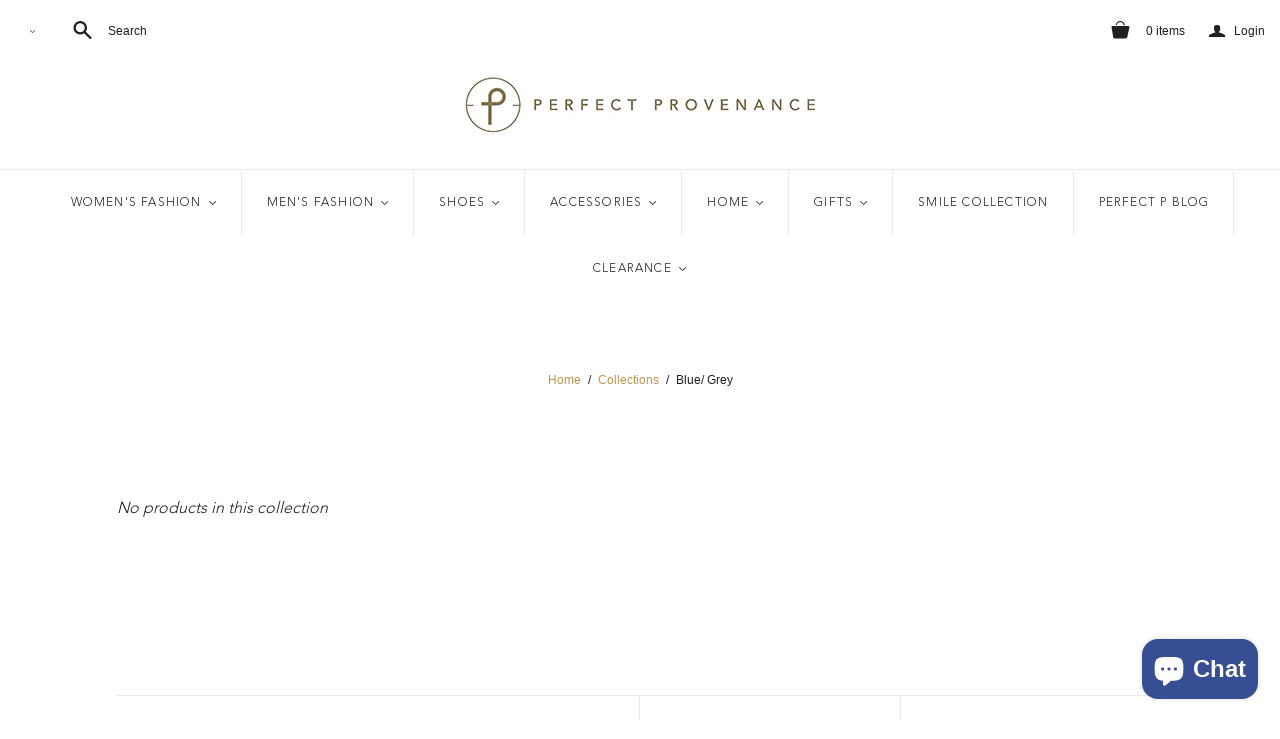

--- FILE ---
content_type: text/css
request_url: https://www.theperfectprovenance.com/cdn/shop/t/39/assets/theme.scss.css?v=99405142613265948831768410426
body_size: 26117
content:
.uc-title,.main-footer .connect .title,.main-header-wrap .main-header .mini-cart .brand,.store-title,.main-header nav.full .nav-item>.label,.mega-nav .list .label,.mobile-dropdown .list .list-item a,.sidebar .module>label,.sidebar .recent-posts .date,.sidebar .tags-list .tag .count,.sidebar .twitter .date,.collections .collection .browse,.featured-collections .collection .browse,.product .overlay .label,.product .brand,.quick-shop-content .brand,.product-area .brand,.mobile-dropdown #coin-container select,.mobile-dropdown #coin-container label,.customer .header-link,.customer.account .title,.template-blog .articles .meta li label,.template-article .articles .meta li label,.template-article .articles .comments-wrap .title,.template-article .articles .comments-wrap.read .comment .date,.template-cart .table td.product-item .label.vendor,.template-index .slide .content .call-to-action,.template-index .article .date,.twitter-tweet .timestamp,.customer.order .order-history .table td.product-item .label.vendor,.template-page .sidebar .title,.template-contact .sidebar .title,.password-page-logo .store-title,.product-area .product-details-wrapper .description .go-to-product,.quick-shop-content .product-details-wrapper .description .go-to-product,.template-search .result.item-article .date,.template-search .result.item-product .details .brand{font-family:Helvetica Neue,Helvetica,Arial,sans-serif;font-weight:400;text-transform:uppercase;letter-spacing:.1em}.select-wrapper{position:relative;width:235px;background-color:#f9f9f9;text-align:left;border-radius:4px;-webkit-box-shadow:0px 0px 0px 1px #eaeaea;box-shadow:0 0 0 1px #eaeaea;display:inline-block;color:#a7a5a5;font-size:12px;padding:8px 10px;font-family:Helvetica Neue,Helvetica,Arial,sans-serif;cursor:pointer}.select-wrapper:before{content:"";display:block;position:absolute;right:0;top:0;bottom:0;width:38px;background:#eaeaea;border-radius:0 4px 4px 0}.select-wrapper:after{content:"";display:block;position:absolute;top:14px;right:14px;width:0px;height:0px;border-style:solid;border-width:6px 4px 0 4px;border-color:#a7a5a5 transparent transparent transparent;background:none}.select-wrapper label.select-text{width:100%;margin:0;max-width:82%;text-align:left}.select-wrapper select{position:absolute;top:0;right:0;bottom:0;left:0;z-index:2;width:100%;height:100%;color:#000;cursor:pointer;opacity:0;-webkit-appearance:none}.empty{font-size:16px;margin:40px 0 60px;font-style:italic}@media (max-width: 719px){.empty{width:100%;text-align:center;padding:0 30px}}.empty a{color:#c59353}.empty a:hover{color:#832561}.error-message,.alert-message{font-family:Opens Sans,sans-serif;background-color:#fbedec;color:#ee575a;font-size:12px;border:1px solid #EA555C;height:42px;width:75%}.error-message.success,.alert-message.success{border-color:#4faa2a;background-color:#f2f9ed;color:#66b544}@media (max-width: 719px){.error-message,.alert-message{width:100%}}.content-area{display:block;margin:0 auto;padding:0 15px;min-width:690px;max-width:1430px;width:84%}@media (max-width: 719px){.content-area{min-width:290px;width:100%}}.section-title{font-family:Helvetica Neue,Helvetica,Arial,sans-serif;font-size:18px;font-weight:400;text-transform:uppercase;letter-spacing:.1em;text-align:center;margin:0 0 45px;padding:45px 0 0;color:#231f20}.section-border{border-top:1px solid #eaeaea}main section:first-child .section-border{border-top:0}.action-button{font-family:Helvetica Neue,Helvetica,Arial,sans-serif;font-size:12px;font-weight:600;letter-spacing:.1em;color:#fff;background-color:#c59353;padding:9px 14px;text-transform:uppercase;cursor:pointer;border-radius:4px;display:inline-block}.action-button:hover{background-color:#832561;color:#fff}.action-button.desaturated{background-color:#eaeaea}.action-button.desaturated:hover{background-color:#c8c7c7}.field{border:1px solid #eaeaea;color:#231f20;font-family:Helvetica Neue,Helvetica,Arial,sans-serif;outline:none;font-size:12px;padding:8px 12px;display:inline-block;-webkit-transition:box-shadow .25s,border .25s,color .25s;-moz-transition:box-shadow .25s,border .25s,color .25s;transition:box-shadow .25s,border .25s,color .25s}.field.error{border:1px solid #F3AAAD;color:#ee575a;-webkit-box-shadow:0px 0px 7px rgba(238,87,90,.4);box-shadow:0 0 7px #ee575a66}.field.error::-webkit-input-placeholder{color:#ee575a}.field.error:-moz-placeholder{color:#ee575a}.field.error::-moz-placeholder{color:#ee575a}.field.error:-ms-input-placeholder{color:#ee575a}.page-title{padding:16px 0 35px;border-bottom:1px solid #eaeaea}@media (max-width: 719px){.page-title{padding:35px 0;text-align:center;border-bottom:none}}.page-title .label{font-size:35px;font-weight:700;font-family:TheanoDidotRegular,serif;color:#231f20}.page-title .label a{color:#231f20}@media (max-width: 719px){.page-title .label{display:block;white-space:pre-line}}.load-up{padding:0 30px;font-size:14px;color:#a7a5a5}.featured-collections .load-up{padding-bottom:65px}.centering-wrapper{display:-webkit-box;display:-webkit-flex;display:-ms-flexbox;display:flex;-webkit-box-pack:center;-webkit-justify-content:center;-ms-flex-pack:center;justify-content:center;-webkit-box-align:center;-webkit-align-items:center;-ms-flex-align:center;align-items:center;position:absolute;top:0;right:0;bottom:0;left:0}.placeholder-svg{min-height:25vh}.slideshow .placeholder-svg{min-height:66vh}@media screen and (max-width: 720px){.slideshow .placeholder-svg{min-height:25vh}}.placeholder-background{background-color:#f2f2f2}.placeholder-svg{background-color:#f2f2f2;fill:#eaeaea}.money.no-price,.money[data-orig-price=none]{display:none}@font-face{font-family:icons;src:url(//www.theperfectprovenance.com/cdn/shop/t/39/assets/atlantic-icons.eot?v=10151495640851826001668092036);src:url(//www.theperfectprovenance.com/cdn/shop/t/39/assets/atlantic-icons.eot?v=10151495640851826001668092036?#iefix) format("embedded-opentype"),url(//www.theperfectprovenance.com/cdn/shop/t/39/assets/atlantic-icons.woff?v=75156632991815219611668092038) format("woff"),url(//www.theperfectprovenance.com/cdn/shop/t/39/assets/atlantic-icons.ttf?v=146308269215394365301668092037) format("truetype"),url(//www.theperfectprovenance.com/cdn/shop/t/39/assets/atlantic-icons.svg?v=41419#atlantic-icons) format("svg");font-weight:400;font-style:normal}@font-face{font-family:TheanoDidotRegular;src:url(//www.theperfectprovenance.com/cdn/shop/t/39/assets/TheanoDidot-Regular-webfont.eot?v=50708852979560860291668092134);src:url(//www.theperfectprovenance.com/cdn/shop/t/39/assets/TheanoDidot-Regular-webfont.eot?v=50708852979560860291668092134#iefix) format("embedded-opentype"),url(//www.theperfectprovenance.com/cdn/shop/t/39/assets/TheanoDidot-Regular-webfont.woff?v=85276413968498852281668092135) format("woff"),url(//www.theperfectprovenance.com/cdn/shop/t/39/assets/TheanoDidot-Regular-webfont.ttf?v=124649612153300403021668092134) format("truetype"),url(//www.theperfectprovenance.com/cdn/shop/t/39/assets/TheanoDidot-Regular-webfont.svg?v=41419#TheanoDidotRegular) format("svg");font-weight:700;font-style:normal}@font-face{font-family:"Avenir LT Std 35";src:url(AvenirLTStd-Light.eot);src:url(AvenirLTStd-Light.eot?#iefix) format("embedded-opentype"),url(AvenirLTStd-Light.woff2) format("woff2"),url(AvenirLTStd-Light.woff) format("woff"),url(AvenirLTStd-Light.ttf) format("truetype"),url(AvenirLTStd-Light.svg#AvenirLTStd-Light) format("svg");font-weight:300;font-style:normal}.avenir{font-family:"Avenir LT Std 35",sans-serif}@font-face{font-family:"HelveticaNeueLT Com 45 Lt";src:url(HelveticaNeueLTCom-Lt.eot);src:url(HelveticaNeueLTCom-Lt.eot?#iefix) format("embedded-opentype"),url(HelveticaNeueLTCom-Lt.woff2) format("woff2"),url(HelveticaNeueLTCom-Lt.woff) format("woff"),url(HelveticaNeueLTCom-Lt.ttf) format("truetype"),url(HelveticaNeueLTCom-Lt.svg#HelveticaNeueLTCom-Lt) format("svg");font-weight:300;font-style:normal}.helveticaneue{font-family:"HelveticaNeueLT Com 45 Lt",Helvetica,sans-serif}@font-face{font-family:butlerbold;src:url(//www.theperfectprovenance.com/cdn/shop/t/39/assets/butler_bold-webfont.eot?v=175128527276906531181668092042);src:url(//www.theperfectprovenance.com/cdn/shop/t/39/assets/butler_bold-webfont.eot?%23iefix&v=175128527276906531181668092042) format("embedded-opentype"),url(//www.theperfectprovenance.com/cdn/shop/t/39/assets/butler_bold-webfont.woff2?v=114054217314575204571668092044) format("woff2"),url(//www.theperfectprovenance.com/cdn/shop/t/39/assets/butler_bold-webfont.woff?v=164628345862631112861668092044) format("woff"),url(//www.theperfectprovenance.com/cdn/shop/t/39/assets/butler_bold-webfont.ttf?v=113464741923868806031668092043) format("truetype"),url(//www.theperfectprovenance.com/cdn/shop/t/39/assets/butler_bold-webfont.svg%23butlerbold?v=41419) format("svg");font-weight:400;font-style:normal}@font-face{font-family:butlermedium;src:url(//www.theperfectprovenance.com/cdn/shop/t/39/assets/butler_medium-webfont.eot?v=107194244227594586031668092045);src:url(//www.theperfectprovenance.com/cdn/shop/t/39/assets/butler_medium-webfont.eot?%23iefix&v=107194244227594586031668092045) format("embedded-opentype"),url(//www.theperfectprovenance.com/cdn/shop/t/39/assets/butler_medium-webfont.woff2?v=156766793179143037091668092047) format("woff2"),url(//www.theperfectprovenance.com/cdn/shop/t/39/assets/butler_medium-webfont.woff?v=7834473894184870141668092046) format("woff"),url(//www.theperfectprovenance.com/cdn/shop/t/39/assets/butler_medium-webfont.ttf?v=68582159388779932931668092046) format("truetype"),url(//www.theperfectprovenance.com/cdn/shop/t/39/assets/butler_mediutm-webfont.svg%23butlermedium?v=41419) format("svg");font-weight:400;font-style:normal}.main-footer{padding:0 15px;margin-top:65px}.main-footer .footer-message,.main-footer .email{color:#a7a5a5;font-size:14px}.main-footer .footer-message a,.main-footer .email a{color:#a7a5a5}.main-footer .footer-message a:hover,.main-footer .email a:hover{color:#969494}.main-footer .connect{display:block;text-align:center;border-top:1px solid #eaeaea;border-bottom:1px solid #eaeaea;font-size:0}.main-footer .connect>li{width:33.3333%;height:185px;border-left:1px solid #eaeaea;text-align:center;display:inline-block;vertical-align:top}.main-footer .connect>li:first-child{border-left:none}@media screen and (max-width: 910px){.main-footer .connect>li{width:100%!important;height:auto;border-left:none;border-top:1px solid #eaeaea}.main-footer .connect>li:first-child{border-top:none}}.main-footer .connect.module-count-1>li,.main-footer .connect.module-count-2>li{width:50%}.main-footer .connect.module-count-1>li{border-left:0}.main-footer .connect .title{font-size:14px;color:#a7a5a5}.main-footer .connect .contact .title,.main-footer .connect .social .title{margin-bottom:35px}.main-footer .connect .social>ul{padding:0 20px;font-size:0}.main-footer .connect .social .social-link{width:26px;height:26px;margin:0 8px;position:relative;border-radius:4px;display:inline-block}.main-footer .connect .social .social-link a{font-family:icons;-webkit-font-smoothing:antialiased;line-height:0px;font-size:43px;position:absolute;top:0;right:0;left:0;bottom:0;color:#a7a5a5}.main-footer .connect .social .social-link a:hover{color:#969494}.main-footer .connect .social .social-link svg{width:26px;height:26px;color:#a7a5a5}.main-footer .connect .social .social-link svg:hover{color:#969494}.main-footer .connect .social .social-link.twitter a{top:11px;font-size:48px}.main-footer .connect .social .social-link.facebook a,.main-footer .connect .social .social-link.pinterest a{top:12px}.main-footer .connect .social .social-link.google-plus a{top:14px;font-size:40px}.main-footer .connect .social .social-link.instagram a{top:12px;font-size:40px}.main-footer .connect .social .social-link.tumblr a{top:12px;font-size:45px}.main-footer .connect .social .social-link.youtube a{top:11px}.main-footer .connect .social .social-link.vimeo a{top:12px}.main-footer .connect .newsletter .title{margin-bottom:36px}.main-footer .connect .newsletter .wrap{display:inline-block;width:75%;max-width:267px;padding-right:65px;margin:0 auto;position:relative}@media screen and (max-width: 910px){.main-footer .connect .newsletter .wrap{width:210px}}.main-footer .connect .newsletter .email,.main-footer .connect .newsletter .submit{outline:none;border:none;padding:0;margin:0;font-family:Helvetica Neue,Helvetica,Arial,sans-serif}.main-footer .connect .newsletter .email{border:1px solid #eaeaea;padding:8px 0 8px 8px;width:calc(100% - 16px);background:transparent;font-size:12px;font-family:Helvetica Neue,Helvetica,Arial,sans-serif;color:#a7a5a5}.main-footer .connect .newsletter .submit{position:absolute;top:-1px;right:0;bottom:0;width:65px;background:#c59353;font-size:10px;letter-spacing:.1em;color:#fff;text-transform:uppercase;text-align:center;border-radius:0}.main-footer .sub-footer{margin:40px 0;font-family:Helvetica Neue,Helvetica,Arial,sans-serif;font-size:12px;color:#a7a5a5}@media screen and (max-width: 910px){.main-footer .sub-footer{text-align:center}}.main-footer .sub-footer nav{text-align:center;margin-top:50px;margin-bottom:50px;padding:0 30px}.main-footer .sub-footer nav li{display:inline-block;margin:0 10px 10px}.main-footer .sub-footer nav a{color:#a7a5a5}.main-footer .sub-footer nav a:hover{color:#969494}.main-footer .sub-footer nav svg{width:25px;height:25px;color:#231f20}.main-footer .sub-footer nav .social-link:not(:last-of-type){margin-right:16px}.main-footer .sub-footer p{text-align:center;margin:50px 0 30px}@media screen and (max-width: 910px){.main-footer .sub-footer p{display:inline-block;margin:10px 0 15px}}.main-footer .sub-footer p a{color:#a7a5a5}.main-footer .sub-footer p a:hover{color:#969494}.main-footer .sub-footer nav~p{margin-top:20px}.main-footer .sub-footer .payment-options{margin:10px 0 50px;display:block;text-align:center}.main-footer .sub-footer .payment-options li{display:inline-block;width:55px;height:34px;margin:0 5px}.main-footer .sub-footer .payment-options svg{width:55px;height:34px;fill:#a7a5a5}#main-footer{line-height:22px}#main-footer .module-count-0{border-bottom:0}#main-footer .newsletter,#main-footer .contact,#main-footer .footer-menu{padding-top:40px;padding-bottom:40px;font-size:1rem;color:#a7a5a5}@media screen and (max-width: 910px){#main-footer .newsletter,#main-footer .contact,#main-footer .footer-menu{padding-top:40px}}#main-footer .newsletter li,#main-footer .contact li,#main-footer .footer-menu li{font-size:13px;line-height:2em}#main-footer .newsletter a,#main-footer .contact a,#main-footer .footer-menu a{color:currentColor}#main-footer .connect{display:table;width:100%}@media screen and (max-width: 910px){#main-footer .connect{display:block}}#main-footer .connect>li.first{padding-left:20px;padding-right:20px}@media (min-width: 1000px){#main-footer .connect>li.first{padding-left:40px;padding-right:40px}}#main-footer .connect>li{display:table-cell;vertical-align:middle}@media screen and (max-width: 910px){#main-footer .connect>li{display:block;padding-top:40px;padding-bottom:40px;width:100%}}.main-footer-alt .connect .newsletter .wrap{width:100%}.main-footer-alt .connect>li:first-of-type{border:0}.main-footer-alt .footer-message+form{margin-top:2em}.main-footer-alt .module-count-2>li{width:50%}.main-footer-alt .module-count-3>li.first{width:50%}.main-footer-alt .module-count-3>li:not(.first){width:25%}a{color:#c59353}a:hover{color:#832561}*{-webkit-box-sizing:border-box;box-sizing:border-box}input::-ms-clear{display:block}input[type=text],input[type=email],input[type=number],input[type=password],textarea{-webkit-appearance:none;border-radius:0}input[type=text]::-webkit-input-placeholder,input[type=email]::-webkit-input-placeholder,input[type=number]::-webkit-input-placeholder,input[type=password]::-webkit-input-placeholder,textarea::-webkit-input-placeholder{color:#c8c7c7}input[type=text]:-moz-placeholder,input[type=email]:-moz-placeholder,input[type=number]:-moz-placeholder,input[type=password]:-moz-placeholder,textarea:-moz-placeholder{color:#c8c7c7}input[type=text]::-moz-placeholder,input[type=email]::-moz-placeholder,input[type=number]::-moz-placeholder,input[type=password]::-moz-placeholder,textarea::-moz-placeholder{color:#c8c7c7}input[type=text]:-ms-input-placeholder,input[type=email]:-ms-input-placeholder,input[type=number]:-ms-input-placeholder,input[type=password]:-ms-input-placeholder,textarea:-ms-input-placeholder{color:#c8c7c7}.lt-ie9 input[type=password]{font-family:Arial,sans-serif!important}textarea{background-color:#fff}body{color:#231f20;font-family:Source Sans Pro,sans-serif;background-color:#fff}body,html{position:absolute;top:0;left:0;width:100%;height:auto;min-height:100%;overflow-x:hidden}.main-header-wrap{position:relative;z-index:5000}.main-header-wrap .main-header{position:relative}@media (min-width: 720px){.main-header-wrap.main-header--minimal{position:fixed;top:0;right:0;left:0;background-color:#fff}}.main-header-wrap .main-header .mini-cart{position:absolute;top:35px;left:-243px;display:none;width:328px;cursor:auto;background:#fff;border:1px solid #eaeaea}@media (max-width: 719px){.main-header-wrap .main-header .mini-cart{display:none}}.main-header-wrap .main-header .mini-cart.account-enabled{left:-157px}.main-header-wrap .main-header .mini-cart.account-enabled .arrow{left:205px}.main-header-wrap .main-header .mini-cart.empty-cart .no-items{display:block}.main-header-wrap .main-header .mini-cart.empty-cart .options{display:none}.main-header-wrap .main-header .mini-cart .arrow,.main-header-wrap .main-header .mini-cart .arrow:before{position:absolute;top:-8px;left:294px;width:0;height:0;margin-left:-7px;border-right:8px solid transparent;border-bottom:8px solid white;border-left:8px solid transparent}.lt-ie9 .main-header-wrap .main-header .mini-cart .arrow,.lt-ie9 .main-header-wrap .main-header .mini-cart .arrow:before{display:none}.main-header-wrap .main-header .mini-cart .arrow:before{position:absolute;top:-1px;left:50%;z-index:-1;display:block;margin-left:-16px;border-right:16px solid transparent;border-bottom:16px solid #eaeaea;border-left:16px solid transparent;content:""}.main-header-wrap .main-header .mini-cart .no-items{display:none;margin:30px 0;font-family:Source Sans Pro,sans-serif;font-size:14px;font-style:italic;text-align:center}.main-header-wrap .main-header .mini-cart .item{width:100%;border-bottom:1px solid #f7f7f7}.main-header-wrap .main-header .mini-cart .image-wrap,.main-header-wrap .main-header .mini-cart .details{float:left;margin:20px}.main-header-wrap .main-header .mini-cart .image-wrap{position:relative;width:97px}.main-header-wrap .main-header .mini-cart .image-wrap img{width:100%}.main-header-wrap .main-header .mini-cart .image-wrap a{position:absolute;top:0;right:0;bottom:0;left:0}.main-header-wrap .main-header .mini-cart .image-wrap a.overlay{-webkit-box-shadow:inset 0 0 0 1px rgba(0,0,0,.1);box-shadow:inset 0 0 0 1px #0000001a}.main-header-wrap .main-header .mini-cart .details{width:150px;margin-left:0}.main-header-wrap .main-header .mini-cart .brand{margin:0 0 3px;font-size:10px}.main-header-wrap .main-header .mini-cart .brand a{color:#231f20}.main-header-wrap .main-header .mini-cart .title{margin:0 0 7px;font-family:Source Sans Pro,sans-serif;font-size:14px}.main-header-wrap .main-header .mini-cart .title span{color:#c8c7c7}.main-header-wrap .main-header .mini-cart .title span.quantity{margin-left:4px}.main-header-wrap .main-header .mini-cart .title a{color:#c59353}.main-header-wrap .main-header .mini-cart .price{margin:0 0 6px;font-family:Source Sans Pro,sans-serif;font-size:12px;color:#231f20}.main-header-wrap .main-header .mini-cart .variant,.main-header-wrap .main-header .mini-cart .property{margin:0;font-family:Helvetica Neue,Helvetica,Arial,sans-serif;font-size:11px;color:#231f20}.main-header-wrap .main-header .mini-cart .property{margin-top:2px}.main-header-wrap .main-header .mini-cart .options{padding:20px}.main-header-wrap .main-header .mini-cart .options .action-button{width:133px;text-align:center}.main-header-wrap .main-header .mini-cart .options .view-cart{float:left}.main-header-wrap .main-header .mini-cart .options .checkout{float:right}.main-header--minimal .mini-cart-items-wrap{max-height:calc(100vh - 160px);overflow:auto}.search-wrap{position:absolute;top:50%;right:0;z-index:2500;display:none;width:100%;margin-top:-16px;background-color:#fff;border:1px solid #eaeaea;border-radius:31px}.main-header--normal.main-header--centered .search-wrap{right:auto;left:0}.main-header--tools .search-wrap{max-width:360px}@media (max-width: 719px){.main-header--tools .search-wrap{display:none}}.search-wrap form{display:block;font-size:0}.search-wrap input{display:block;width:100%;padding:8px 38px 8px 12px;font-family:Helvetica Neue,Helvetica,Arial,sans-serif;font-size:12px;color:#a7a5a5}.ie10 .search-wrap input{padding-top:9px}.search-wrap .icon-search{position:absolute;top:50%;right:12px;width:18px;height:24px;margin-top:-13px;font-family:icons;font-size:25px;line-height:26px;color:#eaeaea;-webkit-font-smoothing:antialiased}.currency-switcher{font-family:Helvetica Neue,Helvetica,Arial,sans-serif}.currency-switcher .selected-currency{display:inline-block}.currency-switcher .drop-arrow{position:relative;top:-1px;left:0;margin-left:4px;font-family:icons;line-height:0px;-webkit-font-smoothing:antialiased}.compact .currency-switcher .drop-arrow{display:inline-block;font-size:14px}.currency-switcher select[name=currencies]{position:absolute;top:0;right:0;bottom:0;left:0;z-index:2;width:100%;height:100%;color:#000;cursor:pointer;opacity:0;filter:alpha(opacity=0);-webkit-appearance:none}.compact .currency-switcher{padding-top:14px;font-size:13px;font-weight:600}.action-links{position:relative;z-index:2000;padding:0 15px}.main-header--normal:not(.main-header--centered) .action-links{display:-webkit-box;display:-webkit-flex;display:-ms-flexbox;display:flex;-webkit-box-align:center;-webkit-align-items:center;-ms-flex-align:center;align-items:center;-webkit-box-pack:justify;-webkit-justify-content:space-between;-ms-flex-pack:justify;justify-content:space-between}.main-header--normal:not(.main-header--centered) .action-links:before{-webkit-box-ordinal-group:2;-webkit-order:1;-ms-flex-order:1;order:1}@media (min-width: 720px){.main-header--normal:not(.main-header--centered) .action-links{padding-top:20px}}@media (max-width: 719px){.action-links{min-width:0}}@media screen and (max-width: 719px){.header-mobile-stick .compact{position:fixed;top:0;right:0;left:0;background-color:#fff}.header-mobile-stick .action-links{display:none}.header-mobile-stick+*{padding-top:175px}}.main-header--minimal .main-header nav.full.multi-line:before{display:none}.main-header--minimal~.page-body-content{padding-top:1px}.header-minimal{display:table;width:100%;padding-right:2em;padding-left:2em;white-space:nowrap}.main-header--centered .header-minimal{table-layout:fixed}.header-minimal nav.full,.header-minimal .store-title,.header-minimal .main-header--tools{display:table-cell;padding:30px 0;vertical-align:middle}.main-header--centered .header-minimal nav.full,.main-header--centered .header-minimal .store-title,.main-header--centered .header-minimal .main-header--tools{width:30%}.header-minimal nav.full{width:100%;text-align:center}.header-minimal nav.full.bordered{border:0}@media screen and (max-width: 1200px){.header-minimal nav.full{display:none}}.header-minimal nav.full ul{text-align:left;white-space:normal}.header-minimal nav.full .nav-item .label:before{display:none}@media screen and (max-width: 1200px){.header-minimal .main-header--tools{display:none}}.main-header--centered .header-minimal .main-header--tools{width:30%}.main-header--centered .header-minimal .main-header--tools .main-header--tools-left{float:none}.store-title{display:block;max-width:48%;margin:30px 0;clear:left;font-size:28px;letter-spacing:.2em!important}.main-header--centered .store-title{float:none;max-width:100%;text-align:center}.main-header--minimal .store-title{white-space:normal}.main-header--minimal:not(.main-header--centered) .store-title{float:none;width:25%;margin:30px 0}@media screen and (min-width: 1201px){.main-header--minimal:not(.main-header--centered) .store-title{padding-right:20px}}@media screen and (max-width: 1200px){.main-header--minimal:not(.main-header--centered) .store-title{width:100%;text-align:center}}@media (max-width: 719px){.store-title{width:100%;max-width:100%;margin:30px 0;font-size:23px;text-align:center}}@media (min-width: 720px) and (max-width: 960px){.store-title{font-size:21px}}.store-title img{display:inline-block;width:auto;height:auto;max-width:100%;max-height:200px}.store-title a{display:inline-block;color:#c59353}.store-title a:hover{color:#c59353}.main-header--tools{position:relative;-webkit-box-ordinal-group:3;-webkit-order:2;-ms-flex-order:2;order:2;float:right;max-width:70%}.main-header--centered .main-header--tools,.main-header--expanded .main-header--tools{float:none;width:100%;max-width:none;margin-top:20px;margin-bottom:15px}@media (max-width: 719px){.main-header--normal .main-header--tools,.main-header--minimal .main-header--tools{display:none}}.main-header--minimal .main-header--tools{float:none;width:40%;text-align:right;visibility:visible}.main-header--tools-left{display:inline-block}.main-header--centered.main-header--minimal .main-header--tools-left{float:none}.main-header--centered.main-header--normal .main-header--tools-left{float:left}.main-header--tools-right{display:inline-block}.main-header--centered.main-header--normal .main-header--tools-right{float:right}.main-header--tools-group{width:100%;text-align:right}@media (max-device-width: 1024px),(max-width: 719px){.main-header--tools-group{display:none}}.main-header--tools .currency-switcher,.main-header--tools .search,.main-header--tools .mini-cart-wrap,.main-header--tools .account-options{position:relative;display:inline-block;margin:0 10px;font-family:Helvetica Neue,Helvetica,Arial,sans-serif;font-size:12px;color:#231f20}.main-header--tools .currency-switcher:hover,.main-header--tools .currency-switcher.active,.main-header--tools .search:hover,.main-header--tools .search.active,.main-header--tools .mini-cart-wrap:hover,.main-header--tools .mini-cart-wrap.active,.main-header--tools .account-options:hover,.main-header--tools .account-options.active{color:#c59353}.main-header--tools .currency-switcher.active,.main-header--tools .search.active,.main-header--tools .mini-cart-wrap.active,.main-header--tools .account-options.active{z-index:5000}.main-header--tools .icon{position:absolute;top:0;left:0;font-family:icons;line-height:0;-webkit-font-smoothing:antialiased}.main-header--tools .search .icon{top:8px;font-size:25px}.main-header--tools .mini-cart-wrap{position:relative;cursor:pointer}.main-header--tools .mini-cart-wrap .icon{top:5px;font-size:40px}.main-header--tools .account-options{padding-left:25px;margin-right:0}.main-header--tools .account-options .icon{top:7px;font-size:27px}.main-header--tools-icon svg{width:25px;height:18px;margin:0 10px;vertical-align:bottom}.main-header--minimal .main-header--tools-icon svg{display:inline-block;width:1.32em;height:1.32em;margin-right:.5em;vertical-align:middle}.main-header .social-links{float:left;margin:0}.main-header .social-links .social-link{margin-left:10px}.main-header .social-links svg{width:20px;height:20px;color:#231f20}.home-video-embed-wrapper{display:none;position:fixed;top:0;right:0;bottom:0;left:0;background:#000c;z-index:9999;opacity:0;-ms-filter:"progid:DXImageTransform.Microsoft.Alpha(Opacity=0)";filter:alpha(opacity=0);-webkit-transition:opacity .2s ease-out;-moz-transition:opacity .2s ease-out;transition:opacity .2s ease-out}.home-video-embed-wrapper.opening{display:block}.home-video-embed-wrapper.open{opacity:1;-ms-filter:"progid:DXImageTransform.Microsoft.Alpha(Opacity=100)";filter:alpha(opacity=100)}.home-video-embed{width:100%;margin:0 auto;padding:30px}.home-video-embed.centered{position:absolute;top:50%;padding:0 30px}.home-video-embed iframe{opacity:0;-ms-filter:"progid:DXImageTransform.Microsoft.Alpha(Opacity=0)";filter:alpha(opacity=0);-webkit-transition:opacity .4s ease-out;-moz-transition:opacity .4s ease-out;transition:opacity .4s ease-out}.home-video-embed .fluid-width-video-wrapper iframe{opacity:1;-ms-filter:"progid:DXImageTransform.Microsoft.Alpha(Opacity=100)";filter:alpha(opacity=100)}.home-video .home-module-content,.home-video-screenshot{position:relative}.home-video-screenshot img,.home-video-screenshot svg{display:block;width:100%}.home-video-content{position:absolute;top:50%;left:50%;width:100%;max-width:640px;padding:0 30px;color:#fff;text-align:center;-webkit-transform:translate(-50%,-50%);-moz-transform:translate(-50%,-50%);-ms-transform:translate(-50%,-50%);-o-transform:translate(-50%,-50%);transform:translate(-50%,-50%)}@media (min-width: 720px){.sidebar-enabled .home-video-content{position:relative;top:auto;left:auto;margin:0 auto;-webkit-transform:translate(0,0);-moz-transform:translate(0,0);-ms-transform:translate(0,0);-o-transform:translate(0,0);transform:translate(0)}}.text-color-dark .home-video-content{color:#000}.home-video-content h2{margin:30px 0 0;color:inherit;font-size:40px}@media (min-width: 720px){.sidebar-enabled .home-video-content h2{font-size:24px}}.home-video-content p{margin-top:30px}.home-video-content .button{background:none;border:2px solid white;color:#fff}.text-color-dark .home-video-content .button{border-color:#000;color:#000}@media (min-width: 720px){.sidebar-enabled .text-color-dark .home-video-content .button,.sidebar-enabled .text-color-light .home-video-content .button{border:none}}.home-video-play-button{cursor:pointer}.text-color-dark .home-video-play-button{color:#000}.home-video-play-button svg{width:55px;height:55px;padding:15px;vertical-align:middle;background-color:#fff;color:#231f20;border-radius:50%}@media (min-width: 720px){.sidebar-enabled .home-video-play-button{display:none}}.home-video-play-button.mobile{display:none;position:absolute;top:50%;left:50%;width:100%;text-align:center;-webkit-transform:translate(-50%,-50%);-moz-transform:translate(-50%,-50%);-ms-transform:translate(-50%,-50%);-o-transform:translate(-50%,-50%);transform:translate(-50%,-50%)}@media (min-width: 720px){.sidebar-enabled .home-video-play-button.mobile{display:block}}.main-header nav{padding:0 15px;border-top:1px solid #eaeaea}.main-header nav .content-area{padding:0}.main-header nav.bordered{border-bottom:1px solid #eaeaea}@media (max-device-width: 1024px),(max-width: 719px){.main-header nav.full{display:none}}.main-header nav.compact{display:none}@media (max-device-width: 1024px),(max-width: 719px){.main-header nav.compact{display:block}}.main-header--minimal nav.compact{display:none}@media screen and (max-width: 1200px){.main-header--minimal nav.compact{display:block}}.main-header--centered:not(.main-header--minimal) nav.full>ul{text-align:center}.main-header--normal:not(.main-header--centered) .main-header--nav-links,.main-header--expanded:not(.main-header--centered) .main-header--nav-links{margin-left:-23px}.main-header--normal:not(.main-header--centered) .main-header--nav-links>li.first.dropdown,.main-header--expanded:not(.main-header--centered) .main-header--nav-links>li.first.dropdown{margin-left:23px}.main-header nav.full{position:relative;z-index:1000}.main-header nav.full.multi-line{text-align:center}.main-header nav.full.multi-line:before{position:absolute;top:50%;right:0;left:0;display:block;height:1px;background-color:#eaeaea;content:""}.main-header nav.full.compress .nav-item>.label{padding:25px 15px;font-size:11px}.main-header nav.full.compress .nav-item.dropdown>a,.main-header nav.full.compress .nav-item.has-mega-nav>a{padding-right:30px}.main-header nav.full.compress .nav-item.dropdown>a .icon,.main-header nav.full.compress .nav-item.has-mega-nav>a .icon{right:12px;line-height:14px}.main-header nav.full .nav-item{position:relative;display:inline-block;text-align:left}.main-header nav.full .nav-item>.label{position:relative;display:block;padding:25px;font-size:12px;color:#231f20}.main-header nav.full .nav-item>.label:before{position:absolute;top:0;right:0;bottom:0;width:1px;background-color:#eaeaea;content:""}.main-header nav.full .nav-item>.label:hover{color:#c59353}.main-header nav.full .nav-item.last a:before{display:none}.main-header nav.full .nav-item.dropdown{position:relative}.main-header nav.full .nav-item.dropdown>a,.main-header nav.full .nav-item.has-mega-nav>a{padding-right:40px}.main-header nav.full .nav-item.dropdown:hover,.main-header nav.full .nav-item.has-mega-nav.active{background-color:#eee}.main-header nav.full .nav-item.dropdown:hover>.label,.main-header nav.full .nav-item.has-mega-nav.active>.label{color:#c59353}.main-header nav.full .nav-item.dropdown:hover>.label:before,.main-header nav.full .nav-item.has-mega-nav.active>.label:before{background-color:#cacaca}.main-header nav.full .nav-item.dropdown:hover>.label:after,.main-header nav.full .nav-item.has-mega-nav.active>.label:after{position:absolute;top:0;left:-1px;width:1px;height:100%;background-color:#cacaca;content:""}.main-header--minimal .main-header nav.full .nav-item.dropdown:hover>.label:after,.main-header--minimal .main-header nav.full .nav-item.has-mega-nav.active>.label:after{display:none}.main-header nav.full .nav-item.dropdown:hover>.dropdown-wrap,.main-header nav.full .nav-item.has-mega-nav.active>.dropdown-wrap{display:block}.main-header nav.full .nav-item .icon{position:absolute;top:25px;right:22px;width:12px;height:12px;font-family:icons;font-size:16px;line-height:15px}.ie10 .main-header nav.full .nav-item .icon{top:27px}.lt-ie9 .main-header nav.full .nav-item .icon{top:27px}.main-header nav.full .nav-item .dropdown-wrap{position:absolute;top:100%;left:-1px;z-index:1000;display:none;width:198px;background-color:#eee;border:1px solid #cacaca}.main-header--minimal .main-header nav.full .nav-item .dropdown-wrap{left:0}.main-header nav.full .nav-item .dropdown-wrap.child.right{top:0;right:-198px;left:auto}.main-header nav.full .nav-item .dropdown-wrap.child.left{top:0;left:-198px}.main-header nav.full .nav-item .dropdown-wrap .dropdown-item{position:relative}.main-header nav.full .nav-item .dropdown-wrap .dropdown-item:hover>a .label,.main-header nav.full .nav-item .dropdown-wrap .dropdown-item:hover>a .icon{opacity:1;-ms-filter:"progid:DXImageTransform.Microsoft.Alpha(Opacity=100)";filter:alpha(opacity=100)}.main-header nav.full .nav-item .dropdown-wrap .dropdown-item:hover>.dropdown-wrap{display:block}.main-header nav.full .nav-item .dropdown-wrap .dropdown-item .icon{top:26px;right:16px;font-size:18px}.main-header nav.full .nav-item .dropdown-wrap .dropdown-item a{display:block;padding:23px 42px 23px 26px;font-family:Source Sans Pro,sans-serif;font-size:14px;border-top:1px solid #eaeaea}.main-header nav.full .nav-item .dropdown-wrap .dropdown-item a .label,.main-header nav.full .nav-item .dropdown-wrap .dropdown-item a .icon{opacity:.7;-ms-filter:"progid:DXImageTransform.Microsoft.Alpha(Opacity=70)";filter:alpha(opacity=70);color:#c59353;background-color:#eee}.main-header nav.full .nav-item .dropdown-wrap .dropdown-item.first>a{border-top:0}.main-header nav.full .nav-item .dropdown-wrap .dropdown-item.first>.dropdown-wrap{top:-1px}nav.compact{position:relative}nav.compact ul{font-size:0}nav.compact .nav-item{position:relative;display:inline-block;width:33.33333%;height:55px;font-family:icons;text-align:center;-webkit-font-smoothing:antialiased}nav.compact .nav-item.dropdown .icon{margin-top:8px;font-size:27px}nav.compact .nav-item.account .icon{margin-top:8px;font-size:27px}nav.compact .nav-item.cart .icon{margin-top:-5px;font-size:41px}nav.compact .nav-item.cart .icon-bag,nav.compact .nav-item.cart .icon-cart{width:25px;height:18px}nav.compact .nav-item.search .icon{margin-top:8px;font-size:27px}nav.compact .nav-item.cart .count{position:absolute;top:14px;left:50%;display:block;padding:3px 3px 0;margin-left:4px;line-height:10px;background-color:#231f20;border:1px solid white;border-radius:12px}nav.compact .nav-item.cart .count span{position:relative;top:-2px;padding:0;margin:0;font-family:Helvetica Neue;font-size:10px;color:#fff}nav.compact .nav-item>a,nav.compact .nav-item>div{position:absolute;top:0;right:0;bottom:0;left:0;color:#231f20;cursor:pointer}nav.compact .nav-item>a span,nav.compact .nav-item>div span{display:block;margin-top:15px;text-align:center}nav.compact .nav-item>a:before,nav.compact .nav-item>div:before{position:absolute;top:11px;right:0;bottom:11px;width:1px;background-color:#eaeaea;content:""}nav.compact .nav-item.last a:before,nav.compact .nav-item.last div:before{display:none}nav.compact .nav-item.active{background-color:#eee}nav.compact .nav-item.active>a,nav.compact .nav-item.active>div{color:#c59353}nav.compact .nav-item.active>a:before,nav.compact .nav-item.active>div:before{background-color:#c59353}@media (max-device-width: 1024px),(max-width: 719px){nav.compact .nav-item.active>a:before,nav.compact .nav-item.active>div:before{display:none}}nav.compact .nav-item.active .arrow{background-color:#c59353}nav.compact .nav-item .dropdown-wrap{display:none}nav.compact .nav-item .dropdown-wrap.top{position:absolute;top:100%;left:0}nav.compact.account-enabled .nav-item,nav.compact.currency-enabled .nav-item{width:25%}nav.compact.account-enabled.currency-enabled .nav-item{width:20%}nav.compact .search-outer-wrap{position:absolute;top:-5px;right:0;bottom:-5px;left:0;display:none;background:transparent}nav.compact .search-outer-wrap .search-wrap{top:50%;right:8%;left:8%;display:block;width:auto;height:36px}.mega-nav{position:absolute;top:-9999px;right:0;left:0;z-index:1500;margin-top:1px;overflow:hidden;background-color:#eee;-webkit-box-shadow:0 1px 0 0 rgba(238,238,238,.2);box-shadow:0 1px #eee3}.main-header--minimal .mega-nav{margin-top:-5px}.mega-nav .mega-nav-wrap{position:relative;left:-5px;padding:0}.mega-nav .mega-nav-list{display:-webkit-box;display:-webkit-flex;display:-ms-flexbox;display:flex;-webkit-flex-wrap:wrap;-ms-flex-wrap:wrap;flex-wrap:wrap;-webkit-box-pack:justify;-webkit-justify-content:space-between;-ms-flex-pack:justify;justify-content:space-between}.mega-nav .back{-webkit-transform:scale(1.05);-moz-transform:scale(1.05);-ms-transform:scale(1.05);-o-transform:scale(1.05);transform:scale(1.05);opacity:.7;-ms-filter:"progid:DXImageTransform.Microsoft.Alpha(Opacity=70)";filter:alpha(opacity=70);position:absolute;top:47px;left:50%;z-index:5000;display:none;width:0;height:0;margin-left:-2px;border-right:5px solid transparent;border-bottom:10px solid #c59353;border-left:5px solid transparent}.mega-nav .back:hover{opacity:1;-ms-filter:"progid:DXImageTransform.Microsoft.Alpha(Opacity=100)";filter:alpha(opacity=100)}.mega-nav .list{display:inline-block;-webkit-align-content:stretch;-ms-flex-line-pack:stretch;align-content:stretch;-webkit-box-flex:1;-webkit-flex-grow:1;-ms-flex-positive:1;flex-grow:1;-webkit-flex-shrink:0;-ms-flex-negative:0;flex-shrink:0;padding-right:15px;padding-left:15px;margin-top:34px;margin-bottom:34px;vertical-align:top;background-color:#eee}.mega-nav .list.one-col{width:100%}.mega-nav .list.one-col .list-item{width:150px}.mega-nav .list.two-col{-webkit-flex-basis:45%;-ms-flex-preferred-size:45%;flex-basis:45%}.mega-nav .list.three-col{-webkit-flex-basis:28%;-ms-flex-preferred-size:28%;flex-basis:28%}.mega-nav .list .label{width:100%;padding:10px 0 24px;margin:0 0 22px;font-size:14px;color:#c59353;border-bottom:1px solid rgba(197,147,83,.15)}.mega-nav .list .label a{color:#c59353}.mega-nav .list .list-item{display:inline-block;width:50%;padding-right:10px;margin:0 -4px 14px 0;vertical-align:top}.mega-nav .list .list-item.one-column{display:block;width:100%}.mega-nav .list .list-item a{opacity:.7;-ms-filter:"progid:DXImageTransform.Microsoft.Alpha(Opacity=70)";filter:alpha(opacity=70);display:inline-block;min-width:100px;font-size:14px;color:#c59353;background-color:#eee}.mega-nav .list .list-item a:hover,.mega-nav .list .list-item a.show-more{opacity:1;-ms-filter:"progid:DXImageTransform.Microsoft.Alpha(Opacity=100)";filter:alpha(opacity=100)}.mega-nav .list .list-item .more-icon{position:relative;top:-1px;margin-left:6px;font-family:Helvetica Neue,Helvetica,Arial,Lucida Grande,sans-serif;font-weight:100}.mega-nav .expanded-list,.mega-nav .category-list{position:relative;display:none}.mega-nav .expanded-list .list,.mega-nav .category-list .list{display:none;width:100%;margin-left:0}.mega-nav .expanded-list .list.active,.mega-nav .category-list .list.active{display:block}.mega-nav .expanded-list .list-item,.mega-nav .category-list .list-item{width:150px}.mobile-dropdown{position:relative;z-index:5000;display:none;margin-top:-2px;background-color:#eee}.main-header--minimal .mobile-dropdown{position:absolute;top:100%;right:0;left:0;max-height:calc(100vh - 58px);overflow-y:auto}.mobile-dropdown .list.primary{background-color:#eee}.mobile-dropdown .list.primary>.first{padding-top:10px;border-top:0}.mobile-dropdown .list.secondary{display:none;background-color:#e2e2e2}.mobile-dropdown .list.secondary .list-item a{background-color:#e2e2e2}.mobile-dropdown .list.tertiary{display:none;background-color:#d6d6d6}.mobile-dropdown .list.tertiary .list-item a{background-color:#d6d6d6}.mobile-dropdown .list.quaternary{display:none;background-color:#cacaca}.mobile-dropdown .list.quaternary .list-item a{background-color:#cacaca}.mobile-dropdown .list .list-item{width:100%;border-top:1px solid rgba(197,147,83,.05)}.mobile-dropdown .list .list-item a{opacity:.7;-ms-filter:"progid:DXImageTransform.Microsoft.Alpha(Opacity=70)";filter:alpha(opacity=70);position:relative;display:block;width:84%;min-width:290px;padding:19px 15px;margin:0 auto;font-size:12px;color:#c59353}.mobile-dropdown .list .list-item .icon{opacity:.7;-ms-filter:"progid:DXImageTransform.Microsoft.Alpha(Opacity=70)";filter:alpha(opacity=70);position:absolute;top:6px;right:0;width:38px;height:38px;font-size:25px;line-height:38px;text-align:center}.mobile-dropdown .list .list-item .icon:after{display:block;width:38px;height:38px;overflow:hidden;font-size:25px;line-height:38px;color:#c59353;text-align:center;content:"\d7";-webkit-transform:rotate(45deg);-ms-transform:rotate(45deg);transform:rotate(45deg);-webkit-transform-origin:50% 55%;-ms-transform-origin:50% 55%;transform-origin:50% 55%}.mobile-dropdown .list .list-item.expanded>a .icon:after{-webkit-transform:rotate(0deg);-ms-transform:rotate(0deg);transform:rotate(0)}.compact .mobile-dropdown{position:absolute;top:100%;right:0;left:0}.ir{display:block;border:0;text-indent:-999em;overflow:hidden;background-color:transparent;background-repeat:no-repeat;text-align:left;direction:ltr;*line-height: 0}.ir br{display:none}.hidden{display:none!important;visibility:hidden}.visuallyhidden{border:0;clip:rect(0 0 0 0);height:1px;margin:-1px;overflow:hidden;padding:0;position:absolute;width:1px}.visuallyhidden.focusable:active,.visuallyhidden.focusable:focus{clip:auto;height:auto;margin:0;overflow:visible;position:static;width:auto}.invisible{visibility:hidden}.clearfix:before,.clearfix:after{content:"";display:table}.clearfix:after{clear:both}.clearfix{*zoom: 1}@media print{*{background:transparent!important;color:#000!important;-webkit-box-shadow:none!important;box-shadow:none!important;text-shadow:none!important;-webkit-filter:none!important;filter:none!important;-ms-filter:none!important}a,a:visited{text-decoration:underline}a[href]:after{content:" (" attr(href) ")"}abbr[title]:after{content:" (" attr(title) ")"}.ir a:after,a[href^="javascript:"]:after,a[href^="#"]:after{content:""}pre,blockquote{border:1px solid #999;page-break-inside:avoid}thead{display:table-header-group}tr,img{page-break-inside:avoid}img{max-width:100%!important}@page{margin:.5cm}p,h2,h3{orphans:3;widows:3}h2,h3{page-break-after:avoid}}article,aside,details,figcaption,figure,footer,header,hgroup,nav,section{display:block}audio,canvas,video{display:inline-block;*display: inline;*zoom: 1}audio:not([controls]){display:none}[hidden]{display:none}html{font-size:100%;-webkit-text-size-adjust:100%;-ms-text-size-adjust:100%}html,button,input,select,textarea{font-family:sans-serif;color:#222}body{margin:0;font-size:1em;line-height:1.4}a{text-decoration:none}a:focus{outline:none}a:hover,a:active{outline:0}abbr[title]{border-bottom:1px dotted}b,strong{font-weight:700}blockquote{margin:1em 40px}dfn{font-style:italic}hr{display:block;height:1px;border:0;border-top:1px solid #ccc;margin:1em 0;padding:0}ins{background:#ff9;color:#000;text-decoration:none}mark{background:#ff0;color:#000;font-style:italic;font-weight:700}pre,code,kbd,samp{font-family:monospace,serif;_font-family:"courier new",monospace;font-size:1em}pre{white-space:pre;white-space:pre-wrap;word-wrap:break-word}q{quotes:none}q:before,q:after{content:"";content:none}small{font-size:85%}sub,sup{font-size:75%;line-height:0;position:relative;vertical-align:baseline}sup{top:-.5em}sub{bottom:-.25em}h1,h2,h3,h4,h5,h6{padding:0;margin:0}ul,ol{margin:0;padding:0;display:block;list-style:none}dd{margin:0 0 0 40px}nav ul,nav ol{list-style:none;list-style-image:none;margin:0;padding:0}img{border:0;-ms-interpolation-mode:bicubic;vertical-align:middle}svg:not(:root){overflow:hidden}figure{margin:0}form{margin:0}fieldset{border:0;margin:0;padding:0}label{cursor:pointer}legend{border:0;*margin-left: -7px;padding:0;white-space:normal}button,input,select,textarea{font-size:100%;margin:0;vertical-align:baseline;*vertical-align: middle}button,input{line-height:normal}button,input[type=button],input[type=reset],input[type=submit]{cursor:pointer;-webkit-appearance:button;*overflow: visible}button[disabled],input[disabled]{cursor:default}input[type=checkbox],input[type=radio]{-webkit-box-sizing:border-box;box-sizing:border-box;padding:0;*width: 13px;*height: 13px}input[type=search]{-webkit-appearance:textfield;-webkit-box-sizing:content-box;box-sizing:content-box}input[type=search]::-webkit-search-decoration,input[type=search]::-webkit-search-cancel-button{-webkit-appearance:none}button::-moz-focus-inner,input::-moz-focus-inner{border:0;padding:0}textarea{overflow:auto;vertical-align:top;resize:vertical}input:invalid,textarea:invalid{background-color:#f0dddd}input{background:none;outline:none;border:none}table{border-collapse:collapse;border-spacing:0}td{vertical-align:top}.chromeframe{margin:.2em 0;background:#ccc;color:#000;padding:.2em 0}.rte{font-size:14px}.rte p,.rte blockquote,.rte h1,.rte h2,.rte ul,.rte ol{margin:0 0 20px}.rte p,.rte blockquote,.rte li,.rte a{font-size:14px;line-height:22px}.rte>table:first-child{margin-top:0}.rte>p:first-child .image-wrap{margin-top:6px}.rte ul,.rte ol{padding-left:20px}.rte ul{list-style-type:disc}.rte ol{list-style-type:decimal}.rte li{margin:8px 0}.rte blockquote{max-width:70%;font-style:italic;color:#a7a5a5;padding-left:20px;margin-left:0;border-left:2px solid #f7f7f7}.rte img{max-width:100%}.rte iframe,.rte object,.rte embed{border:0;outline:0}.rte a{color:#c59353}.rte a:hover{color:#832561}.rte h1,.rte h2,.rte h3,.rte h4,.rte h5,.rte h6{color:#231f20;font-weight:7000}.rte h1{font-size:28px}.rte h2{font-size:21px}.rte h3{font-size:18px;margin:0 0 18px}.rte h4{font-size:16px;margin:0 0 16px}.rte h5{font-size:14px;margin:0 0 14px}.rte h6{font-size:12px;margin:0 0 12px}.rte hr{width:100%;height:1px;margin:40px 0;background-color:#f7f7f7;outline:none;border:none}@media (max-width: 719px){.rte hr{margin:20px 0}}.rte .caption{font-style:italic;font-size:12px;color:#a7a5a5;margin-top:-10px}.rte .image-wrap{max-width:100%;position:relative;-webkit-box-shadow:inset 0px 0px 0px 1px rgba(0,0,0,.1);box-shadow:inset 0 0 0 1px #0000001a;display:inline-block}.rte .image-wrap img,.rte .image-wrap svg{display:block;position:relative;z-index:-2}.rte table{margin:30px 0;width:100%;border:1px solid #eaeaea}.rte table td,.rte table th{border:1px solid #f7f7f7;padding:23px 25px 22px}.rte table thead td,.rte table thead th{background-color:#f9f9f9}.rte .tabs{text-align:left;display:block;width:100%;height:42px;border-bottom:1px solid #eaeaea;list-style:none;padding:0;margin:0;white-space:nowrap}.rte .tabs li{width:auto;height:40px;padding:0;margin:0;display:inline-block;vertical-align:top}.rte .tabs li a{display:block;height:41px;font-family:Helvetica Neue,Helvetica,Arial,sans-serif;font-size:14px;line-height:42px;padding:0 16px;color:#c59353;border-top:1px solid transparent;border-right:1px solid transparent;border-left:1px solid transparent}.rte .tabs li a:hover{color:#231f20}.rte .tabs li.active a{color:#231f20;border-top:1px solid #eaeaea;border-left:1px solid #eaeaea;border-right:1px solid #eaeaea;background-color:#fff;height:42px;border-top-left-radius:4px;border-top-right-radius:4px}.rte .tabs-content{text-align:left;display:block;width:100%;height:auto;position:relative;list-style:none;padding:0;margin:0;overflow:hidden}.rte .tabs-content>li{display:none;margin:30px 0 20px}.rte .tabs-content>li.active{display:block}.column-title{display:none}table.mobile-layout{border-bottom:none}table.mobile-layout .column-title{font-weight:700;width:114px;padding-right:23px;display:inline-block}table.mobile-layout thead{display:none}table.mobile-layout tr td{width:100%;display:block;text-align:left;border-top:1px solid #eaeaea!important;border-bottom:none;border-left:none;border-right:none;float:left;clear:left}table.mobile-layout tr td:first-child{border-top:none!important}table.mobile-layout tr td:last-child{border-bottom:1px solid #eaeaea!important}table.mobile-layout tr:nth-child(2n) td{background:#f9f9f9}.social-links{margin-bottom:-8px}.sidebar{float:right;width:25%;padding-left:3%}@media (max-width: 719px){.sidebar{width:100%;margin-top:45px;margin-bottom:10px;padding-left:0}}.sidebar .module{border-top:1px solid #f7f7f7;padding:25px 0}.sidebar .module.first{padding-top:0;border-top:none}.sidebar .module>label{display:block;margin-bottom:22px;font-size:14px;color:#231f20;cursor:auto}.sidebar .recent-posts .post{margin:14px 0}.sidebar .recent-posts .post.first{margin-top:0}.sidebar .recent-posts .post.last{margin-bottom:0}.sidebar .recent-posts .title{font-size:14px;color:#231f20;margin-bottom:6px;display:inline-block}.sidebar .recent-posts .title:hover{color:#c59353}.sidebar .recent-posts .date{display:block;font-size:12px;color:#a7a5a5}.sidebar .tags-list .tag{margin:12px 0}.sidebar .tags-list .tag a{font-size:14px;color:#231f20}.sidebar .tags-list .tag a:hover{color:#c59353}.sidebar .tags-list .tag .count{font-size:12px;color:#a7a5a5;margin-left:5px}.sidebar .tags-list .tag:hover .count{color:#969494}.sidebar .twitter .tweets{margin-bottom:20px}.sidebar .twitter .tweet{margin-top:22px}.sidebar .twitter .tweet:first-child{margin-top:0}.sidebar .twitter .text{font-style:italic;font-size:14px;line-height:22px;margin:0}.sidebar .twitter .text a{color:#c59353}.sidebar .twitter .date{font-size:12px;color:#a7a5a5;margin-top:14px;display:inline-block}.sidebar .twitter .follow-us{font-size:14px}.breadcrumb-navigation{font-family:Helvetica Neue,Helvetica,Arial,sans-serif;font-size:12px;padding:45px 90px 5px 0}@media (max-width: 719px){.breadcrumb-navigation{display:none}}.breadcrumb-navigation a{color:#c59353}.breadcrumb-navigation a:hover{color:#832561}.template-collection .breadcrumb-navigation{padding:0}.breadcrumb-navigation .sep{padding-left:4px;padding-right:4px}.template-list-collections .collections{padding-top:40px;padding-bottom:40px;margin-left:-30px;font-size:0}@media (max-width: 719px){.template-list-collections .collections{padding-top:10px;margin-left:0}}.template-list-collections .collection-wrap{margin-bottom:25px}.template-list-collections .rte{margin-top:20px}@media (max-width: 719px){.template-list-collections .rte{display:none}}@media (max-width: 719px){.collections,.featured-collections{margin-left:0}}.collections .collection-wrap,.featured-collections .collection-wrap{display:inline-block;vertical-align:top;width:33.3333%;padding-left:30px}@media (max-width: 719px){.collections .collection-wrap,.featured-collections .collection-wrap{width:60%;min-width:290px;display:block;margin:0 auto 35px;padding:0}}.collections .collection,.featured-collections .collection{display:inline-block;vertical-align:top;position:relative;width:100%;padding-bottom:76.66666667%;background-position:50% 50%;background-size:cover;background-repeat:no-repeat}.collections .collection:hover .label,.featured-collections .collection:hover .label{visibility:hidden}.collections .collection:hover .browse,.featured-collections .collection:hover .browse{visibility:visible}.collections .collection:hover a,.featured-collections .collection:hover a{background:url(//www.theperfectprovenance.com/cdn/shop/t/39/assets/ie-product-overlay-bg.png?v=123982142280871777071668092119) repeat 50% 50%;background:#00000080}@media (max-width: 719px){.collections .collection,.featured-collections .collection{height:230px}.collections .collection:hover .browse,.featured-collections .collection:hover .browse{visibility:hidden}.collections .collection:hover .label,.featured-collections .collection:hover .label{visibility:visible}.collections .collection:hover a,.featured-collections .collection:hover a{background:transparent!important}}.collections .collection .label,.collections .collection .browse,.featured-collections .collection .label,.featured-collections .collection .browse{position:absolute;top:50%;left:0;right:0;z-index:1000;text-align:center;color:#fff;text-shadow:0px 0px 10px rgba(0,0,0,.33);margin:0;padding:0 30px}.collections .collection .label,.featured-collections .collection .label{font-size:21px;font-family:TheanoDidotRegular,serif}.collections .collection .label.preload,.featured-collections .collection .label.preload{visibility:hidden}.collections .collection .browse,.featured-collections .collection .browse{visibility:hidden;font-size:14px;line-height:30px}.collections .collection a,.featured-collections .collection a{position:absolute;top:0;right:0;bottom:0;left:0;z-index:2000;-webkit-box-shadow:inset 0px 0px 0px 1px rgba(0,0,0,.1);box-shadow:inset 0 0 0 1px #0000001a}.collection-title-header{background-size:cover;padding-top:0}.collection-title-header .collection-title{text-align:center}.collection-title-header .collection-image{width:100%;opacity:0}.collection-title-header.page-title{min-height:200px;overflow:hidden}.collection-header .breadcrumb-navigation{text-align:center}.picture-block{position:relative;background-color:#f6f6f6}.picture-block .picture-block-wrapper{position:relative}.picture-block+.picture-block.home-section{margin-top:0}.picture-block-image{background-size:cover;background-position:center center;height:100%}.picture-block-image img,.picture-block-image svg{width:100%;opacity:0}.picture-block+.content-area .section-border{border-top:0}@media screen and (min-width: 700px){.picture-block-right .picture-block-wrapper{position:absolute;top:0;right:50%;bottom:0;left:0}.picture-block-right .picture-block-image{float:right;width:50%}.picture-block-left .picture-block-wrapper{position:absolute;top:0;right:0;bottom:0;left:50%}.picture-block-left .picture-block-image{float:left;width:50%}}@media screen and (max-width: 700px){.picture-block-wrapper .centering-wrapper{display:relative;position:static}.picture-block-content{margin:0 auto;padding-top:50px;padding-bottom:50px}}.picture-block-content{max-width:60%;text-align:center}.picture-block-heading{margin-bottom:30px;color:#231f20;font-family:TheanoDidotRegular,serif;font-size:40px;line-height:1em;font-weight:700}@media screen and (max-width: 800px){.picture-block-heading{font-size:45px;line-height:46px}}@media screen and (max-width: 500px){.picture-block-heading{font-size:32px;line-height:32px}}.picture-block-body{color:#a7a5a5}@media screen and (max-width: 700px){.picture-block-image{width:100%}}.picture-block-empty{background-color:#f6f6f6;display:-webkit-box;display:-webkit-flex;display:-ms-flexbox;display:flex;text-align:center;-webkit-box-align:center;-webkit-align-items:center;-ms-flex-align:center;align-items:center;-webkit-box-pack:center;-webkit-justify-content:center;-ms-flex-pack:center;justify-content:center}.picture-block-empty p{max-width:75%}.pagination{clear:both;padding-bottom:10px;text-align:center}.pagination>li{font-family:Helvetica Neue,Helvetica,Arial,sans-serif;font-size:12px;border-left:1px solid #f7f7f7;padding:3px 0 3px 8px;margin-left:8px;display:inline-block}.pagination>li:first-child{border-left:none;padding-left:0;margin-left:8px}.pagination>li.previous a,.pagination>li.next a{color:#c59353}.pagination>li.previous a:hover,.pagination>li.next a:hover{color:#832561}.pagination>li.position{color:#231f20}.pagination.jump-to-page li.previous{padding-right:8px;border-right:1px solid #f7f7f7}.pagination.jump-to-page li.jump-to-link{border:none;margin-left:0}.product-list{text-align:left;margin-left:-30px;font-size:0}@media (max-width: 719px){.product-list{margin-left:0}}.product{width:25%;padding-left:30px;text-align:left;display:inline-block;vertical-align:top}@media (max-width: 719px){.product{display:block;width:60%!important;min-width:290px!important;margin:0 auto 35px;padding-left:0;text-align:center}.product.last{margin-bottom:0}}.product figure{position:relative;background-position:center center;background-size:cover}.product-grid-default .product figure{background-image:none!important}.product-grid-square .product figure{width:100%;height:0;padding-bottom:100%}.product-grid-tall .product figure{width:100%;height:0;padding-bottom:125%}.product-grid-taller .product figure{width:100%;height:0;padding-bottom:150%}.product-grid-wide .product figure{width:100%;height:0;padding-bottom:66.66667%}@media (max-width: 719px){.product-grid-square .product figure,.product-grid-tall .product figure,.product-grid-taller .product figure,.product-grid-wide .product figure{height:auto;padding-bottom:0;background-image:none!important}}.product figure>img,.product figure>svg{width:100%;vertical-align:top;display:none}.product-grid-default .product figure>img,.product-grid-default .product figure>svg{display:block}@media (max-width: 719px){.product figure>img,.product figure>svg{display:block}}.product figure>a{position:absolute;top:0;right:0;bottom:0;left:0;z-index:2000}.product figure>a.with-border{-webkit-box-shadow:inset 0px 0px 0px 1px rgba(0,0,0,.1);box-shadow:inset 0 0 0 1px #0000001a}.lt-ie9 .product figure>a.with-border{border:1px solid #eaeaea}@media (max-width: 719px){.product .with-border+.overlay{-webkit-box-shadow:inset 0px 0px 0px 1px white;box-shadow:inset 0 0 0 1px #fff}}.product .overlay{opacity:0;-ms-filter:"progid:DXImageTransform.Microsoft.Alpha(Opacity=0)";filter:alpha(opacity=0);position:absolute;top:0;right:0;bottom:0;left:0;z-index:3001;background:url(//www.theperfectprovenance.com/cdn/shop/t/39/assets/ie-product-overlay-bg.png?v=123982142280871777071668092119) repeat 50% 50%;background:#c59353b3;cursor:pointer}@media (max-width: 719px){.product .overlay{opacity:1;-ms-filter:"progid:DXImageTransform.Microsoft.Alpha(Opacity=100)";filter:alpha(opacity=100);position:relative;background:none;cursor:default;-webkit-box-shadow:inset 0px 0px 0px 1px white;box-shadow:inset 0 0 0 1px #fff}}.product .overlay:hover{opacity:1;-ms-filter:"progid:DXImageTransform.Microsoft.Alpha(Opacity=100)";filter:alpha(opacity=100)}.product .overlay:hover~.centering-wrapper,.product .overlay:hover~.badges-wrapper{display:none}.product .overlay .label{position:absolute;top:50%;left:0;right:0;text-align:center;font-size:14px;line-height:30px;padding:0 15px;color:#fff}@media (max-width: 719px){.product .overlay .label{color:#231f20}}.product .quick-shop-content{display:none}@media (max-width: 719px){.product .quickshop-trigger{display:none}}.badge{display:inline-block;margin-right:6px;padding:7px 13px;font-family:Helvetica Neue,Helvetica,Arial,sans-serif;font-size:13px;font-weight:600;text-transform:uppercase;color:#fff;letter-spacing:1px}@media screen and (min-width: 1001px) and (max-width: 1250px){.badge{font-size:10px;padding:5px 10px}}@media screen and (min-width: 719px) and (max-width: 1500px){.product-list-withsidebar .badge{font-size:10px;padding:5px 10px}}.badges-wrapper{position:absolute;display:inline-block;top:20px;left:20px}.badge-sale{background-color:#c59353}.badge-new{background-color:#2c2c2c}.badge-soldout{background-color:silver}.product .brand,.quick-shop-content .brand,.product-area .brand{font-size:12px;margin:25px 0 0}@media (max-width: 719px){.product .brand,.quick-shop-content .brand,.product-area .brand{margin-top:30px}}.product .brand a,.quick-shop-content .brand a,.product-area .brand a{color:#a7a5a5}.product .title,.quick-shop-content .title,.product-area .title{font-size:16px;font-weight:700;color:#231f20;font-family:TheanoDidotRegular,serif;margin:10px 0 0}.product .title a,.quick-shop-content .title a,.product-area .title a{color:#231f20}.product .title a:hover,.quick-shop-content .title a:hover,.product-area .title a:hover{color:#c59353}.product .price,.quick-shop-content .price,.product-area .price{font-size:14px;color:#231f20;margin:13px 0 0}.product .price .label,.quick-shop-content .price .label,.product-area .price .label{color:#231f20;margin-right:5px}.product .price .original,.quick-shop-content .price .original,.product-area .price .original{text-decoration:line-through;margin-right:2px}.no-touch .product-card-alt .product-card-details-overlay{max-width:calc(100% - 30px);max-height:100%;overflow:hidden}.no-touch .product-card-alt .product-card-details{display:none}@media (max-width: 719px){.no-touch .product-card-alt .product-card-details{display:block;margin-top:25px}}.no-touch .product-card-alt .brand{margin-top:0}.product-card-details-overlay{color:#fff;text-align:center}@media (max-width: 719px){.product-card-details-overlay{display:none}}.product-card-details-overlay .title{font-size:22px}.product-card-details-overlay .title,.product-card-details-overlay .price,.product-card-details-overlay a:hover,.product-card-details-overlay a{color:#fff}@media (max-width: 719px){.product-card-details-overlay .title,.product-card-details-overlay .price,.product-card-details-overlay a:hover,.product-card-details-overlay a{color:#231f20}}.quick-shop{display:none;position:fixed;top:0;bottom:0;left:0;right:0;background:url(//www.theperfectprovenance.com/cdn/shop/t/39/assets/ie-product-overlay-bg.png?v=123982142280871777071668092119) repeat 50% 50%;background:#00000080;z-index:9000;overflow:auto;-moz-opacity:0;opacity:0}.quick-shop-modal{width:72%;min-width:690px;max-width:1028px;padding:15px;margin:0 auto}.quick-shop-content{background:#fff;padding:42px 30px 65px;-webkit-box-shadow:0px 0px 0px 1px rgba(0,0,0,.2);box-shadow:0 0 0 1px #0003}.quick-shop-content .product-details-wrapper .header{padding-bottom:26px!important;position:relative}.quick-shop-content .product-details-wrapper .header .close-modal{font-family:icons;font-size:3em;-webkit-font-smoothing:antialiased;line-height:0px;position:absolute;top:-28px;right:-30px;color:#ccc;cursor:pointer}.quick-shop-content .product-details-wrapper .header .title{font-size:28px!important;margin:8px 0 15px!important}.quick-shop-content .product-details-wrapper .rte .image-wrap img{z-index:1}.quick-shop-content .product-details-wrapper .go-to-product span{font-family:Helvetica Neue,Helvetica,Arial,sans-serif;position:relative;top:-1px}.quick-shop-content .product-details-wrapper .error-wrap{font-size:14px;font-style:italic;color:#c59353}#shipping-calculator{padding-top:40px;border-top:1px solid #eaeaea}#shipping-calculator .wrapper-setup{width:40%;float:left}@media (max-width: 719px){#shipping-calculator .wrapper-setup{width:100%}}#shipping-calculator .wrapper-setup p{margin:25px 0}#shipping-calculator .wrapper-setup p:first-child{margin-top:0}#shipping-calculator .wrapper-setup label,#shipping-calculator .wrapper-setup select{display:inline-block}#shipping-calculator .wrapper-setup label{width:50%;font-size:14px;text-align:right;padding-right:30px;cursor:auto}@media (max-width: 719px){#shipping-calculator .wrapper-setup label{width:100%;text-align:left;display:block;padding-right:0;margin-bottom:15px}}#shipping-calculator .wrapper-setup #address_country,#shipping-calculator .wrapper-setup #address_province,#shipping-calculator .wrapper-setup #address_zip{width:50%}@media (max-width: 719px){#shipping-calculator .wrapper-setup #address_country,#shipping-calculator .wrapper-setup #address_province,#shipping-calculator .wrapper-setup #address_zip{width:100%}}#shipping-calculator .wrapper-setup .pxuSexyDropWrapper{width:50%!important}@media (max-width: 719px){#shipping-calculator .wrapper-setup .pxuSexyDropWrapper{width:100%!important}}#shipping-calculator .wrapper-setup .pxuSexyDropWrapper #address_country,#shipping-calculator .wrapper-setup .pxuSexyDropWrapper #address_province{width:100%}#shipping-calculator .wrapper-setup .input-wrap{width:50%;float:right}@media (max-width: 719px){#shipping-calculator .wrapper-setup .input-wrap{width:100%;margin-top:10px}#shipping-calculator .wrapper-setup .input-wrap .action-button{width:100%}}#shipping-calculator .wrapper-response{width:50%;float:right;font-size:14px}@media (max-width: 719px){#shipping-calculator .wrapper-response{width:100%;margin-top:10px}}#shipping-calculator .wrapper-response .message{font-style:italic;margin:0 0 25px}#shipping-calculator .wrapper-response .shipping-rates{list-style:disc;padding-left:20px;color:#a7a5a5}#tracktorContainer{position:relative;margin:0 auto!important;padding:0 15px;max-width:1030px;width:84%!important}#tracktorContainer .signedby{margin-bottom:10px}#tracktorOrderDetails h1{font-family:TheanoDidotRegular,serif;color:#231f20}#tracktorOrderDetails p{color:#231f20}#tracktor.themeDark #tracktorOrderStatus div,#tracktor.themeLight #tracktorOrderStatus div{background-color:#fff!important;-webkit-box-shadow:0 0 0 1px #eaeaea!important;box-shadow:0 0 0 1px #eaeaea!important}#tracktorProgress dt,#tracktorProgress dd,#tracktorLoader span,#tracktorOrderError p{color:#231f20}#tracktorOrderForm h1{color:#231f20;font-family:TheanoDidotRegular,serif}#tracktorOrderForm label{position:relative;font-size:14px;color:#231f20;margin-bottom:5px;width:100%;display:inline-block}#tracktorOrderForm input{-webkit-box-sizing:border-box;box-sizing:border-box;width:100%;color:#a7a5a5;font-size:12px;padding:8px 10px;font-family:Helvetica Neue,Helvetica,Arial,sans-serif;background-color:#fff;border:0;border-radius:4px;-webkit-box-shadow:0 0 0 1px #eaeaea;box-shadow:0 0 0 1px #eaeaea;-webkit-appearance:none;-moz-appearance:none;-ms-appearance:none;-o-appearance:none;appearance:none;outline:none}#tracktorOrderForm #tracktorTrack{font-family:Helvetica Neue,Helvetica,Arial,sans-serif;font-size:12px;font-weight:600;letter-spacing:.1em;color:#fff;background-color:#c59353;padding:9px 14px;text-transform:uppercase;cursor:pointer;border-radius:4px;display:inline-block;border:0}#tracktorOrderForm #tracktorTrack:hover{background-color:#832561;color:#fff}#tracktorOrderStatus h1{color:#231f20}@media screen and (max-width: 797px){#tracktor.themeDark #tracktorOrderStatus div,#tracktor.themeLight #tracktorOrderStatus div{height:auto!important;background-color:#0000!important;-webkit-box-shadow:none!important;box-shadow:none!important}}#bouncer_modal_heading{font-family:TheanoDidotRegular,serif}#bouncer_modal_subheading,#bouncer_modal_exit{font-family:Source Sans Pro,sans-serif}#bouncer_modal_datepicker span{position:relative;display:inline-block;margin:0 5px}#bouncer_modal_datepicker span:before{content:"";display:block;position:absolute;right:0;top:0;bottom:0;width:38px;background:#eaeaea;border-radius:0 4px 4px 0;pointer-events:none}#bouncer_modal_datepicker span:after{content:"";display:block;position:absolute;top:14px;right:14px;width:0;height:0;border-style:solid;border-width:6px 4px 0 4px;border-color:#a7a5a5 transparent transparent transparent;pointer-events:none}#bouncer_modal_datepicker span select{-webkit-box-sizing:border-box;box-sizing:border-box;width:100%;color:#a7a5a5;font-size:12px;padding:8px 48px 8px 10px;font-family:Helvetica Neue,Helvetica,Arial,sans-serif;background-color:#f9f9f9;border:0;border-radius:4px;-webkit-box-shadow:0 0 0 1px #eaeaea;box-shadow:0 0 0 1px #eaeaea;-webkit-appearance:none;-moz-appearance:none;-ms-appearance:none;-o-appearance:none;appearance:none;outline:none}#bouncer_modal_submit{font-family:Helvetica Neue,Helvetica,Arial,sans-serif;font-size:12px;font-weight:600;letter-spacing:.1em;color:#fff;background-color:#c59353;padding:9px 14px;text-transform:uppercase;cursor:pointer;border-radius:4px;display:inline-block;border:0}#bouncer_modal_submit:hover{background-color:#832561;color:#fff}#uploadery-container{margin-bottom:20px}#uploadery-container:empty{display:none!important}#uploadery-container.side-labels label>div{display:inline-block;min-height:30px;position:absolute;top:0;left:74px;width:50%;padding-top:0;margin-top:0}@media (max-width: 719px){#uploadery-container.side-labels label>div{display:block}}#uploadery-container.side-labels label>div input{left:0;top:10px;width:100%}#uploadery-container.side-labels input{position:absolute;top:0;left:74px;width:50%}@media (max-width: 719px){#uploadery-container.side-labels input{position:relative;top:auto;left:auto;width:100%}}#uploadery-container form{display:inline-block;width:100%;padding-top:12px;margin-bottom:20px;-webkit-box-shadow:0 -1px 0 0 #f7f7f7;box-shadow:0 -1px #f7f7f7;background-color:inherit}#uploadery-container label{position:relative;font-size:14px;color:#231f20;width:100%;display:inline-block;overflow:hidden;min-height:40px}#uploadery-container label .spb-fileupload{margin-top:5px}#uploadery-container input[type=file]{-webkit-appearance:none;-moz-appearance:none;-ms-appearance:none;-o-appearance:none;appearance:none;outline:none;font-size:14px;color:#231f20}#uploadery-container input[type=file]::-webkit-file-upload-button{font-size:14px;color:#231f20;font-family:Helvetica Neue,Helvetica,Arial,sans-serif;background-color:#fff;border:1px solid #eaeaea;border-radius:4px;color:#a7a5a5;-webkit-box-sizing:border-box;box-sizing:border-box;padding:4px 6px;outline:none}#uploadery-container .uploaderyProgressBar{max-width:200px;display:inline-block}#infiniteoptions-container:empty{display:none!important}#infiniteoptions-container.side-labels>div>label{width:54px;margin-right:20px;float:left;text-align:right}@media (max-width: 719px){#infiniteoptions-container.side-labels>div>label{width:100%;float:none;text-align:left}}#infiniteoptions-container.side-labels>div>span{width:50%}@media (max-width: 719px){#infiniteoptions-container.side-labels>div>span{width:100%}}#infiniteoptions-container>div{margin-bottom:20px;display:inline-block;width:100%;padding-top:12px;border-top:1px solid #f7f7f7}#infiniteoptions-container>div>label{font-size:14px;color:#231f20;margin-bottom:5px;width:100%;display:inline-block}#infiniteoptions-container>div>span{width:100%;display:inline-block}#infiniteoptions-container>div>span label{font-size:14px;color:#231f20;margin-bottom:5px;width:100%;display:inline-block;vertical-align:middle;cursor:pointer;position:relative}#infiniteoptions-container>div>span label input[type=radio]{float:left;margin-right:10px;display:inline-block;background-color:#fff;-webkit-box-shadow:0 0 0 1px #eaeaea;box-shadow:0 0 0 1px #eaeaea;width:20px;height:20px;border-radius:10px;-webkit-appearance:none;-moz-appearance:none;-ms-appearance:none;-o-appearance:none;appearance:none;outline:none}#infiniteoptions-container>div>span label input[type=radio]:checked:after{content:"";position:absolute;width:10px;height:10px;background-color:#a7a5a5;border-radius:10px;top:5px;left:5px}#infiniteoptions-container .spb-select{position:relative}#infiniteoptions-container .spb-select:before{content:"";display:block;position:absolute;right:0;top:0;bottom:0;width:38px;background:#eaeaea;border-radius:0 4px 4px 0;pointer-events:none}#infiniteoptions-container .spb-select:after{content:"";display:block;position:absolute;top:14px;right:14px;width:0;height:0;border-style:solid;border-width:6px 4px 0 4px;border-color:#a7a5a5 transparent transparent transparent;pointer-events:none}#infiniteoptions-container .spb-select select{-webkit-box-sizing:border-box;box-sizing:border-box;width:100%;color:#a7a5a5;font-size:12px;padding:8px 10px;font-family:Helvetica Neue,Helvetica,Arial,sans-serif;background-color:#f9f9f9;border:0;border-radius:4px;-webkit-box-shadow:0 0 0 1px #eaeaea;box-shadow:0 0 0 1px #eaeaea;-webkit-appearance:none;-moz-appearance:none;-ms-appearance:none;-o-appearance:none;appearance:none;outline:none}#infiniteoptions-container input[type=text],#infiniteoptions-container input[type=number],#infiniteoptions-container input[type=url],#infiniteoptions-container input[type=password],#infiniteoptions-container input[type=email],#infiniteoptions-container textarea{-webkit-box-sizing:border-box;box-sizing:border-box;width:100%;color:#a7a5a5;font-size:12px;padding:8px 10px;font-family:Helvetica Neue,Helvetica,Arial,sans-serif;background-color:#fff;border:0;border-radius:4px;-webkit-box-shadow:0 0 0 1px #eaeaea;box-shadow:0 0 0 1px #eaeaea;-webkit-appearance:none;-moz-appearance:none;-ms-appearance:none;-o-appearance:none;appearance:none;outline:none}#infiniteoptions-container input[type=number]::-webkit-inner-spin-button,#infiniteoptions-container input[type=number]::-webkit-outer-spin-button{-webkit-appearance:none;margin:0}#infiniteoptions-container textarea{min-height:75px}#infiniteoptions-container fieldset{border:0}#infiniteoptions-container fieldset label{font-size:14px;color:#231f20;margin-bottom:5px;width:100%;display:inline-block}#infiniteoptions-container fieldset input[type=checkbox]{float:left;margin-right:10px;display:inline-block;background-color:#fff;-webkit-box-shadow:0 0 0 1px #eaeaea;box-shadow:0 0 0 1px #eaeaea;width:20px;height:20px;border-radius:4px;-webkit-appearance:none;-moz-appearance:none;-ms-appearance:none;-o-appearance:none;appearance:none;outline:none}#infiniteoptions-container fieldset input[type=checkbox]:checked:after{content:"\2713";position:absolute;width:20px;height:20px;color:#a7a5a5;top:0;left:0;text-align:center;line-height:20px}.main-header #coin-container{display:inline-block;position:relative;float:left;overflow:hidden}.main-header #coin-container:empty{display:none!important}.main-header #coin-container:after{content:"";display:block;position:absolute;top:8px;right:10px;width:0;height:0;border-style:solid;border-width:6px 4px 0 4px;border-color:#a7a5a5 rgba(0,0,0,0) rgba(0,0,0,0) rgba(0,0,0,0);pointer-events:none}.main-header #coin-container label{font-size:12px;color:#231f20;font-family:Open Sans,sans-serif}.main-header #coin-container select{display:inline-block;width:auto;background-color:transparent;border:0;font-size:12px;color:#231f20;margin:0 0 0 10px;padding-right:25px;-webkit-appearance:none;-moz-appearance:none;-ms-appearance:none;-o-appearance:none;appearance:none}.main-header #coin-container select::-ms-expand{display:none}.mobile-dropdown #coin-container{position:relative;display:block;width:100%;min-width:290px;overflow:hidden;min-height:1px}.mobile-dropdown #coin-container:empty{display:none!important}.mobile-dropdown #coin-container:after{content:"";display:block;position:absolute;bottom:22px;right:13%;width:0;height:0;border-style:solid;border-width:6px 4px 0 4px;border-color:white rgba(0,0,0,0) rgba(0,0,0,0) rgba(0,0,0,0);pointer-events:none}.mobile-dropdown #coin-container select{display:block;width:84%;min-width:290px;background-color:transparent;border:0;font-size:12px;color:#fff;margin:0 auto;padding:19px 15px;-webkit-appearance:none;-moz-appearance:none;-ms-appearance:none;-o-appearance:none;appearance:none;font-size:16px}.mobile-dropdown #coin-container select::-ms-expand{display:none}.mobile-dropdown #coin-container label{font-size:12px;color:#ffffff80;display:block;width:84%;min-width:290px;margin:0 auto;padding:19px 15px}.mobile-dropdown #coin-container label select{margin:0;padding:0;width:100%;min-width:100%}.template-404 .content{padding-bottom:60px}.template-404 .message{width:50%;margin:40px 0}@media (max-width: 719px){.template-404 .message{width:100%;margin-top:0;text-align:center}}.customer .empty{margin-top:0}.customer .message{font-size:14px;font-style:italic;color:#a7a5a5;margin:20px 0 50px}@media (max-width: 719px){.customer .page-title{border-bottom:1px solid #eaeaea}}.customer .back-link{font-family:Helvetica Neue,Helvetica,Arial,sans-serif;font-size:12px;color:#a7a5a5;margin-bottom:20px;display:none}@media (max-width: 719px){.customer .back-link{display:inline-block}}.customer .header-link{float:right;margin-top:20px;font-size:12px;color:#a7a5a5}@media (max-width: 719px){.customer .header-link{float:none;margin-top:25px;display:inline-block}}.customer .account-form{width:38%;padding:25px 0 100px}@media (max-width: 719px){.customer .account-form{width:100%;padding:10px 0 55px;text-align:center}}.customer .account-form .error-message{height:auto;margin:0 0 25px;text-align:center;width:100%}@media (max-width: 719px){.customer .account-form .error-message{margin-top:25px}}.customer .account-form .error-message span{margin-top:12px 0;display:inline-block}.customer .account-form .field-wrap{margin-top:20px}.customer .account-form .field-wrap.author{margin-top:0}.customer .account-form .field-wrap label{cursor:auto;display:block;font-size:14px;margin-bottom:12px}@media (max-width: 719px){.customer .account-form .field-wrap label{text-align:left}}.customer .account-form .field-wrap .field{width:100%}.customer .account-form .field-wrap textarea{min-height:210px}.customer .account-form .submit-button{margin-top:30px;padding:10px 14px 9px}@media (max-width: 719px){.customer .account-form .submit-button{width:100%;margin-top:35px}}.customer .account-form .helper{margin:0 0 8px 15px;font-size:12px;font-family:Helvetica Neue,Helvetica,Arial,sans-serif;color:#a7a5a5;display:inline-block;vertical-align:bottom}@media (max-width: 719px){.customer .account-form .helper{margin:30px 0 0}}.customer .table{width:100%;border:1px solid #eaeaea}.customer .table th{background:#f9f9f9;padding:22px 0;font-size:14px;font-weight:400;text-align:left}.customer .table th.first{padding:22px 0 22px 30px}@media (max-width: 719px){.customer .table th{display:none}}.customer .table td{padding:32px 30px 32px 0;border-top:1px solid #eaeaea;font-size:14px;vertical-align:middle;position:relative}.customer .table td.first{padding:32px 30px}.customer .table td:before{display:none;width:25%;margin-right:20px;color:#a7a5a5;text-align:right}@media (max-width: 719px){.customer .table td{display:inline-block;vertical-align:top;border-top:none}.customer .table td.first{border-top:1px solid #eaeaea}.customer .table td:before{display:inline-block;vertical-align:top}}.customer.account .content-wrap{margin:50px 0 85px;min-height:200px}.customer.account .title{display:block;font-size:14px;margin-bottom:20px}@media (max-width: 719px){.customer.account .title{text-align:center}}.customer.account .account-info,.customer.account .order-history{float:left}@media (max-width: 719px){.customer.account .account-info,.customer.account .order-history{float:none}}.customer.account .account-info{font-size:14px;width:30%;padding-right:30px}@media (max-width: 719px){.customer.account .account-info{width:100%;padding-right:0;margin-bottom:40px;text-align:center}}.customer.account .account-info .name,.customer.account .account-info .email,.customer.account .account-info .address,.customer.account .account-info .city,.customer.account .account-info .country,.customer.account .account-info .view-addresses{display:block}.customer.account .account-info .name{font-weight:700;color:#231f20;font-family:TheanoDidotRegular,serif;margin-bottom:12px}.customer.account .account-info .email{margin-bottom:25px}.customer.account .account-info .email a{color:#c59353;font-size:12px}.customer.account .account-info .address-wrap{margin-bottom:25px}.customer.account .account-info .view-addresses{font-family:Helvetica Neue,Helvetica,Arial,sans-serif;font-size:12px;color:#a7a5a5}.customer.account .order-history{width:70%}@media (max-width: 719px){.customer.account .order-history{width:100%}}.customer.account .table.orders .order-number{width:31.25%}.customer.account .table.orders .order-number a{color:#c59353;font-size:16px}.customer.account .table.orders .order-number .date{font-family:Helvetica Neue,Helvetica,Arial,sans-serif;font-size:12px;color:#a7a5a5;display:inline-block}@media (max-width: 719px){.customer.account .table.orders .order-number .date{display:inline}}.customer.account .table.orders .order-number:before{content:"Order"}.customer.account .table.orders .payment-status{width:25%}.customer.account .table.orders .payment-status:before{content:"Payment"}.customer.account .table.orders .fulfillment-status{width:25%}.customer.account .table.orders .fulfillment-status:before{content:"Filled?"}.customer.account .table.orders .total{width:18.75%;color:#231f20}.customer.account .table.orders .total:before{content:"Total"}@media (max-width: 719px){.customer.account .table.orders .order-number,.customer.account .table.orders .payment-status,.customer.account .table.orders .fulfillment-status,.customer.account .table.orders .total{width:100%;padding:12px 12px 12px 30px}.customer.account .table.orders .first{padding-top:30px}.customer.account .table.orders .last{padding-bottom:30px}}.customer.addresses{padding-bottom:80px}@media (max-width: 719px){.customer.addresses{padding-bottom:50px}}.customer.addresses .address-list{width:75%;padding:15px 0 0}@media (max-width: 719px){.customer.addresses .address-list{width:100%;padding-top:0;text-align:center}}.customer.addresses .address-list .list li{padding:35px 0;border-bottom:1px solid #f7f7f7}.customer.addresses .address-list .list li.last{padding-bottom:40px}.customer.addresses .address-list .name{font-size:14px;font-weight:700;color:#231f20;font-family:TheanoDidotRegular,serif;margin:0 0 25px}.customer.addresses .address-list .name .default{font-size:12px;font-weight:400;color:#a7a5a5;margin-left:2px}.customer.addresses .address-list .address-1,.customer.addresses .address-list .address-2,.customer.addresses .address-list .address-3{font-size:14px;margin:3px 0}.customer.addresses .address-list .action{display:block;margin-top:25px}.customer.addresses .address-list .action a{font-family:Helvetica Neue,Helvetica,Arial,sans-serif;font-size:12px;color:#a7a5a5}.customer.addresses .address-list .action a:first-child{margin-right:15px}.customer.addresses .add-new{display:block;font-size:14px;color:#c59353;margin-top:45px}@media (max-width: 719px){.customer.addresses .add-new{text-align:center}}.customer.addresses .add-address{margin-top:45px;padding-top:40px;width:75%;border-top:1px solid #eaeaea}@media (max-width: 719px){.customer.addresses .add-address{width:100%}}.customer.addresses .add-address.new-user{display:block!important;padding-top:0;border-top:0}@media (max-width: 719px){.customer.addresses .edit-add-address{text-align:left}}.customer.addresses .edit-add-address .wrap{width:75%;margin-bottom:22px}@media (max-width: 719px){.customer.addresses .edit-add-address .wrap{width:100%}}.customer.addresses .edit-add-address .wrap>label{display:inline-block;font-size:14px;margin-bottom:12px}.customer.addresses .edit-add-address .wrap .field{display:block;width:100%}.customer.addresses .edit-add-address .wrap .styled-select,.customer.addresses .edit-add-address .wrap .pxuSexyDropWrapper{display:block;width:330px;height:32px}@media (max-width: 719px){.customer.addresses .edit-add-address .wrap .styled-select,.customer.addresses .edit-add-address .wrap .pxuSexyDropWrapper{width:100%}}.customer.addresses .edit-add-address .wrap .styled-select{top:5px}.customer.addresses .edit-add-address .default-wrap{font-family:Helvetica Neue,Helvetica,Arial,sans-serif;font-size:12px;color:#a7a5a5;margin:35px 0 45px}.customer.addresses .edit-add-address .default-wrap input,.customer.addresses .edit-add-address .default-wrap span{display:inline-block}.customer.addresses .edit-add-address .default-wrap input{margin-right:4px}.customer.addresses .edit-add-address .submit-wrap span{font-family:Helvetica Neue,Helvetica,Arial,sans-serif;color:#a7a5a5;font-size:12px;margin-left:15px}.customer.addresses .edit-add-address .submit-wrap span a{color:#231f20}@media (max-width: 719px){.customer.addresses .edit-add-address .submit-wrap{text-align:center}.customer.addresses .edit-add-address .submit-wrap .action-button{width:100%}.customer.addresses .edit-add-address .submit-wrap span{display:block;margin:25px 0 15px}}.template-blog .content-wrap,.template-article .content-wrap{padding-top:40px;padding-bottom:80px}@media (max-width: 719px){.template-blog .content-wrap,.template-article .content-wrap{padding-top:0;padding-bottom:0}}.template-blog .articles,.template-article .articles{float:left;width:75%;padding-right:3%}@media (max-width: 719px){.template-blog .articles,.template-article .articles{width:100%;border-bottom:1px solid #eaeaea;padding-bottom:15px;padding-right:0}}.template-blog .articles .meta,.template-article .articles .meta{float:left;width:30%;padding-right:6%;position:relative}@media (max-width: 719px){.template-blog .articles .meta,.template-article .articles .meta{width:100%;border-bottom:1px solid #f7f7f7;margin-bottom:35px;padding-right:0}}.template-blog .articles .meta li,.template-article .articles .meta li{margin-bottom:28px;padding-top:28px;border-top:1px solid #f7f7f7}@media (max-width: 719px){.template-blog .articles .meta li,.template-article .articles .meta li{border-top:none}}.template-blog .articles .meta li label,.template-blog .articles .meta li .text,.template-blog .articles .meta li .text a,.template-article .articles .meta li label,.template-article .articles .meta li .text,.template-article .articles .meta li .text a{color:#a7a5a5}.template-blog .articles .meta li label,.template-article .articles .meta li label{display:block;font-size:12px;cursor:auto}.template-blog .articles .meta li label a,.template-article .articles .meta li label a{color:#a7a5a5}.template-blog .articles .meta li label a:hover,.template-article .articles .meta li label a:hover{color:#969494}.template-blog .articles .meta li .text,.template-article .articles .meta li .text{font-family:Helvetica Neue,Helvetica,Arial,sans-serif;font-size:12px}.template-blog .articles .meta li .text a:hover,.template-article .articles .meta li .text a:hover{color:#969494}.template-blog .articles .meta li.title,.template-article .articles .meta li.title{display:none}@media (max-width: 719px){.template-blog .articles .meta li.title,.template-article .articles .meta li.title{display:block;text-align:center;border-top:1px solid #f7f7f7;padding:40px 0 0;margin-bottom:25px}}.template-blog .articles .meta li.date,.template-article .articles .meta li.date{border-top:0;padding-top:0}@media (max-width: 719px){.template-blog .articles .meta li.date,.template-article .articles .meta li.date{width:100%;text-align:center;padding-bottom:35px;margin-bottom:0}}.template-blog .articles .meta li.date label,.template-article .articles .meta li.date label{font-size:14px}@media (max-width: 719px){.template-blog .articles .meta li.author,.template-blog .articles .meta li.tags,.template-blog .articles .meta li.comments,.template-article .articles .meta li.author,.template-article .articles .meta li.tags,.template-article .articles .meta li.comments{display:none}}.template-blog .articles .meta li.author .avatar-wrap,.template-article .articles .meta li.author .avatar-wrap{width:54px;height:54px;overflow:hidden;margin-bottom:15px;border-radius:54px}.template-blog .articles .meta li.author .avatar,.template-article .articles .meta li.author .avatar{width:54px}@media (max-width: 719px){.template-blog .articles .meta li.author .avatar,.template-article .articles .meta li.author .avatar{width:46px}}@media (max-width: 719px){.template-blog .articles .meta li.tags,.template-article .articles .meta li.tags{float:right;padding-right:20px;text-align:center}}.template-blog .articles .meta li.prev-next-post .label,.template-article .articles .meta li.prev-next-post .label{display:inline}.template-blog .articles .meta li.prev-next-post .icon,.template-article .articles .meta li.prev-next-post .icon{display:none}@media (max-width: 719px){.template-blog .articles .meta li.prev-next-post,.template-article .articles .meta li.prev-next-post{height:0;width:0;padding:0;margin:0}.template-blog .articles .meta li.prev-next-post .label,.template-article .articles .meta li.prev-next-post .label{display:none}.template-blog .articles .meta li.prev-next-post .icon,.template-article .articles .meta li.prev-next-post .icon{display:block}.template-blog .articles .meta li.prev-next-post .previous,.template-blog .articles .meta li.prev-next-post .next,.template-article .articles .meta li.prev-next-post .previous,.template-article .articles .meta li.prev-next-post .next{position:absolute;height:22px;width:22px;top:50%;margin-top:-11px;font-family:icons}.template-blog .articles .meta li.prev-next-post .next,.template-article .articles .meta li.prev-next-post .next{left:0}.template-blog .articles .meta li.prev-next-post .previous,.template-article .articles .meta li.prev-next-post .previous{right:0}.template-blog .articles .meta li.prev-next-post .slash,.template-article .articles .meta li.prev-next-post .slash{display:none}.template-blog .articles .meta li.prev-next-post .icon,.template-article .articles .meta li.prev-next-post .icon{font-family:icons;font-size:50px;color:#f7f7f7;line-height:16px;text-indent:0px;text-transform:lowercase}.template-blog .articles .meta li.prev-next-post .next .icon,.template-article .articles .meta li.prev-next-post .next .icon{text-indent:2px}.template-blog .articles .meta li.prev-next-post .previous .icon,.template-article .articles .meta li.prev-next-post .previous .icon{text-indent:-11px}}@media (max-width: 719px){.template-blog .articles .meta li.share-buttons,.template-article .articles .meta li.share-buttons{display:none}}.template-blog .articles .meta li.share-buttons .share-wrap,.template-article .articles .meta li.share-buttons .share-wrap{width:100%;height:42px;display:inline-block;vertical-align:top}.template-blog .articles .meta li.share-buttons .share-wrap>iframe,.template-blog .articles .meta li.share-buttons .share-wrap>div,.template-article .articles .meta li.share-buttons .share-wrap>iframe,.template-article .articles .meta li.share-buttons .share-wrap>div{display:inline-block;vertical-align:top}.template-blog .articles .meta li.share-buttons .share-wrap.first,.template-article .articles .meta li.share-buttons .share-wrap.first{border-top:1px solid #eaeaea}.template-blog .articles .meta li.share-buttons .share-wrap.facebook .fb_iframe_widget span,.template-article .articles .meta li.share-buttons .share-wrap.facebook .fb_iframe_widget span{vertical-align:top}.template-blog .articles .meta.mobile,.template-article .articles .meta.mobile{display:none}@media (max-width: 719px){.template-blog .articles .meta.mobile,.template-article .articles .meta.mobile{display:block;border-top:1px solid #f7f7f7;border-bottom:none;float:none;margin-bottom:0;margin-top:10px}}.template-blog .articles .meta.mobile li.author,.template-blog .articles .meta.mobile li.tags,.template-article .articles .meta.mobile li.author,.template-article .articles .meta.mobile li.tags{display:none}@media (max-width: 719px){.template-blog .articles .meta.mobile li.author,.template-blog .articles .meta.mobile li.tags,.template-article .articles .meta.mobile li.author,.template-article .articles .meta.mobile li.tags{display:block;width:50%;margin:0;padding:20px 0}.template-blog .articles .meta.mobile li.author label,.template-blog .articles .meta.mobile li.tags label,.template-article .articles .meta.mobile li.author label,.template-article .articles .meta.mobile li.tags label{margin-top:5px}}@media (max-width: 480px){.template-blog .articles .meta.mobile li.author,.template-blog .articles .meta.mobile li.tags,.template-article .articles .meta.mobile li.author,.template-article .articles .meta.mobile li.tags{width:100%;text-align:center}}@media (max-width: 719px){.template-blog .articles .meta.mobile li.author,.template-article .articles .meta.mobile li.author{float:left;padding-left:20px}.template-blog .articles .meta.mobile li.author .avatar-wrap,.template-article .articles .meta.mobile li.author .avatar-wrap{float:left;width:46px;height:46px;margin:0 10px 0 0}.template-blog .articles .meta.mobile li.author .avatar,.template-article .articles .meta.mobile li.author .avatar{width:46px}}@media (max-width: 480px){.template-blog .articles .meta.mobile li.author,.template-article .articles .meta.mobile li.author{float:none}.template-blog .articles .meta.mobile li.author .avatar-wrap,.template-article .articles .meta.mobile li.author .avatar-wrap{float:none;margin:0 auto 10px}}@media (max-width: 480px){.template-blog .articles .meta.mobile li.tags,.template-article .articles .meta.mobile li.tags{padding-top:0}}.template-blog .articles .meta.mobile li.share-buttons,.template-article .articles .meta.mobile li.share-buttons{display:block;width:100%;padding-top:30px;margin-bottom:30px;float:left;text-align:center;border-top:1px solid #eaeaea}.template-blog .articles .meta.mobile li.share-buttons .share-wrap,.template-article .articles .meta.mobile li.share-buttons .share-wrap{width:auto;height:20px;margin:0 8px}.template-blog .articles .article,.template-article .articles .article{border-top:1px solid #f7f7f7;padding-top:40px;margin-bottom:25px}@media (max-width: 719px){.template-blog .articles .article,.template-article .articles .article{border-top:none;margin:0 0 30px;padding:0}}.template-blog .articles .article.first,.template-article .articles .article.first{border-top:none;padding-top:0}.template-blog .articles .article .article-content,.template-article .articles .article .article-content{float:right;width:70%}@media (max-width: 719px){.template-blog .articles .article .article-content,.template-article .articles .article .article-content{width:100%}}.template-blog .articles .article .article-content .title,.template-article .articles .article .article-content .title{display:block}@media (max-width: 719px){.template-blog .articles .article .article-content .title,.template-article .articles .article .article-content .title{display:none}}.template-blog .articles .article .article-content .rte img,.template-article .articles .article .article-content .rte img{max-width:100%}.template-blog .articles .article .article-image,.template-article .articles .article .article-image{margin-bottom:20px}.template-blog .articles .article .title,.template-article .articles .article .title{margin-top:-3px;margin-bottom:30px}.template-blog .articles .article .title,.template-blog .articles .article .title a,.template-article .articles .article .title,.template-article .articles .article .title a{color:#231f20;font-family:TheanoDidotRegular,serif;font-size:28px;font-weight:700;line-height:1.2}.template-blog .articles .article .title a:hover,.template-article .articles .article .title a:hover{color:#c59353}.template-blog .articles .pagination,.template-article .articles .pagination{width:75%;float:right;display:block}@media (max-width: 719px){.template-blog .articles .pagination,.template-article .articles .pagination{display:none}}.template-blog .mobile .pagination,.template-article .mobile .pagination{margin-bottom:45px;padding-bottom:0;display:none}@media (max-width: 719px){.template-blog .mobile .pagination,.template-article .mobile .pagination{display:block}}.template-article .articles .article{border-top:none;padding-top:0}.template-article .articles .comments-wrap{border-top:1px solid #eaeaea;padding-top:40px;margin-bottom:45px}@media (min-width: 720px){.template-article .articles .comments-wrap{width:100%;float:right;margin-bottom:20px}}.template-article .articles .comments-wrap.no-comments{margin-bottom:35px}.template-article .articles .comments-wrap .title{display:block!important;font-size:14px;font-weight:400;color:#231f20}.template-article .articles .comments-wrap .title .count{color:#a7a5a5}@media (min-width: 720px){.template-article .articles .comments-wrap.read{margin-top:20px}}.template-article .articles .comments-wrap.read .comments{margin:35px 0 25px}.template-article .articles .comments-wrap.read .comment{padding:25px 0;border-top:1px solid #f7f7f7}.template-article .articles .comments-wrap.read .comment:first-child{padding:0 0 25px;border-top:none}.template-article .articles .comments-wrap.read .comment.last{padding:25px 0 0}.template-article .articles .comments-wrap.read .comment .date{display:block;font-size:12px;color:#a7a5a5;margin-bottom:10px}.template-article .articles .comments-wrap.read .comment .date:hover{color:#969494}.template-article .articles .comments-wrap.read .comment .body p{font-size:14px;line-height:22px;font-style:italic;margin:0 0 20px}.template-article .articles .comments-wrap.read .comment .author{font-family:Helvetica Neue,Helvetica,Arial,sans-serif;font-size:12px;color:#a7a5a5;width:100%;text-align:right;margin:25px 0 0}@media (max-width: 719px){.template-article .articles .comments-wrap.submit{margin-bottom:45px}}.template-article .articles .comments-wrap.submit .error-message{margin:25px 0;text-align:center}.template-article .articles .comments-wrap.submit .error-message span{margin-top:12px;display:inline-block}.template-article .articles .comments-wrap.submit .title{margin-bottom:35px}.template-article .articles .comments-wrap.submit .field-wrap{margin-top:20px}@media (min-width: 720px){.template-article .articles .comments-wrap.submit .field-wrap{width:75%}}.template-article .articles .comments-wrap.submit .field-wrap:first-child{margin-top:0}.template-article .articles .comments-wrap.submit .field-wrap label{cursor:auto;display:block;font-size:14px;margin-bottom:12px}.template-article .articles .comments-wrap.submit .field-wrap .field{width:100%}.template-article .articles .comments-wrap.submit .field-wrap textarea{min-height:210px}.template-article .articles .comments-wrap.submit .submit-button{margin-top:30px;padding:10px 14px 9px}@media (max-width: 719px){.template-article .articles .comments-wrap.submit .submit-button{width:100%}}.template-cart .content{padding-bottom:65px}.template-cart .table{width:100%;margin:40px 0 30px;border:1px solid #eaeaea}@media (max-width: 719px){.template-cart .table{margin-top:0}}.template-cart .table th{background:#f9f9f9;padding:22px 0;font-size:14px;font-weight:400;text-align:left}.template-cart .table th.first{padding:22px 0 22px 30px}@media (max-width: 719px){.template-cart .table th{display:none}}@media (max-width: 719px){.template-cart .table,.template-cart .table tr,.template-cart .table td,.template-cart .table tbody{display:block;width:100%;-webkit-box-sizing:border-box;box-sizing:border-box;float:left;clear:left}}.template-cart .table td{padding:32px 30px 32px 0;border-top:1px solid #eaeaea;vertical-align:middle;position:relative}@media (max-width: 719px){.template-cart .table td{display:block;border-top:none}}.template-cart .table td.first{padding:32px 30px}@media (max-width: 719px){.template-cart .table td.first{border-top:1px solid #eaeaea}}.template-cart .table td.product-item{width:42.8%;font-size:0}@media (max-width: 719px){.template-cart .table td.product-item{width:100%;padding:30px 12px 12px 30px}}.template-cart .table td.product-item .image-wrap{width:25%;display:inline-block;vertical-align:middle}.template-cart .table td.product-item .image-wrap .image{width:100%;position:relative;display:inline-block}.template-cart .table td.product-item .image-wrap .image .outline{position:absolute;top:0;right:0;bottom:0;left:0;border:1px solid rgba(0,0,0,.1)}.template-cart .table td.product-item .image-wrap .image img{width:100%}.template-cart .table td.product-item .wrap{font-size:1em;width:75%;padding-left:20px;padding-right:35px;position:relative;display:inline-block;vertical-align:middle}.template-cart .table td.product-item .label{display:block}.template-cart .table td.product-item .label.vendor{color:#a7a5a5;font-size:10px;margin-bottom:10px}.template-cart .table td.product-item .label.title{margin-bottom:15px}.template-cart .table td.product-item .label.title a{color:#c59353;font-size:16px}.template-cart .table td.product-item .label.variant{font-family:Helvetica Neue,Helvetica,Arial,sans-serif;font-size:12px}.template-cart .table td.price{width:17.2%;font-size:14px}.template-cart .table td.price:before{content:"Price"}@media (max-width: 719px){.template-cart .table td.price{width:100%;padding:12px 12px 12px 30px}}.template-cart .table td.quantity{width:17.2%}@media (max-width: 719px){.template-cart .table td.quantity{width:100%;padding:12px 12px 12px 30px}}.template-cart .table td.quantity:before{content:"Quantity";margin-top:2px}.template-cart .table td.quantity .field{width:56px;text-align:center;color:#a7a5a5}@media (max-width: 719px){.template-cart .table td.quantity .field{padding:3px 0;width:25px}}.template-cart .table td.total{width:17.2%;font-size:14px;color:#231f20}.template-cart .table td.total:before{content:"Total"}@media (max-width: 719px){.template-cart .table td.total{width:100%;padding:12px 12px 30px 30px}}.template-cart .table td.remove{width:5.6%}@media (max-width: 719px){.template-cart .table td.remove{position:absolute;right:35px;padding:0;width:13px}}.template-cart .table td.remove a{display:inline-block;vertical-align:middle;position:relative;top:-2px;width:12px;height:15px;font-family:icons;color:#f7f7f7;line-height:10px;text-indent:-8px;font-size:47px}@media (max-width: 719px){.template-cart .table td.remove a{top:17px}}.template-cart .table td.remove a:hover{color:#eaeaea}.template-cart .table td:before{display:none;width:25%;margin-right:30px;font-size:14px;color:#a7a5a5;text-align:right}@media (max-width: 719px){.template-cart .table td:before{display:inline-block;vertical-align:top}}.template-cart .item-properties{margin-top:15px;font-family:Helvetica Neue,Helvetica,Arial,sans-serif;font-size:12px}.template-cart .item-property{margin-top:5px}.template-cart .cart-tools{padding-bottom:40px}.template-cart .cart-tools .instructions{float:left;width:48.5%}@media (max-width: 719px){.template-cart .cart-tools .instructions{display:block;width:100%;margin-bottom:35px}}.template-cart .cart-tools .instructions p{margin:0 0 15px}.template-cart .cart-tools .instructions .field{width:100%;min-height:86px}.template-cart .cart-tools .totals{float:right;width:240px}@media (max-width: 719px){.template-cart .cart-tools .totals{width:100%}}.template-cart .cart-tools .totals .price{font-size:28px;color:#231f20;margin:0}.template-cart .cart-tools .totals .message{font-size:14px;font-style:italic;color:#a7a5a5;margin:10px 0 25px}.template-cart .cart-tools .totals .checkout{width:100%;border-top:1px solid #f7f7f7;padding-top:20px}.template-cart .cart-tools .totals .checkout .action-button{color:#fff;margin-bottom:10px}@media (max-width: 719px){.template-cart .cart-tools .totals .checkout .action-button{width:100%;text-align:center}}.cart-update{display:none}.touch .cart-update{display:inline-block}.additional-checkout-buttons{display:block}.additional-checkout-buttons .additional-checkout-button{margin-left:0!important}.additional-checkout-buttons>*{float:left}.shopify-apple-pay-button{margin-left:0!important}.template-collection .content{padding-bottom:65px}@media (max-width: 719px){.template-collection .content{padding-bottom:50px}}.template-collection .page-title{position:relative;white-space:nowrap}.template-collection .page-title .label{display:inline;white-space:normal}@media (max-width: 719px){.template-collection .page-title .label{display:block}}.template-collection .page-title .tags-wrap{display:inline-block;vertical-align:top;margin-top:18px}.template-collection .page-title .tags-wrap.preload{position:absolute;left:-99999px}@media (max-width: 719px){.template-collection .page-title .tags-wrap{margin-top:30px}}.template-collection .page-title .pxuSexyDropWrapper{display:none;position:absolute!important;right:0;top:25px}.template-collection .page-title .pxuSexyDropWrapper.show{display:inline-block}@media (max-width: 719px){.template-collection .page-title .pxuSexyDropWrapper{display:block!important;position:relative!important;right:auto;top:auto}}.template-collection .page-title .pxuSexyDropWrapper select{top:4px!important}.template-collection .page-title .tags{display:inline-block;vertical-align:top;position:relative;padding-left:16px;margin-left:28px}.template-collection .page-title .tags:before{content:"";position:absolute;left:0;top:-12px;bottom:-8px;width:1px;background:#f7f7f7}@media (max-width: 719px){.template-collection .page-title .tags{display:none!important}}.template-collection .page-title .tags .tag{display:none;font-size:14px;margin:0 12px}.template-collection .page-title .tags .tag.show{display:inline-block}.template-collection .page-title .tags .tag a{color:#231f20}.template-collection .page-title .tags .tag a:hover{color:#c59353}.template-collection .collection-header{float:left;width:100%}.template-collection .collection-header .description{text-align:center;margin-top:50px;margin-left:auto;margin-right:auto;max-width:90%}@media (max-width: 719px){.template-collection .collection-header .description{float:none;width:100%;margin-top:0;padding-right:0;text-align:center}}@media screen and (min-width: 400px){.template-collection .collection-header .description{max-width:80%}}@media screen and (min-width: 800px){.template-collection .collection-header .description{max-width:60%}}@media screen and (min-width: 1100px){.template-collection .collection-header .description{max-width:550px}}.template-collection .collection-header .pagination{float:right;text-align:right}@media (max-width: 719px){.template-collection .collection-header .pagination{display:none}}.template-collection .product-list{float:left;width:100%;padding:50px 0 0}@media screen and (max-width: 1000px){.template-collection .product-list{min-width:100%}}.template-collection .product-list .product{margin-bottom:42px}@media (max-width: 719px){.template-collection .product-list .product{margin-bottom:35px}}.template-collection .product-list.row-of-2 .product{width:50%}.template-collection .product-list.row-of-3 .product{width:33.3%}@media screen and (max-width: 1000px){.template-collection .product-list.row-of-3 .product{width:50%}}.template-collection .product-list.row-of-4 .product{width:25%}@media screen and (max-width: 1000px){.template-collection .product-list.row-of-4 .product{width:50%}}.template-collection .product-list-withsidebar{float:right;width:80%}@media screen and (max-width: 1200px){.template-collection .product-list-withsidebar.row-of-3 .product{width:33.3%}.template-collection .product-list-withsidebar.row-of-4 .product{width:50%}}.template-collection .product-list-sidebar{padding-top:50px;font-size:1rem;float:left;width:20%}.template-collection .product-list-sidebar a .remove{padding-left:10px;color:#a7a5a5}.template-collection .product-list-sidebar a:hover .remove{color:inherit}.template-collection .product-list-sidebar ul ul{margin-left:8px;margin-bottom:8px;font-size:.9rem}@media screen and (max-width: 700px){.template-collection .product-list-sidebar,.template-collection .product-list-withsidebar{width:100%;padding-bottom:50px}.template-collection .product-list-sidebar{text-align:center}}.collection-heading-tools{padding-top:50px;border-top:1px solid #eaeaea}.collection-heading-details{margin-top:30px;margin-bottom:30px}.collection-heading-details,.collection-title{width:100%;margin-top:40px;margin-bottom:40px}.centering-wrapper .collection-heading-details,.centering-wrapper .collection-title{margin:0}.collection-heading-details .description,.collection-title .description{margin-right:auto;margin-left:auto;max-width:90%}@media screen and (min-width: 400px){.collection-heading-details .description,.collection-title .description{max-width:80%}}@media screen and (min-width: 800px){.collection-heading-details .description,.collection-title .description{max-width:60%}}@media screen and (min-width: 1100px){.collection-heading-details .description,.collection-title .description{max-width:550px}}.collection-heading-details .rte,.collection-title .rte{word-wrap:break-word}.collection-title-header{position:relative;float:left;width:100%}.collection-title-header.page-title .label{color:#c59353;font-size:11vw;line-height:.825em;word-break:break-word}@media screen and (max-width: 400px){.collection-title-header.page-title .label{font-size:42px}}@media screen and (min-width: 1400px){.collection-title-header.page-title .label{font-size:160px}}.collection-title .label{margin:30px 0}.tools-wrap{display:inline-block;margin-right:1em}.tools-wrap select{color:inherit;background:none;border:0;text-decoration:underline;cursor:pointer;appearance:none;-webkit-appearance:none;-moz-appearance:none}.tools-wrap select::-ms-expand{display:none}.tools-wrap svg{display:none}.collection-tools-left,.collection-tools-right{width:50%;white-space:nowrap}.collection-tools-left{float:left;font-family:Helvetica Neue,Helvetica,Arial,sans-serif;font-size:16px}.collection-tools-right{float:right}.product-list-sidebar{font-family:Helvetica Neue,Helvetica,Arial,sans-serif;font-size:14px;line-height:25px}.product-list-sidebar .collection-sorter .sort-dropdown{white-space:nowrap;display:block}.product-list-sidebar .collection-sorter select{color:inherit;margin-top:1em;border:0;background-color:transparent;padding-right:17px;margin-right:-17px;max-width:100%;cursor:pointer;appearance:none;-webkit-appearance:none;-moz-appearance:none}.product-list-sidebar .collection-sorter select:focus{outline-offset:10px}.product-list-sidebar .collection-sorter svg{width:10px;height:6px;display:inline-block;margin-left:0;vertical-align:middle;pointer-events:none}.product-list-sidebar .collection-sorter select::-ms-expand{display:none}.sidebar-title,.product-list-sidebar .collection-sorter label{font-size:1em;text-transform:uppercase;font-weight:400;margin-bottom:1em}.sidebar-title:not(:first-child),.product-list-sidebar .collection-sorter label:not(:first-child){margin-top:3em}.product-list-sidebar a{color:inherit}.gift-card-template{@-webkit-keyframes slideup{0%{opacity:0;-webkit-transform:translateY(2000px) rotate(10deg)}60%{opacity:1;-webkit-transform:translateY(-30px)}80%{-webkit-transform:translateY(10px)}to{-webkit-transform:translateY(0) rotate(0deg)}}@keyframes slideup{0%{opacity:0;-webkit-transform:translateY(2000px) rotate(10deg)}60%{opacity:1;-webkit-transform:translateY(-30px)}80%{-webkit-transform:translateY(10px)}to{-webkit-transform:translateY(0) rotate(0deg)}}@-webkit-keyframes popup{0%{opacity:0;-webkit-transform:translateY(30px)}60%{opacity:1;-webkit-transform:translateY(-10px)}80%{-webkit-transform:translateY(2px)}to{-webkit-transform:translateY(0)}}@keyframes popup{0%{opacity:0;-webkit-transform:translateY(30px)}60%{opacity:1;-webkit-transform:translateY(-10px)}80%{-webkit-transform:translateY(2px)}to{-webkit-transform:translateY(0)}}@-webkit-keyframes container-slide{0%{opacity:0;-webkit-transform:rotate(0deg)}to{-webkit-transform:rotate(0deg)}}@keyframes container-slide{0%{opacity:0;-webkit-transform:rotate(0deg)}to{-webkit-transform:rotate(0deg)}}@-webkit-keyframes fadein{0%{opacity:0}to{opacity:100}}@keyframes fadein{0%{opacity:0}to{opacity:100}}}.gift-card-template .btn{background-color:#58686f;color:#fff;text-transform:uppercase;letter-spacing:.1em;padding:1.5em;font-size:.875em;line-height:1;border-radius:4px;display:inline-block;vertical-align:baseline;zoom:1;*display: inline;*vertical-align: auto}.gift-card-template .btn:hover{background-color:#414d53}.gift-card-template .wrap{width:95%;max-width:540px;margin:0 auto}.gift-card-template .wrap:after{content:"";display:table;clear:both}.gift-card-template header{text-align:center;padding:3em 0;-webkit-animation:fadein .5s ease-in-out both .4s;animation:fadein .5s ease-in-out both .4s}.gift-card-template .shop-title{font-size:2.25em;font-weight:600;color:#bfbfbf;max-width:300px;display:block;margin:0 auto}.gift-card-template .shop-title:hover{color:#999}.gift-card-template .shop-title img{max-height:100%;margin:0 auto}.gift-card-template main{-webkit-animation:slideup .8s ease-in-out;animation:slideup .8s ease-in-out;padding-bottom:3em}.gift-card-template .gift-card-outer-container{background-color:#34aadc;border-radius:4px;-webkit-box-shadow:0 0 0 1px rgba(0,0,0,.1) inset;box-shadow:0 0 0 1px #0000001a inset;padding:1em;-webkit-animation:container-slide .8s ease-in-out;animation:container-slide .8s ease-in-out}.gift-card-template .gift-card-inner-container{background-color:#fff;-webkit-box-shadow:0 0 0 1px rgba(0,0,0,.1);box-shadow:0 0 0 1px #0000001a;border-radius:2px;-webkit-animation:cardslide .8s ease-in-out;animation:cardslide .8s ease-in-out}.gift-card-template .gift-card-inner-container:after{content:"";display:table;clear:both}.gift-card-template .gift-card-header{border-bottom:1px solid #f2f2f2;padding:.75em;display:block;overflow:hidden;position:relative}.gift-card-template .gift-card-header h2{float:left;margin:.12em 0}.gift-card-template .gift-card-header .tag{float:right}.gift-card-template .tag{background-color:#bfbfbf;padding:.5em .5em .35em;border-radius:4px;font-size:.75em;text-transform:uppercase;letter-spacing:.05em;color:#fff;line-height:1}.gift-card-template .tag.light{background:transparent;color:#bfbfbf;border:1px solid #d9d9d9}.gift-card-template .gift-card-holder{margin:1.25em .75em;position:relative}.gift-card-template .gift-card-holder .corner{display:block;width:47px;height:47px;position:absolute;z-index:2}.gift-card-template .gift-card-holder .corner.top-left{background:url(/cdn/s/assets/gift-card/corner-top-left-1585103bdd46bf1297b88f31bdfce999.png) 0 0 no-repeat;top:-1px;left:-1px}.gift-card-template .gift-card-holder .corner.bottom-right{background:url(/cdn/s/assets/gift-card/corner-bottom-right-ba899b18631cb91859e186c2cc1c6970.png) 0 0 no-repeat;bottom:-1px;right:-1px}.gift-card-template .gift-card{-webkit-box-sizing:border-box;box-sizing:border-box;position:relative}.gift-card-template .gift-card:before{content:"";position:absolute;width:100%;height:100%;-webkit-box-shadow:inset 0px 0px 0px 1px rgba(0,0,0,.1);box-shadow:inset 0 0 0 1px #0000001a;border-radius:10px;z-index:1;pointer-events:none;-webkit-user-select:none;-moz-user-select:none;-ms-user-select:none;user-select:none;display:block}.gift-card-template .gift-card img{border-radius:10px;max-width:100%}.gift-card-template .gift-card-code-outer{position:absolute;bottom:1em;text-align:center;width:100%}.gift-card-template .gift-card-code-outer.medium{font-size:.875em}.gift-card-template .gift-card-code-outer.small{font-size:.75em}.gift-card-template .gift-card-code-inner{display:inline-block;vertical-align:baseline;zoom:1;*display: inline;*vertical-align: auto;background-color:#fff;padding:.5em;border-radius:4px;max-width:450px;-webkit-box-shadow:0 0 0 1px rgba(0,0,0,.1);box-shadow:0 0 0 1px #0000001a}.gift-card-template .gift-card-code-inner strong{font-weight:400;font-size:1.875em;text-transform:uppercase;border-radius:2px;border:1px dashed #e5e5e5;padding:.4em .5em;display:inline-block;vertical-align:baseline;zoom:1;*display: inline;*vertical-align: auto;color:#777;line-height:1}.gift-card-template .small .gift-card-code-inner{overflow:auto}.gift-card-template .disabled .gift-card-code-inner strong{color:#999;text-decoration:line-through}.gift-card-template .gift-card-code-inner span+span{margin-left:.25em}.gift-card-template .gift-card-amount{position:absolute;top:0;right:0;color:#fff;font-size:2.75em;padding:.4em .5em}.gift-card-template .gift-card-amount.medium{font-size:2.25em}.gift-card-template .gift-card-amount strong{text-shadow:3px 3px 0 rgba(0,0,0,.1);display:block}.gift-card-template .tooltip{position:relative}.gift-card-template .tooltip:hover .tooltip-container{display:block}.gift-card-template .tooltip-container{display:block;position:absolute;right:50%;z-index:3;color:#fff;text-align:center;white-space:nowrap;-webkit-animation:popup .5s ease-in-out both .7s;animation:popup .5s ease-in-out both .7s;top:-50%;margin-top:.25em}.gift-card-template .tooltip-triangle{content:"";display:block;width:0;height:0;border-left:8px solid transparent;border-right:8px solid transparent;border-top:5px solid #333;border-top:5px solid rgba(51,51,51,.9);position:absolute;left:100%;bottom:0;margin-left:-5px;margin-bottom:-5px}.gift-card-template .tooltip-label{display:block;position:relative;right:-50%;border:none;border-radius:4px;background:#333;background:#333333e6;color:#fff;min-height:14px;font-weight:400;font-size:.4em;text-decoration:none;line-height:16px;text-shadow:none;padding:.5em .75em;margin-left:.25em}.gift-card-template .gift-card-instructions{font-size:.875em;text-align:center;color:#999;margin:0 .75em 1.5em}.gift-card-template .gift-card-qr-code{display:block}.gift-card-template .gift-card-qr-code img{padding:1.25em;border:1px solid #f2f2f2;border-radius:10px;margin:0 auto 1.25em}.gift-card-template .gift-card-actions{border-top:1px solid #f2f2f2;padding:1.25em .75em;text-align:center;position:relative;display:block;overflow:hidden}.gift-card-template .action-link{font-size:.875em;text-transform:uppercase;letter-spacing:.2em;color:#bfbfbf;margin-top:1.75em;position:absolute;left:1.25em;top:1.25em}.gift-card-template .action-link:hover{color:#999}.gift-card-template .action-link:hover .ico-16{opacity:.4}.gift-card-template .ico-16{display:inline-block;vertical-align:baseline;zoom:1;*display: inline;*vertical-align: auto;width:17px;height:17px;vertical-align:bottom;margin-bottom:-1px;background-position:0 0;background-repeat:no-repeat;margin-right:.5em;opacity:.25;-webkit-transition:opacity .3s ease-in-out;transition:opacity .3s ease-in-out}.gift-card-template .ico-16.print{background-image:url(/cdn/s/assets/gift-card/icon-print-164daa1ae32d10d1f9b83ac21b6f2c70.png)}.gift-card-template footer[role=contentinfo]{padding-bottom:3em;text-align:center;-webkit-animation:fadein .5s ease-in-out both .4s;animation:fadein .5s ease-in-out both .4s}.gift-card-template .gift-card-apple-wallet-badge{display:inline-block}.gift-card-template .gift-card-apple-wallet-badge-image{display:block}@media screen and (max-width: 580px){.gift-card-template body{font-size:12px}.gift-card-template h2{font-size:1.5em}.gift-card-template .gift-card-outer-container{padding:.5em}.gift-card-template .tooltip-container{top:-65%}.gift-card-template .gift-card-actions .btn{width:100%;padding-left:0;padding-right:0;font-size:1.125em}.gift-card-template .action-link{position:relative!important;left:auto!important;right:auto!important;top:auto!important;font-size:1.125em;display:none}.gift-card-template .action-link+.action-link{margin-left:1.5em}}@media screen and (max-width: 400px){.gift-card-template h2{font-size:1.25em}.gift-card-template .gift-card{font-size:10px}.gift-card-template .gift-card-holder .corner{display:none}.gift-card-template .gift-card-holder .corner.bottom-right{background-position:bottom right!important}.gift-card-template .gift-card-amount strong{text-shadow:2px 2px 0 rgba(0,0,0,.1)}.gift-card-template .tooltip-container{top:-75%}}@media screen and (max-height: 800px){.gift-card-template .shop-title{max-height:100px}}@media screen and (max-height: 750px){.gift-card-template .shop-title{max-height:80px}.gift-card-template header{padding:2em 0}.gift-card-template footer[role=contentinfo],.gift-card-template main{padding-bottom:2em}}@media print{@page{.gift-card-template{margin:.5cm}}.gift-card-template p,.gift-card-template h2,.gift-card-template h3{orphans:3;widows:3}.gift-card-template h2,.gift-card-template h3{page-break-after:avoid}.gift-card-template body{background-color:#fff}.gift-card-template .gift-card-actions,.gift-card-template .gift-card-holder .corner,.gift-card-template .tooltip-container,.gift-card-template .gift-card:before{display:none}.gift-card-template .gift-card-code-inner strong{color:#555}.gift-card-template .gift-card-amount .tooltip{color:#fff!important}.gift-card-template .shop-title{color:#58686f}.gift-card-template .gift-card-outer-container,.gift-card-template .gift-card-inner-container,.gift-card-template .gift-card-code-inner,.gift-card-template .gift-card:before{-webkit-box-shadow:none;box-shadow:none}}.template-index .slideshow{overflow:hidden;position:relative;-webkit-transition:height 1s ease;transition:height 1s ease}@media (max-width: 719px){.template-index .slideshow.content-area{padding:0;-webkit-box-sizing:content-box;box-sizing:content-box}}.template-index .slideshow.content-area .slide:before{content:none}.no-js .template-index .slideshow{display:none}.template-index .slide{width:100%;float:left;margin-right:-100%;overflow:hidden;position:relative;z-index:1000;text-align:center;opacity:0;-ms-filter:"progid:DXImageTransform.Microsoft.Alpha(Opacity=0)";filter:alpha(opacity=0)}.template-index .slide.active{z-index:2000}.template-index .slide:before{content:"";display:block;position:absolute;top:0;left:0;right:0;height:2px;background-color:#0000001a;z-index:2500}.template-index .slide .image-wrap{position:relative}.template-index .slide img,.template-index .slide svg{width:100%}.template-index .slide .jump-to-slide{position:absolute;bottom:2px;left:10px;z-index:6000;display:block;height:32px;max-width:150px;overflow:hidden}.template-index .slide .jump-to-slide li{display:inline-block;height:11px;width:11px;margin:0 8px;background-color:#fff;background-color:#ffffff80;cursor:pointer;border-radius:11px}.template-index .slide .jump-to-slide li.active,.template-index .slide .jump-to-slide li:hover{background-color:#ffffffb3}.template-index .slide.invert .jump-to-slide li{background-color:#00000080}.template-index .slide.invert .jump-to-slide li.active,.template-index .slide.invert .jump-to-slide li:hover{background-color:#000000b3}.template-index .slide .prev,.template-index .slide .next{display:block;position:absolute;top:50%;z-index:3000;margin-top:-30px;width:60px;height:60px;cursor:pointer}.template-index .slide .prev .icon,.template-index .slide .next .icon{font-family:icons;font-size:99px;color:#fff;line-height:62px;opacity:.5;-ms-filter:"progid:DXImageTransform.Microsoft.Alpha(Opacity=50)";filter:alpha(opacity=50)}.template-index .slide .prev .icon:hover,.template-index .slide .next .icon:hover{opacity:.75;-ms-filter:"progid:DXImageTransform.Microsoft.Alpha(Opacity=75)";filter:alpha(opacity=75)}@media (max-width: 938px){.template-index .slide .prev,.template-index .slide .next{width:39px;height:39px;top:auto;bottom:1px}.template-index .slide .prev .icon,.template-index .slide .next .icon{font-size:65px;line-height:40px}}.template-index .slide.invert .icon{color:#000}.template-index .slide .prev{left:0}@media (max-width: 938px){.template-index .slide .prev{left:auto;right:40px}}.template-index .slide .next{right:0}.template-index .slide .content-outer-wrap{position:absolute;left:50%;top:0;bottom:0;width:84%;max-width:1430px}@media (max-width: 719px){.template-index .slide .content-outer-wrap{position:relative;left:0;background-color:#c59353;width:100%}}.template-index .slide .mobile-link{display:none}@media (max-width: 719px){.template-index .slide .mobile-link{display:block;position:absolute;top:0;right:0;bottom:0;left:0;z-index:1000}}.template-index .slide .content-inner-wrap{position:absolute;left:-50%;top:0;bottom:0;width:100%}@media (max-width: 719px){.template-index .slide .content-inner-wrap{position:static}}.template-index .slide .content{position:absolute;text-align:left;padding:0 15px}@media (max-width: 719px){.template-index .slide .content{position:static;text-align:center;padding:20px 15px}}.template-index .slide .content.left{left:0}.template-index .slide .content.bottom{bottom:10%}.template-index .slide .content.top{top:10%}.template-index .slide .content.center{left:0;right:0;text-align:center}.template-index .slide .content.right{right:0;text-align:right}@media (max-width: 719px){.template-index .slide .content.right{text-align:center}}.template-index .slide .content .title{font-size:56px;font-weight:700;color:#fff;cursor:default;font-family:TheanoDidotRegular,serif;text-shadow:0px 0px 10px rgba(0,0,0,.33)}@media (max-width: 719px){.template-index .slide .content .title{font-size:36px;white-space:nowrap;overflow-x:hidden;text-shadow:none}}@media (max-width: 480px){.template-index .slide .content .title{font-size:21px}}.template-index .slide .content .tagline{font-size:28px;font-weight:400;color:#fff;margin-top:4px;cursor:default;text-shadow:0px 0px 10px rgba(0,0,0,.33)}@media (max-width: 719px){.template-index .slide .content .tagline{font-size:16px;margin-top:10px;overflow-x:hidden;text-shadow:none}}@media (max-width: 480px){.template-index .slide .content .tagline{font-size:14px}}.template-index .slide .content .call-to-action{padding:20px;line-height:1em;position:relative;font-size:15px;font-weight:700;letter-spacing:.1em;color:#fff;background-color:#c59353;margin-top:24px;display:inline-block}.template-index .slide .content .call-to-action:hover{background-color:#832561}@media (max-width: 719px){.template-index .slide .content .call-to-action{font-size:12px;margin-top:0;white-space:nowrap;padding-bottom:0}}@media (max-width: 480px){.template-index .slide .content .call-to-action{font-size:10px}}.template-index .slide .content .call-to-action .arrow{font-family:icons;font-size:22px}@media (max-width: 719px){.template-index .slide .content .call-to-action .arrow{font-size:18px}}@media (max-width: 480px){.template-index .slide .content .call-to-action .arrow{font-size:15px}}.template-index .featured-text-container{text-align:center;padding:55px 15px 0}@media (max-width: 719px){.template-index .featured-text-container{padding:30px 15px 35px}}.template-index .featured-text-container.feature-borders .featured-text{padding:55px 0;border-top:1px solid #eaeaea}@media (max-width: 719px){.template-index .featured-text-container.feature-borders .featured-text{padding:30px 15px 35px}}.template-index .featured-text-container.feature-borders .featured-text:first-of-type{padding-top:0;border:0}.template-index .featured-text-container.feature-borders .featured-text:last-of-type{padding-bottom:0}.template-index .featured-text-container h2,.template-index .featured-text-container h3{display:inline-block;width:70%;margin:10px 0}.template-index .featured-text-container h2 p,.template-index .featured-text-container h3 p{margin:0}.template-index .featured-text-container h2{font-size:28px;font-weight:700;color:#231f20;font-family:TheanoDidotRegular,serif;line-height:33px}@media (max-width: 719px){.template-index .featured-text-container h2{font-size:21px}}.template-index .featured-text-container h3{display:inline-block;font-size:18px;font-weight:400;color:#231f20;line-height:29px}@media (max-width: 719px){.template-index .featured-text-container h3{font-size:16px;line-height:25px}}.template-index .featured-text+.featured-text{margin-top:30px}.template-index .feature-borders .featured-text+.featured-text{margin-top:0}.template-index .featured-collections{text-align:center}.template-index .featured-collections.first .section-title{border-top:0px;padding-top:75px}.template-index .featured-collections .wrap{margin-left:-30px;font-size:0px}@media (max-width: 719px){.template-index .featured-collections .wrap{margin-left:0}}.template-index .featured-collection{text-align:center}.template-index .featured-collection.first .section-title{border-top:0px;padding-top:75px}.template-index .featured-collection.multi-row .product{margin-bottom:42px}.template-index .featured-collection .product-list.row-of-2 .product{width:50%}.template-index .featured-collection .product-list.row-of-3 .product{width:33.3%}@media screen and (max-width: 1000px){.template-index .featured-collection .product-list.row-of-3 .product{width:50%;margin-bottom:42px}}.template-index .featured-collection .product-list.row-of-4 .product{width:25%}@media screen and (max-width: 1000px){.template-index .featured-collection .product-list.row-of-4 .product{width:50%;margin-bottom:42px}}.template-index .articles{margin-left:-30px;font-size:0}@media (max-width: 719px){.template-index .articles{margin-left:0}}.template-index .article{display:inline-block;vertical-align:top;width:25%;text-align:left;padding-left:30px}.template-index .article.first{margin-left:0}@media (max-width: 719px){.template-index .article{display:block;width:60%;min-width:290px;margin:0 auto 30px;padding-left:0}.template-index .article.first{margin:0 auto 30px}.template-index .article.last{margin-bottom:0}}.template-index .article .date{display:block;font-size:12px;color:#a7a5a5;margin-bottom:10px}.template-index .article .title{display:block;font-weight:700;font-size:16px;font-family:TheanoDidotRegular,serif;margin-bottom:18px;color:#231f20}.template-index .article .title:hover{color:#c59353}.template-index .article .rte{color:#231f20;font-size:14px;line-height:1.6}.template-index .article .rte img{width:100%}.template-index .article .article-image{display:block;margin-bottom:20px}.logo-list-container{margin:0 -20px}.logo-list{font-size:0;text-align:center}.logo-list-item{display:inline-block;padding:10px 20px;vertical-align:middle}.rows-of-3 .logo-list-item{width:33.333%}.rows-of-4 .logo-list-item{width:25%}.rows-of-5 .logo-list-item{width:20%}@media (max-width: 719px){.rows-of-3 .logo-list-item,.rows-of-4 .logo-list-item,.rows-of-5 .logo-list-item{width:50%}}.logo-list-item .logo-list-item-wrap{max-width:240px;margin:0 auto}.logo-list-item img,.logo-list-item svg{max-width:100%}.home-section{position:relative;padding-top:65px;margin-top:65px}.slideshow-sibling-section .home-section{margin-top:0}.home-section>.section-title{padding-top:0}.home-section.has-heading{padding-top:50px}.home-section.has-border:before{position:absolute;top:0;display:block;width:calc(100% - 30px);border-top:1px solid #eaeaea;content:""}.home-section.has-border>.section-title{padding-top:0}.home-section.multi-row{margin-bottom:-42px}.home-section.picture-block,.home-section.slideshow:not(.content-area){padding-top:0}.home-section.picture-block:before,.home-section.slideshow:not(.content-area):before{display:none}.home-section.slideshow.content-area{padding-top:0}.template-index .shopify-section:not(:first-of-type) .slide:before{display:none}.template-index .shopify-section:first-of-type [data-section-type]>*:first-child{margin-top:0}.template-index .shopify-section:first-of-type [data-section-type]>*:first-child.slideshow.content-area{margin-top:65px}@media (max-width: 719px){.template-index .shopify-section:first-of-type [data-section-type]>*:first-child.slideshow.content-area{margin-top:0}}.template-index .shopify-section:first-of-type [data-section-type]>*:first-child:before{display:none}.template-index .shopify-section:first-of-type .home-video:first-of-type{padding-top:0}.instagram-widget{position:relative}.instagram-photos{margin:0 -10px;font-size:0;background:url(//www.theperfectprovenance.com/cdn/shop/t/39/assets/loading.gif?v=119022877944214309601668092123) no-repeat center}.instagram-photos.visible{background:none}@media (max-width: 719px){.instagram-photos{margin:0 25px}}.instagram-photo{opacity:0;visibility:hidden;display:inline-block;margin:0 10px;width:calc(16.666% - 20px);background-size:0}.instagram-photo:after{display:block;width:100%;padding-bottom:100%;background-image:inherit;background-size:cover;content:""}@media (min-width: 720px) and (max-width: 960px){.instagram-photo{width:calc(33.333% - 20px);margin-bottom:20px}}@media (max-width: 719px){.instagram-photo{width:calc(33.333% - 20px);margin-bottom:20px}}@media (max-width: 480px){.instagram-photo{width:calc(50% - 20px);margin-bottom:20px}}@media (min-width: 720px) and (max-width: 960px){.instagram-photo:nth-child(n+4){margin-bottom:0}}@media (max-width: 719px){.instagram-photo:nth-child(n+4){margin-bottom:0}}@media (max-width: 480px){.instagram-photo:nth-child(n+4){margin-bottom:20px}}.instagram-photo:nth-child(n+7){display:none}.visible .instagram-photo{opacity:1;visibility:visible;-webkit-transition:opacity .5s ease-out;-moz-transition:opacity .5s ease-out;transition:opacity .5s ease-out}.instagram-photo img{max-width:100%;display:block}.instagram-photo .placeholder-svg{min-height:auto}.twitter-tweet{margin:0 auto;max-width:60%;line-height:1.375em;text-align:center;word-wrap:break-word;font-size:18px}@media screen and (min-width: 500px){.twitter-tweet{font-size:20px}}@media screen and (min-width: 900px){.twitter-tweet{font-size:22px}}@media screen and (min-width: 1200px){.twitter-tweet{font-size:24px}}.twitter-tweet img{height:14px;vertical-align:sub}.twitter-tweet .tweet-wrap:nth-child(n+2){display:none}.twitter-tweet .timestamp{display:block;margin-top:2em;font-size:12px;font-family:Helvetica Neue,Helvetica,Arial,sans-serif;color:#a7a5a5}.twitter-tweet .timestamp .divider{margin:0 10px}.twitter-tweet .timestamp img,.twitter-tweet .timestamp span[data-scribe="element:name"]{display:none}@media (max-width: 480px){.twitter-tweet .timestamp .divider{display:none}.twitter-tweet .timestamp span[data-scribe="element:screen_name"]{display:block}}.twitter-tweet .timestamp [data-scribe="component:author"]{display:inline-block}.paused .prev,.paused .next{opacity:0}.customer.login #recover-password{display:none}.customer.login .secondary-wrap{width:100%;padding-top:35px;margin-top:35px;border-top:1px solid #eaeaea}@media (max-width: 719px){.customer.login .secondary-wrap{text-align:center}.customer.login .secondary-wrap .action-button{width:100%}}.customer.login .secondary-wrap p{font-size:14px;margin:0 0 20px}.customer.order .content-wrap{margin:50px 0 85px}@media (max-width: 719px){.customer.order .content-wrap{margin:30px 0 55px}}.customer.order .shipping-info,.customer.order .order-history{float:left}@media (max-width: 719px){.customer.order .shipping-info,.customer.order .order-history{float:none}}.customer.order .shipping-info{font-size:14px;line-height:22px;width:30%;padding-right:30px}@media (max-width: 719px){.customer.order .shipping-info{width:100%;padding-right:0;margin-bottom:40px;text-align:center}}.customer.order .shipping-info .shipping-title{display:block;font-weight:700;color:#231f20;font-family:TheanoDidotRegular,serif;margin-bottom:10px}.customer.order .shipping-info .address,.customer.order .shipping-info .city,.customer.order .shipping-info .country{display:block}.customer.order .shipping-info .address-wrap{margin-bottom:30px}.customer.order .order-history{width:70%}@media (max-width: 719px){.customer.order .order-history{width:100%}}@media (max-width: 719px){.customer.order .order-history .table td{width:100%!important;padding:12px 12px 12px 30px!important}}@media (max-width: 719px){.customer.order .order-history .table td.first{padding-top:30px!important}}@media (max-width: 719px){.customer.order .order-history .table td.last{padding-bottom:30px!important}}.customer.order .order-history .table td.product-item{width:46%}.customer.order .order-history .table td.product-item .wrap,.customer.order .order-history .table td.product-item .image-wrap{display:inline-block}.customer.order .order-history .table td.product-item .wrap{width:75%;padding-left:30px}@media (max-width: 719px){.customer.order .order-history .table td.product-item .wrap{padding-left:20px}}.customer.order .order-history .table td.product-item .image-wrap{width:25%;position:relative}.customer.order .order-history .table td.product-item .image-wrap img{width:100%}.customer.order .order-history .table td.product-item .image-wrap a{position:absolute;top:0;right:0;bottom:0;left:0}.customer.order .order-history .table td.product-item .image-wrap a.overlay{-webkit-box-shadow:inset 0px 0px 0px 1px rgba(0,0,0,.1);box-shadow:inset 0 0 0 1px #0000001a}.customer.order .order-history .table td.product-item .label{display:block}.customer.order .order-history .table td.product-item .label.vendor{color:#a7a5a5;font-size:10px;margin-bottom:10px}.customer.order .order-history .table td.product-item .label.title{margin-bottom:15px}.customer.order .order-history .table td.product-item .label.title a{color:#c59353;font-size:16px}.customer.order .order-history .table td.product-item .label.variant{font-family:Helvetica Neue,Helvetica,Arial,sans-serif;font-size:12px}.customer.order .order-history .table td.price{width:18%}.customer.order .order-history .table td.price:before{content:"Price"}.customer.order .order-history .table td.quantity{width:18%;font-family:Helvetica Neue,Helvetica,Arial,sans-serif;font-size:12px;color:#a7a5a5}.customer.order .order-history .table td.quantity:before{content:"Quantity";font-family:Source Sans Pro,sans-serif;font-size:14px;color:#a7a5a5;top:9px}@media (max-width: 719px){.customer.order .order-history .table td.quantity span{position:relative;top:3px}}.customer.order .order-history .table td.total{width:18%}.customer.order .order-history .table td.total:before{content:"Total"}.customer.order .order-history .order-totals{width:100%}@media (max-width: 719px){.customer.order .order-history .order-totals{display:none}}.customer.order .order-history .order-totals ul{border-bottom:1px solid #f7f7f7;padding:30px 0;text-align:right;font-size:14px}.customer.order .order-history .order-totals ul.sub-total{padding:30px 0 35px}.customer.order .order-history .order-totals ul li{text-align:right;padding:10px 0}.customer.order .order-history .order-totals ul li.order-subtotal{padding-top:0}.customer.order .order-history .order-totals ul li.order-tax.last{padding-bottom:0}.customer.order .order-history .order-totals ul li.order-total{padding:3px 0 5px}.customer.order .order-history .order-totals ul li.order-total span{color:#231f20}.customer.order .order-history .order-totals ul h2,.customer.order .order-history .order-totals ul span{display:inline-block}.customer.order .order-history .order-totals ul h2{font-weight:400;font-size:14px}.customer.order .order-history .order-totals ul span{width:90px;text-align:left;margin-left:30px}.template-page .text-content-wrap,.template-contact .text-content-wrap{padding-bottom:80px;padding-top:40px}@media (max-width: 719px){.template-page .text-content-wrap,.template-contact .text-content-wrap{padding-top:0;padding-bottom:50px}}.template-page .text-content.has-sidebar,.template-contact .text-content.has-sidebar{float:left;width:68.5714%;padding-right:30px}@media (max-width: 719px){.template-page .text-content.has-sidebar,.template-contact .text-content.has-sidebar{width:100%;float:none;padding-right:0}}.template-page .sidebar,.template-contact .sidebar{float:right;width:31.4286%;padding-left:8.5714%}@media (max-width: 719px){.template-page .sidebar,.template-contact .sidebar{float:none;width:100%;margin-top:40px;padding-top:30px;padding-left:0;border-top:1px solid #eaeaea}}.template-page .sidebar .title,.template-contact .sidebar .title{color:#231f20;font-size:14px;margin-bottom:30px}.template-contact .alert-message{margin:0 0 25px;text-align:center;width:100%;height:auto;padding:12px;line-height:1.5em}.template-contact .alert-message span{display:inline-block}.template-contact .field-wrap{margin-top:20px}.template-contact .field-wrap.author{margin-top:0}@media (min-width: 720px) and (max-width: 960px){.template-contact .field-wrap.author{margin-top:20px}}@media (max-width: 719px){.template-contact .field-wrap.author{margin-top:20px}}.template-contact .field-wrap label{cursor:auto;display:block;font-size:14px;margin-bottom:12px}.template-contact .field-wrap .field{width:100%}.template-contact .field-wrap textarea{min-height:210px}.template-contact .submit-button{margin-top:30px;padding:10px 14px 9px}@media (max-width: 719px){.template-contact .submit-button{width:100%}}.template-contact .full-width-form{width:50%}@media (min-width: 720px) and (max-width: 960px){.template-contact .full-width-form{width:75%}}@media (max-width: 719px){.template-contact .full-width-form{width:100%}}.password-page-background{height:100vh;text-align:center;background-size:cover;background-position:center center}.lt-ie9 .password-page-background{height:100%;min-height:100%}.password-page-background .form-title{margin-bottom:15px;font-size:16px}.password-page-background div.errors{margin-top:8px;margin-bottom:8px}.password-page-background .social-links{margin-top:30px;margin-bottom:30px}.password-page-background .social-link:not(:first-child){margin-left:1em}.password-page-background svg{display:inline-block;width:32px;height:32px}.password-page{display:table;width:100%;height:100%}.lt-ie9 .password-page{min-width:100%;min-height:100%}.password-page-footer,.password-page-header{display:table-row;height:1px}.password-page-header{font-size:14px;text-align:right}.lt-ie9 .admin-login-modal{display:none}.password-page-footer{color:#a7a5a5;font-size:14px}.password-page-content{display:table-row;width:100%;height:100%;margin:0 auto}.password-page-content h2{font-family:TheanoDidotRegular,serif;font-size:28px;font-weight:700;line-height:33px;color:#231f20}.password-page-inner{display:table-cell;padding:10px 15px}.password-page-content .password-page-inner{vertical-align:middle}.password-page-header .password-page-inner,.password-page-footer .password-page-inner{font-size:95%;line-height:1.2;vertical-align:bottom}.password-login-text{text-align:right}.password-page-logo{padding-bottom:15px}.password-page-logo .store-title{display:block;font-size:28px;letter-spacing:.2em!important;margin:0}@media (min-width: 720px) and (max-width: 960px){.password-page-logo .store-title{font-size:21px}}@media (max-width: 719px){.password-page-logo .store-title{font-size:23px;max-width:100%;text-align:center}}.password-page-logo .store-title img{width:100%;max-width:480px}.password-page-logo .store-title img.regular-logo{display:inline-block}.password-page-logo .store-title img.retina-logo{display:none;max-height:px}@media (-webkit-min-device-pixel-ratio: 2),(min-resolution: 192dpi){.password-page-logo .store-title img.regular-logo{display:none}.password-page-logo .store-title img.retina-logo{display:inline-block}}.password-page-logo .store-title a,.password-page-logo .store-title a:hover{color:#c59353}.password-page-form-header{padding-top:15px;padding-bottom:15px;border-top:1px solid #eaeaea}.password-page-form-header:after{content:"";display:block;max-width:50px;margin:15px auto 0;border-bottom:1px solid #eaeaea}.password-page-message{margin-top:1em;margin-bottom:0}.password-page-modal-wrapper{position:fixed;top:0;right:0;bottom:0;left:0;z-index:9000;display:none;background:#00000080;overflow:auto;opacity:0;-ms-filter:"progid:DXImageTransform.Microsoft.Alpha(Opacity=0)";filter:alpha(opacity=0)}.lt-ie9 .password-page-modal-wrapper{background:url([data-uri])}.password-page-modal{width:100%;max-width:100%;padding:42px 30px;margin:0 auto;background:#fff;-webkit-box-shadow:0 0 0 1px rgba(0,0,0,.2);box-shadow:0 0 0 1px #0003}@media (max-width: 719px){.password-page-modal{width:100%}}@media (min-width: 720px){.password-page-modal{max-width:415px}}.password-page-modal .header{position:relative;padding-bottom:15px}.password-page-modal .close-modal{position:absolute;top:-30px;right:-15px;font-family:icons;font-size:3em;-webkit-font-smoothing:antialiased;line-height:0;color:#ccc;cursor:pointer}.password-page-modal .admin-login{font-size:14px;color:#a7a5a5}.password-page-field-wrap{position:relative;display:inline-block;width:100%;max-width:350px;padding-right:65px;margin:0 auto;border:1px solid #eaeaea}@media (max-width: 719px){.password-page-field-wrap{width:100%;max-width:100%}}.password-page-field-wrap .password-page-input,.password-page-field-wrap .submit{padding:0;margin:0;font-family:Helvetica Neue,Helvetica,Arial,sans-serif;font-size:10px;border:0;outline:none}.password-page-field-wrap .password-page-input{font-size:16px}.password-page-field-wrap .password-page-input{width:100%;padding:8px 0 8px 8px;font-family:Helvetica Neue,Helvetica,Arial,sans-serif;color:#a7a5a5;background:transparent}.password-page-field-wrap .submit{position:absolute;top:-1px;right:-1px;bottom:-1px;width:65px;letter-spacing:.1em;color:#fff;text-align:center;text-transform:uppercase;background:#a7a5a5;border-radius:0}.password-page-field-wrap .submit:hover{background:#969494}.product-area .showcase,.product-area .pager,.product-area .details,.quick-shop-content .showcase,.quick-shop-content .pager,.quick-shop-content .details{float:left}.product-area .showcase .container,.product-area .pager .container,.quick-shop-content .showcase .container,.quick-shop-content .pager .container{margin-bottom:10px}@media (max-width: 719px){.product-area .showcase .container,.product-area .pager .container,.quick-shop-content .showcase .container,.quick-shop-content .pager .container{margin-bottom:0}}.product-area .showcase .wrap,.product-area .pager .wrap,.quick-shop-content .showcase .wrap,.quick-shop-content .pager .wrap{position:relative;z-index:100}.product-area .showcase .wrap .overlay,.product-area .pager .wrap .overlay,.quick-shop-content .showcase .wrap .overlay,.quick-shop-content .pager .wrap .overlay{position:absolute;top:0;right:0;bottom:0;left:0;-webkit-box-shadow:inset 0px 0px 0px 1px rgba(0,0,0,.1);box-shadow:inset 0 0 0 1px #0000001a;-webkit-transition:box-shadow .2s;-moz-transition:box-shadow .2s;transition:box-shadow .2s}.lt-ie9 .product-area .showcase .wrap .overlay,.lt-ie9 .product-area .pager .wrap .overlay,.lt-ie9 .quick-shop-content .showcase .wrap .overlay,.lt-ie9 .quick-shop-content .pager .wrap .overlay{border:1px solid #eaeaea}.product-area .showcase .wrap.active .overlay,.product-area .pager .wrap.active .overlay,.quick-shop-content .showcase .wrap.active .overlay,.quick-shop-content .pager .wrap.active .overlay{-webkit-box-shadow:inset 0px 0px 0px 1px rgba(0,0,0,.3);box-shadow:inset 0 0 0 1px #0000004d}.product-area .showcase .wrap img,.product-area .pager .wrap img,.quick-shop-content .showcase .wrap img,.quick-shop-content .pager .wrap img{width:100%;height:auto;display:block}.product-area .featured-product-container,.quick-shop-content .featured-product-container{display:-webkit-box;display:-webkit-flex;display:-ms-flexbox;display:flex;-webkit-box-pack:justify;-webkit-justify-content:space-between;-ms-flex-pack:justify;justify-content:space-between;-webkit-box-align:center;-webkit-align-items:center;-ms-flex-align:center;align-items:center}.product-area .featured-product-container .showcase,.product-area .featured-product-container .product-details-wrapper,.quick-shop-content .featured-product-container .showcase,.quick-shop-content .featured-product-container .product-details-wrapper{float:none}.product-area .showcase,.quick-shop-content .showcase{width:50%;padding:0 15px 0 0}.product-area .showcase .container,.quick-shop-content .showcase .container{overflow:hidden;position:relative;width:80%;float:left}.product-area .showcase .container.wide,.quick-shop-content .showcase .container.wide{width:100%}.product-area .showcase .container .spinner,.quick-shop-content .showcase .container .spinner{position:absolute!important;left:50%!important;top:50%!important;z-index:50!important}@media (max-width: 719px){.product-area .showcase .container,.quick-shop-content .showcase .container{width:100%}}@media (max-width: 719px){.product-area .showcase,.quick-shop-content .showcase{width:100%;padding:0}}.product-area .showcase .notes,.quick-shop-content .showcase .notes{float:left;width:100%}@media (max-width: 719px){.product-area .showcase .notes,.quick-shop-content .showcase .notes{display:none}}.product-area .showcase .notes a,.quick-shop-content .showcase .notes a{font-family:Helvetica Neue,Helvetica,Arial,sans-serif;font-size:12px;color:#a7a5a5;position:relative;padding-left:28px;display:inline-block}.product-area .showcase .notes a.email-us,.product-area .showcase .notes a.fitting-guide,.product-area .showcase .notes a.guides,.product-area .showcase .notes a.toggle-fullview,.quick-shop-content .showcase .notes a.email-us,.quick-shop-content .showcase .notes a.fitting-guide,.quick-shop-content .showcase .notes a.guides,.quick-shop-content .showcase .notes a.toggle-fullview{margin-top:15px}.product-area .showcase .notes a .icon,.quick-shop-content .showcase .notes a .icon{display:block;font-family:icons;margin-right:5px;font-size:87px;line-height:10px;text-indent:-17px;position:absolute;left:0;top:0;width:20px;height:20px;overflow:hidden;-webkit-font-smoothing:antialiased}.product-area .showcase .notes a.toggle-fullview .icon,.quick-shop-content .showcase .notes a.toggle-fullview .icon{font-size:79px;margin-top:-3px}.product-area .showcase .notes a.guides .icon,.quick-shop-content .showcase .notes a.guides .icon{font-size:80px;text-indent:-14px}.product-area .showcase .notes a.email-us .icon,.product-area .showcase .notes a.fitting-guide .icon,.quick-shop-content .showcase .notes a.email-us .icon,.quick-shop-content .showcase .notes a.fitting-guide .icon{font-size:86px;margin-left:-1px;margin-top:-3px}.product-area .product-main-image,.quick-shop-content .product-main-image{position:relative;-webkit-transition:height .2s ease-in;-moz-transition:height .2s ease-in;transition:height .2s ease-in}.product-area .product-main-image img,.quick-shop-content .product-main-image img{z-index:100;display:block;margin:0 auto;-webkit-transition:opacity .2s ease-in;-moz-transition:opacity .2s ease-in;transition:opacity .2s ease-in}.product-area .product-main-image.zoom-enabled,.quick-shop-content .product-main-image.zoom-enabled{cursor:pointer;cursor:-webkit-zoom-in;cursor:zoom-in}.touch .product-area .product-main-image.zoom-enabled,.touch .quick-shop-content .product-main-image.zoom-enabled{cursor:pointer}.product-area .image-list-item,.quick-shop-content .image-list-item{position:relative}.product-area .image-list-item~.image-list-item,.quick-shop-content .image-list-item~.image-list-item{margin-top:10px}.product-area .product-zoom,.quick-shop-content .product-zoom{position:absolute;background-color:#fff;background-repeat:no-repeat;display:none;top:0;right:0;bottom:0;left:0;z-index:10;border:1px solid rgba(0,0,0,.1);cursor:pointer;cursor:-webkit-zoom-out;cursor:zoom-out}.product-area .product-zoom.active,.quick-shop-content .product-zoom.active{display:block}.product-area .pager,.quick-shop-content .pager{float:right;width:20%;padding:0 0 0 30px}@media (max-width: 719px){.product-area .pager,.quick-shop-content .pager{width:100%;padding:30px 0 0;text-align:center}}.product-area .pager .wrap,.quick-shop-content .pager .wrap{margin-top:10px;vertical-align:top}.product-area .pager .wrap.first,.quick-shop-content .pager .wrap.first{margin-top:0}@media (max-width: 719px){.product-area .pager .wrap,.quick-shop-content .pager .wrap{display:inline-block;width:64px;margin:0 8px 20px}}.product-area .pager .overlay,.quick-shop-content .pager .overlay{cursor:pointer}.product-area .below-main-image,.quick-shop-content .below-main-image{width:100%;padding:0;font-size:0;margin-bottom:10px}@media (max-width: 719px){.product-area .below-main-image,.quick-shop-content .below-main-image{padding-top:30px}}.product-area .below-main-image .inner,.quick-shop-content .below-main-image .inner{margin:0 -6px}.product-area .below-main-image .wrap,.quick-shop-content .below-main-image .wrap{width:20%;display:inline-block;padding:0 6px}@media (max-width: 719px){.product-area .below-main-image .wrap,.quick-shop-content .below-main-image .wrap{width:64px;margin:0 10px 20px;padding:0}}.product-area .below-main-image .wrap.first,.quick-shop-content .below-main-image .wrap.first{margin-top:10px}@media (max-width: 719px){.product-area .below-main-image .wrap.first,.quick-shop-content .below-main-image .wrap.first{margin-top:0}}.product-area .below-main-image .wrap .overlay,.quick-shop-content .below-main-image .wrap .overlay{left:6px;right:6px}@media (max-width: 719px){.product-area .below-main-image .wrap .overlay,.quick-shop-content .below-main-image .wrap .overlay{left:0;right:0}}.product-area .product-details-wrapper,.quick-shop-content .product-details-wrapper{float:left;width:50%;padding:0 0 0 15px}@media (max-width: 719px){.product-area .product-details-wrapper,.quick-shop-content .product-details-wrapper{width:100%;padding:30px 0 0;margin-top:10px}.product-area .product-details-wrapper.border,.quick-shop-content .product-details-wrapper.border{border-top:1px solid #eaeaea}}.product-area .product-details-wrapper .header,.quick-shop-content .product-details-wrapper .header{padding-bottom:30px}@media (max-width: 719px){.product-area .product-details-wrapper .header,.quick-shop-content .product-details-wrapper .header{display:none}}.product-area .product-details-wrapper .header .brand,.quick-shop-content .product-details-wrapper .header .brand{font-size:14px;margin:0;color:#a7a5a5}.product-area .product-details-wrapper .header .title,.quick-shop-content .product-details-wrapper .header .title{font-size:35px;margin:8px 0 20px}.product-area .product-details-wrapper .header .price,.quick-shop-content .product-details-wrapper .header .price{font-size:18px;margin:0}.product-area .product-details-wrapper .header .price .original,.quick-shop-content .product-details-wrapper .header .price .original{margin-right:10px}.product-area .product-details-wrapper .share-buttons,.quick-shop-content .product-details-wrapper .share-buttons{padding:0 0 20px}@media (max-width: 719px){.product-area .product-details-wrapper .share-buttons,.quick-shop-content .product-details-wrapper .share-buttons{display:none}}.product-area .product-details-wrapper .hide-share-buttons,.quick-shop-content .product-details-wrapper .hide-share-buttons{display:none}.product-area .product-details-wrapper .options,.product-area .product-details-wrapper .description,.quick-shop-content .product-details-wrapper .options,.quick-shop-content .product-details-wrapper .description{border-top:1px solid #f7f7f7}.product-area .product-details-wrapper .options,.quick-shop-content .product-details-wrapper .options{padding:32px 0 12px}.product-area .product-details-wrapper .options.unavailable,.quick-shop-content .product-details-wrapper .options.unavailable{padding:20px 0}@media (max-width: 719px){.product-area .product-details-wrapper .options,.quick-shop-content .product-details-wrapper .options{border-top:0px;padding-top:5px;padding-bottom:32px}}.product-area .product-details-wrapper .options .field,.quick-shop-content .product-details-wrapper .options .field{position:relative;left:-4px;width:46px;text-align:center}.product-area .product-details-wrapper .options .select-wrapper,.product-area .product-details-wrapper .options .selector-wrapper,.quick-shop-content .product-details-wrapper .options .select-wrapper,.quick-shop-content .product-details-wrapper .options .selector-wrapper{margin-bottom:20px}.product-area .product-details-wrapper .options .select-wrapper.quantity,.product-area .product-details-wrapper .options .selector-wrapper.quantity,.quick-shop-content .product-details-wrapper .options .select-wrapper.quantity,.quick-shop-content .product-details-wrapper .options .selector-wrapper.quantity{margin-top:15px}.product-area .product-details-wrapper .options .select-wrapper.quantity>label,.product-area .product-details-wrapper .options .selector-wrapper.quantity>label,.quick-shop-content .product-details-wrapper .options .select-wrapper.quantity>label,.quick-shop-content .product-details-wrapper .options .selector-wrapper.quantity>label{margin-right:20px}@media (max-width: 719px){.product-area .product-details-wrapper .options .select-wrapper.quantity,.product-area .product-details-wrapper .options .selector-wrapper.quantity,.quick-shop-content .product-details-wrapper .options .select-wrapper.quantity,.quick-shop-content .product-details-wrapper .options .selector-wrapper.quantity,.product-area .product-details-wrapper .options .select-wrapper.submit-wrapper,.product-area .product-details-wrapper .options .selector-wrapper.submit-wrapper,.quick-shop-content .product-details-wrapper .options .select-wrapper.submit-wrapper,.quick-shop-content .product-details-wrapper .options .selector-wrapper.submit-wrapper{margin-bottom:15px}.product-area .product-details-wrapper .options .select-wrapper.submit-wrapper input,.product-area .product-details-wrapper .options .selector-wrapper.submit-wrapper input,.quick-shop-content .product-details-wrapper .options .select-wrapper.submit-wrapper input,.quick-shop-content .product-details-wrapper .options .selector-wrapper.submit-wrapper input{width:100%}}.product-area .product-details-wrapper .options .select-wrapper .single-option-selector,.product-area .product-details-wrapper .options .selector-wrapper .single-option-selector,.quick-shop-content .product-details-wrapper .options .select-wrapper .single-option-selector,.quick-shop-content .product-details-wrapper .options .selector-wrapper .single-option-selector{width:100%}@media (max-width: 719px){.product-area .product-details-wrapper .options .select-wrapper .single-option-selector,.product-area .product-details-wrapper .options .selector-wrapper .single-option-selector,.quick-shop-content .product-details-wrapper .options .select-wrapper .single-option-selector,.quick-shop-content .product-details-wrapper .options .selector-wrapper .single-option-selector{width:100%!important}}.product-area .product-details-wrapper .options .select-wrapper .pxuSexyDropWrapper,.product-area .product-details-wrapper .options .selector-wrapper .pxuSexyDropWrapper,.quick-shop-content .product-details-wrapper .options .select-wrapper .pxuSexyDropWrapper,.quick-shop-content .product-details-wrapper .options .selector-wrapper .pxuSexyDropWrapper{width:50%}@media (max-width: 719px){.product-area .product-details-wrapper .options .select-wrapper .pxuSexyDropWrapper,.product-area .product-details-wrapper .options .selector-wrapper .pxuSexyDropWrapper,.quick-shop-content .product-details-wrapper .options .select-wrapper .pxuSexyDropWrapper,.quick-shop-content .product-details-wrapper .options .selector-wrapper .pxuSexyDropWrapper{width:100%!important}}.product-area .product-details-wrapper .options .select-wrapper .submit,.product-area .product-details-wrapper .options .selector-wrapper .submit,.quick-shop-content .product-details-wrapper .options .select-wrapper .submit,.quick-shop-content .product-details-wrapper .options .selector-wrapper .submit{margin-top:12px}.product-area .product-details-wrapper .options .select-wrapper.submit-wrapper label,.product-area .product-details-wrapper .options .selector-wrapper.submit-wrapper label,.quick-shop-content .product-details-wrapper .options .select-wrapper.submit-wrapper label,.quick-shop-content .product-details-wrapper .options .selector-wrapper.submit-wrapper label{display:none}.product-area .product-details-wrapper .options .disabled,.quick-shop-content .product-details-wrapper .options .disabled{background:#eaeaea;cursor:default;margin-top:12px}.product-area .product-details-wrapper .options.unavailable .disabled,.quick-shop-content .product-details-wrapper .options.unavailable .disabled{margin-top:0}.product-area .product-details-wrapper .inline-field-wrapper>label,.quick-shop-content .product-details-wrapper .inline-field-wrapper>label{font-size:14px;color:#231f20;margin-right:20px;text-align:right;max-width:40%;display:inline-block}@media (max-width: 719px){.product-area .product-details-wrapper .inline-field-wrapper>label,.quick-shop-content .product-details-wrapper .inline-field-wrapper>label{width:100%!important;max-width:100%!important;text-align:left;margin-right:0;margin-bottom:15px}}.product-area .product-details-wrapper .js-required,.quick-shop-content .product-details-wrapper .js-required{display:none}.js .product-area .product-details-wrapper .js-required,.js .quick-shop-content .product-details-wrapper .js-required{display:block}.js .product-area .product-details-wrapper .no-js-required,.js .quick-shop-content .product-details-wrapper .no-js-required{display:none}.product-area .product-details-wrapper .description,.quick-shop-content .product-details-wrapper .description{padding-top:25px}.product-area .product-details-wrapper .description.no-border,.quick-shop-content .product-details-wrapper .description.no-border{border-top:0px}.product-area .product-details-wrapper .description .go-to-product,.quick-shop-content .product-details-wrapper .description .go-to-product{font-size:12px;color:#c59353}.ie10 .product-area .product-details-wrapper .description .go-to-product span,.ie10 .quick-shop-content .product-details-wrapper .description .go-to-product span,.lt-ie10 .product-area .product-details-wrapper .description .go-to-product span,.lt-ie10 .quick-shop-content .product-details-wrapper .description .go-to-product span{font-weight:600}.product-area .product-details-wrapper .description .go-to-product:hover,.quick-shop-content .product-details-wrapper .description .go-to-product:hover{color:#231f20}.product-area .product-details,.quick-shop-content .product-details{padding-top:10px;text-align:center}.product-area .product-details li,.quick-shop-content .product-details li{text-align:left}.product-area .details.no-options .options,.quick-shop-content .details.no-options .options{padding:20px 0 12px}.product-area .details.no-options .options .selector-wrapper label,.quick-shop-content .details.no-options .options .selector-wrapper label{display:none}@media (max-width: 719px){.product-area .details.no-options,.quick-shop-content .details.no-options{margin:0;padding:0}.product-area .details.no-options .options,.quick-shop-content .details.no-options .options{padding:30px 0}}.template-product .error-message{height:auto;margin-left:auto;margin-right:auto;padding:10px;text-align:center}.template-product .product-area{position:relative;padding:30px 0 60px}@media (max-width: 719px){.template-product .product-area{padding:25px 0}}.template-product .product-area .mobile-product-title{display:none;text-align:center;margin-top:40px}@media (max-width: 719px){.template-product .product-area .mobile-product-title{display:block}}.template-product .product-area .mobile-product-title .brand{color:#a7a5a5;font-size:14px;margin:0}.template-product .product-area .mobile-product-title .title{font-size:35px;margin:5px 0 20px}.template-product .product-area .mobile-product-title .price{font-size:18px}.template-product .product-area .mobile-product-title .share-buttons{margin:30px 0}.template-product .product-area .share-wrap{height:25px;margin:0 12px 10px 0;text-align:left;display:inline-block;vertical-align:top}.template-product .product-area .share-wrap>iframe,.template-product .product-area .share-wrap>div{display:inline-block;vertical-align:top}.template-product .product-area .share-wrap.first{border-top:1px solid #eaeaea}.template-product .product-area .share-wrap.facebook{width:61px}.template-product .product-area .share-wrap.facebook .fb_iframe_widget span{vertical-align:top!important}.template-product .product-area .share-wrap.twitter{width:56px}.template-product .product-area .share-wrap.google{width:32px}.template-product .product-area .share-wrap.pinterest{width:39px}.template-product .related-products{margin-bottom:80px}.fullscreen-product-viewer{display:none;-webkit-opacity:0;-moz-opacity:0;opacity:0;position:fixed;z-index:5000;top:0;right:0;bottom:0;left:0;overflow:auto;background:url(//www.theperfectprovenance.com/cdn/shop/t/39/assets/ie-product-overlay-bg.png?v=123982142280871777071668092119) repeat 50% 50%;background:#00000080}.fullscreen-product-viewer .modal{width:72%;min-width:690px;max-width:1028px;margin:0 auto;padding:15px}.fullscreen-product-viewer .modal.transitions-are-go{-webkit-transition:margin-top .3s linear;-moz-transition:margin-top .3s linear;transition:margin-top .3s linear}.fullscreen-product-viewer .modal-wrap{position:relative;background-color:#fff;padding:44px 30px;width:100%}.fullscreen-product-viewer .close{display:block;position:absolute;top:5px;right:5px;width:24px;height:24px;color:#000;cursor:pointer;line-height:21px;text-indent:-5px;font-family:icons;font-size:62px;opacity:.3;-ms-filter:"progid:DXImageTransform.Microsoft.Alpha(Opacity=30)";filter:alpha(opacity=30)}.fullscreen-product-viewer .close:hover{opacity:.4;-ms-filter:"progid:DXImageTransform.Microsoft.Alpha(Opacity=40)";filter:alpha(opacity=40)}.fullscreen-product-viewer .showcase .wrap,.fullscreen-product-viewer .pager .wrap{position:relative}.fullscreen-product-viewer .showcase .wrap .overlay,.fullscreen-product-viewer .pager .wrap .overlay{position:absolute;top:0;right:0;bottom:0;left:0;-webkit-box-shadow:inset 0px 0px 0px 1px rgba(0,0,0,.1);box-shadow:inset 0 0 0 1px #0000001a;-webkit-transition:box-shadow .2s;-moz-transition:box-shadow .2s;transition:box-shadow .2s}.lt-ie9 .fullscreen-product-viewer .showcase .wrap .overlay,.lt-ie9 .fullscreen-product-viewer .pager .wrap .overlay{border:1px solid #eaeaea}.fullscreen-product-viewer .showcase .wrap.active .overlay,.fullscreen-product-viewer .pager .wrap.active .overlay{-webkit-box-shadow:inset 0px 0px 0px 1px rgba(0,0,0,.3);box-shadow:inset 0 0 0 1px #0000004d}.fullscreen-product-viewer .showcase .wrap img,.fullscreen-product-viewer .pager .wrap img{width:100%;height:auto}.fullscreen-product-viewer .showcase{width:100%;padding:0 90px 0 0}.fullscreen-product-viewer .showcase.wide{padding:0}.fullscreen-product-viewer .showcase .container{position:relative}.fullscreen-product-viewer .showcase .container .spinner{position:absolute!important;left:50%!important;top:50%!important;z-index:50!important}.fullscreen-product-viewer .showcase .wrap{z-index:100}.fullscreen-product-viewer .pager{position:absolute;top:44px;right:30px;width:58px;-webkit-transition:height .3s linear;-moz-transition:height .3s linear;transition:height .3s linear}.fullscreen-product-viewer .pager .wrap{margin-bottom:20px}.fullscreen-product-viewer .pager .wrap img{display:block}.fullscreen-product-viewer .pager .overlay{cursor:pointer}.antiscroll-wrap{display:inline-block;position:relative;overflow:hidden}.antiscroll-scrollbar{background:gray;background:#00000080;border-radius:7px;-webkit-box-shadow:0 0 1px #fff;box-shadow:0 0 1px #fff;position:absolute;opacity:0;filter:progid:DXImageTransform.Microsoft.Alpha(Opacity=0);-webkit-transition:linear .3s opacity;-moz-transition:linear .3s opacity;-o-transition:linear .3s opacity}.antiscroll-scrollbar-shown{opacity:1;filter:progid:DXImageTransform.Microsoft.Alpha(Opacity=100)}.antiscroll-scrollbar-horizontal{height:7px;margin-left:2px;bottom:2px;left:0}.antiscroll-scrollbar-vertical{width:7px;margin-top:2px;right:2px;top:0}.antiscroll-inner{overflow:scroll;height:100%!important}.antiscroll-inner::-webkit-scrollbar{width:0;height:0}.antiscroll-inner::scrollbar{width:0;height:0}.template-product .breadcrumb-navigation{margin:0 auto;padding:45px 0 5px}.featured-product .product-area{padding:50px 0 0;margin-top:65px}.template-search .results{width:100%;padding-bottom:50px}.template-search .results-label{font-size:14px;font-style:italic;margin:40px 0}@media (max-width: 719px){.template-search .results-label{margin:0 0 40px;text-align:center}}.template-search .result{display:block;width:66%;padding:30px 0;border-top:1px solid #f7f7f7;font-size:0}@media (max-width: 719px){.template-search .result{width:100%}}.template-search .result.first{padding-top:0!important;border-top:0}.template-search .result.item-article{padding:30px 0 10px}.template-search .result.item-article .title{font-weight:700;font-size:16px;color:#231f20;margin:0 0 12px}.template-search .result.item-article .date{margin-bottom:20px;color:#a7a5a5;font-size:12px}.template-search .result.item-article .item-image{margin-bottom:12px}.template-search .result.item-product figure,.template-search .result.item-product .details{display:inline-block;vertical-align:top}.template-search .result.item-product figure{position:relative;width:32%}.template-search .result.item-product figure img{width:100%}.template-search .result.item-product figure a{position:absolute;top:0;right:0;bottom:0;left:0;z-index:2000}.template-search .result.item-product figure a.overlay{-webkit-box-shadow:inset 0px 0px 0px 1px rgba(0,0,0,.1);box-shadow:inset 0 0 0 1px #0000001a}.template-search .result.item-product .details{width:68%;padding-left:30px}.template-search .result.item-product .details .brand{font-size:10px;margin:5px 0 0}.template-search .result.item-product .details .brand a{color:#a7a5a5}.template-search .result.item-product .details .title{font-size:16px;color:#c59353;margin:14px 0 0}.template-search .result.item-product .details .title a{color:#c59353}.template-search .result.item-product .details .price{font-size:14px;color:#231f20;margin:16px 0 0}.template-search .result.item-product .details .price .label{color:#231f20;margin-right:5px}.template-search .result.item-product .details .price .original{text-decoration:line-through;margin-right:2px}.template-search .pagination{padding-bottom:40px}.pxs-announcement-bar{display:block;padding:16px 15px;font-size:14px;line-height:1.5;text-align:center;text-decoration:none}@media (min-width: 768px){.pxs-announcement-bar{padding-right:30px;padding-left:30px}}.pxs-announcement-bar-text-mobile+.pxs-announcement-bar-text-desktop{display:none}@media (min-width: 768px){.pxs-announcement-bar-text-mobile+.pxs-announcement-bar-text-desktop{display:block}}@media (min-width: 768px){.pxs-announcement-bar-text-mobile{display:none}}.pxs-announcement-bar-text-desktop{display:inline-block;max-width:1430px;margin:0 auto}.pxs-newsletter-section{position:relative;width:100%}.pxs-newsletter-section .newsletter-success{font-weight:700;text-align:center}.pxs-newsletter{position:relative;display:-webkit-box;display:-webkit-flex;display:-ms-flexbox;display:flex;-webkit-box-align:center;-webkit-align-items:center;-ms-flex-align:center;align-items:center;-webkit-box-pack:center;-webkit-justify-content:center;-ms-flex-pack:center;justify-content:center;max-width:100%;padding:50px 0 20px;margin:0 auto}@media screen and (max-width: 720px){.pxs-newsletter{-webkit-box-orient:vertical;-webkit-box-direction:normal;-webkit-flex-direction:column;-ms-flex-direction:column;flex-direction:column}}@media (min-width: 1080px){.pxs-newsletter{max-width:65%;padding-top:68px}}.pxs-newsletter-figure{-webkit-flex-shrink:1;-ms-flex-negative:1;flex-shrink:1;-webkit-box-ordinal-group:1;-webkit-order:0;-ms-flex-order:0;order:0;margin:0;background-size:cover}@media screen and (max-width: 720px){.pxs-newsletter-mobile-alignment-bottom .pxs-newsletter-figure{-webkit-box-ordinal-group:2;-webkit-order:1;-ms-flex-order:1;order:1}}@media screen and (min-width: 720px){.pxs-newsletter-desktop-alignment-right .pxs-newsletter-figure{-webkit-box-ordinal-group:2;-webkit-order:1;-ms-flex-order:1;order:1}}.pxs-newsletter-content{display:-webkit-box;display:-webkit-flex;display:-ms-flexbox;display:flex;-webkit-box-align:center;-webkit-align-items:center;-ms-flex-align:center;align-items:center;-webkit-box-orient:vertical;-webkit-box-direction:normal;-webkit-flex-direction:column;-ms-flex-direction:column;flex-direction:column;-webkit-box-pack:center;-webkit-justify-content:center;-ms-flex-pack:center;justify-content:center;-webkit-box-ordinal-group:1;-webkit-order:0;-ms-flex-order:0;order:0;padding:20px}@media screen and (min-width: 720px){.pxs-newsletter-content{padding:50px}}.pxs-newsletter-image{display:block;width:100%;opacity:0}.pxs-newsletter-header{margin:0 auto;text-align:center}@media (min-width: 720px){.pxs-newsletter-header{max-width:80%}}.pxs-newsletter-heading{margin-top:0;margin-bottom:12px}.pxs-newsletter-subheading{margin-top:0;margin-bottom:36px}.pxs-newsletter-form .contact-form{margin:0}.pxs-newsletter-form-fields{display:-webkit-box;display:-webkit-flex;display:-ms-flexbox;display:flex;-webkit-box-align:stretch;-webkit-align-items:stretch;-ms-flex-align:stretch;align-items:stretch;-webkit-box-pack:center;-webkit-justify-content:center;-ms-flex-pack:center;justify-content:center}.pxs-newsletter-form-label{display:none}.pxs-newsletter-form-input{height:100%;margin:0}.pxs-newsletter-form-button{height:100%}.pxs-newsletter{width:84%;max-width:1430px;min-width:690px;padding:50px 15px 0;margin-top:65px}@media (max-width: 719px){.pxs-newsletter{width:100%;min-width:100%;padding:50px 50px 0}}@media (max-width: 480px){.pxs-newsletter{padding:50px 15px 0}}.pxs-newsletter-header,.pxs-newsletter-form{width:100%;max-width:100%}.pxs-newsletter-heading{font-family:Helvetica Neue,Helvetica,Arial,sans-serif;font-size:18px;font-weight:400;text-transform:uppercase;letter-spacing:.1em;text-align:center;color:#231f20}.pxs-newsletter-form-field:nth-of-type(1){width:67%}.pxs-newsletter-figure{width:50%;margin:0}@media (max-width: 719px){.pxs-newsletter-figure{width:100%;margin-bottom:50px}.pxs-newsletter-mobile-alignment-bottom .pxs-newsletter-figure{margin-top:50px;margin-bottom:0}}.pxs-newsletter-content{padding:0 30px}.pxs-newsletter-figure+.pxs-newsletter-content{width:50%}@media (max-width: 719px){.pxs-newsletter-figure+.pxs-newsletter-content{width:100%}}.pxs-newsletter-form-input{width:calc(100% - 8px);margin:0;padding:8px 0 8px 8px;font-family:Helvetica Neue,Helvetica,Arial,sans-serif;font-size:12px;color:#a7a5a5;background:transparent;border:1px solid #eaeaea}.pxs-newsletter-form-button{padding:8px;font-family:Helvetica Neue,Helvetica,Arial,sans-serif;font-size:10px;letter-spacing:.1em;text-transform:uppercase;text-align:center;color:#fff;background:#c59353;border:0}.pxs-map{position:relative;display:-webkit-box;display:-webkit-flex;display:-ms-flexbox;display:flex;-webkit-box-pack:justify;-webkit-justify-content:space-between;-ms-flex-pack:justify;justify-content:space-between;margin-top:50px}@media (max-width: 720px){.pxs-map{-webkit-flex-wrap:wrap;-ms-flex-wrap:wrap;flex-wrap:wrap}}.pxs-map-wrapper{width:100%;height:280px;padding:0;background-size:cover}@media (min-width: 720px){.pxs-map-wrapper{height:400px}.pxs-map-section-layout-x-outside-left .pxs-map-wrapper,.pxs-map-section-layout-x-outside-right .pxs-map-wrapper{width:calc(50% - 10px)}}.pxs-map-wrapper.pxs-map-wrapper-height-medium{height:392px}@media (min-width: 720px){.pxs-map-wrapper.pxs-map-wrapper-height-medium{height:560px}}.pxs-map-wrapper.pxs-map-wrapper-height-large{height:504px}@media (min-width: 720px){.pxs-map-wrapper.pxs-map-wrapper-height-large{height:720px}}.pxs-map-overlay{position:absolute;top:0;right:0;bottom:0;left:0}.pxs-map-section-layout-x-outside-left .pxs-map-overlay,.pxs-map-section-layout-x-outside-right .pxs-map-overlay{display:none}@media (max-width: 720px){.pxs-map-overlay{display:none}}.pxs-map-container{position:relative;width:100%;height:100%}.pxs-map-error-message{display:-webkit-box;display:-webkit-flex;display:-ms-flexbox;display:flex;-webkit-box-align:center;-webkit-align-items:center;-ms-flex-align:center;align-items:center;-webkit-box-orient:vertical;-webkit-box-direction:normal;-webkit-flex-direction:column;-ms-flex-direction:column;flex-direction:column;-webkit-box-pack:center;-webkit-justify-content:center;-ms-flex-pack:center;justify-content:center;width:100%;height:100%;padding:20px}.pxs-map-error-message p{margin:0;text-align:center}.pxs-map-error-message a{color:inherit}.pxs-map-card-wrapper{width:100%}@media (max-width: 720px){.pxs-map-section-layout-mobile-above .pxs-map-card-wrapper{-webkit-box-ordinal-group:0;-webkit-order:-1;-ms-flex-order:-1;order:-1;margin-bottom:20px}.pxs-map-section-layout-mobile-below .pxs-map-card-wrapper{margin-top:20px}}@media (min-width: 720px){.pxs-map-card-wrapper{position:absolute;top:20px;right:20px;bottom:20px;left:0;display:-webkit-box;display:-webkit-flex;display:-ms-flexbox;display:flex;-webkit-box-align:start;-webkit-align-items:flex-start;-ms-flex-align:start;align-items:flex-start;-webkit-box-pack:start;-webkit-justify-content:flex-start;-ms-flex-pack:start;justify-content:flex-start;padding:0 20px}.pxs-map-section-layout-x-outside-left .pxs-map-card-wrapper,.pxs-map-section-layout-x-outside-right .pxs-map-card-wrapper{position:static;width:calc(50% - 10px);padding:0;background-color:#fff}.pxs-map-section-layout-x-outside-left .pxs-map-card-wrapper{-webkit-box-ordinal-group:0;-webkit-order:-1;-ms-flex-order:-1;order:-1}.pxs-map-section-layout-y-outside-center .pxs-map-card-wrapper,.pxs-map-section-layout-y-overlay-center .pxs-map-card-wrapper{-webkit-box-align:center;-webkit-align-items:center;-ms-flex-align:center;align-items:center}.pxs-map-section-layout-y-outside-bottom .pxs-map-card-wrapper,.pxs-map-section-layout-y-overlay-bottom .pxs-map-card-wrapper{-webkit-box-align:end;-webkit-align-items:flex-end;-ms-flex-align:end;align-items:flex-end}.pxs-map-section-layout-x-overlay-center .pxs-map-card-wrapper{-webkit-box-pack:center;-webkit-justify-content:center;-ms-flex-pack:center;justify-content:center}.pxs-map-section-layout-x-overlay-right .pxs-map-card-wrapper{-webkit-box-pack:end;-webkit-justify-content:flex-end;-ms-flex-pack:end;justify-content:flex-end}}@media (min-width: 1080px){.pxs-map-card-wrapper{top:30px;bottom:30px;padding:0 30px}}.pxs-map-card{width:100%;padding:30px;background-color:#fff}@media (max-width: 720px){.pxs-map-card{max-width:100%}}@media (min-width: 720px){.pxs-map-card{right:auto;bottom:30px;left:30px;width:auto;max-width:40%;min-width:280px}.pxs-map-section-layout-x-outside-left .pxs-map-card,.pxs-map-section-layout-x-outside-right .pxs-map-card{width:100%;max-width:100%}}.pxs-map-card-text-alignment-left{text-align:left}.pxs-map-card-text-alignment-center{text-align:center}.pxs-map-card-text-alignment-right{text-align:right}.pxs-map-card-heading{margin:0 0 26px}.pxs-map-card-content p:last-child{margin-bottom:0}.pxs-map{margin-top:0}.pxs-map-section{width:84%;max-width:1430px;min-width:690px;padding:50px 15px 0;margin:65px auto 0}@media (max-width: 719px){.pxs-map-section{width:100%;min-width:100%;padding:50px 50px 0}}@media (max-width: 480px){.pxs-map-section{padding:50px 15px 0}}@media (max-width: 719px){.pxs-map-card{padding-left:0;padding-right:0}.pxs-map-section-layout-x-outside-left .pxs-map-card,.pxs-map-section-layout-x-outside-right .pxs-map-card{padding-left:30px;padding-right:30px}}@media (min-width: 1081px){.pxs-map-card{padding:40px}}@media (min-width: 1081px){.pxs-map-card-wrapper{top:40px;bottom:40px;padding:0 40px}}.pxs-map-section-layout-x-outside-left .pxs-map-card,.pxs-map-section-layout-x-outside-right .pxs-map-card,.pxs-map-section-layout-x-outside-left .pxs-map-card-wrapper,.pxs-map-section-layout-x-outside-right .pxs-map-card-wrapper{margin:0}@media (max-width: 719px){.pxs-map-section-layout-mobile-above .pxs-map-card,.pxs-map-section-layout-mobile-below .pxs-map-card,.pxs-map-section-layout-mobile-above .pxs-map-card-wrapper,.pxs-map-section-layout-mobile-below .pxs-map-card-wrapper{margin:0}}.pxs-map-section-layout-x-outside-left .pxs-map-wrapper,.pxs-map-section-layout-x-outside-right .pxs-map-wrapper,.pxs-map-section-layout-x-outside-left .pxs-map-card-wrapper,.pxs-map-section-layout-x-outside-right .pxs-map-card-wrapper{width:50%}@media (max-width: 719px){.pxs-map-section-layout-x-outside-left .pxs-map-wrapper,.pxs-map-section-layout-x-outside-right .pxs-map-wrapper,.pxs-map-section-layout-x-outside-left .pxs-map-card-wrapper,.pxs-map-section-layout-x-outside-right .pxs-map-card-wrapper{width:100%}}.pxs-map-card-heading{font-family:Helvetica Neue,Helvetica,Arial,sans-serif;font-size:18px;font-weight:400;text-transform:uppercase;letter-spacing:.1em;text-align:center;color:#231f20}.product-form .notes span.icon{font-family:icons;float:left;font-size:80px;line-height:1px;display:inline-block;width:40px}.product-form a.fitting-guide{position:relative;width:auto;float:left;line-height:10px}.product-form .notes,.product-options{display:inline-block}.a2a_default_style .a2a_counter img,.a2a_default_style .a2a_dd,.a2a_default_style .a2a_svg{margin:0 auto;float:none;display:inline-block}span.a2a_svg.a2a_s__default.a2a_s_twitter,span.a2a_svg.a2a_s__default.a2a_s_facebook,span.a2a_svg.a2a_s__default.a2a_s_google_plus,span.a2a_svg.a2a_s__default.a2a_s_pinterest{background-color:#000!important}span.a2a_svg.a2a_s__default.a2a_s_twitter svg path,span.a2a_svg.a2a_s__default.a2a_s_facebook svg path,span.a2a_svg.a2a_s__default.a2a_s_google_plus svg path,span.a2a_svg.a2a_s__default.a2a_s_pinterest svg path{fill:#fff!important}.a2a_default_style a{float:none!important;display:inline-block;text-align:center;margin:0 auto}.a2a_svg{padding:5px}.a2a_default_style .a2a_svg{border-radius:20px!important}article.article.clearfix{display:inline-block;width:40%}li.article a.date,.template-blog .articles .article .title{display:block;margin-bottom:5px}article.article.grid,article.article.grid.first{float:left;width:33%}.template-blog section.articles{width:100%;padding-right:0;padding-left:2%}article.article.grid,article.article.grid.first{float:left;width:32%;padding-right:2%;padding-left:4%}.template-blog .articles .article.grid{padding-top:0;border-top:0}.template-blog section.articles article.article.grid li.article{padding-top:0;border-top:0}.template-blog .articles .article.grid:nth-child(3){margin-bottom:50px}.template-blog .articles .article.grid .article-content{float:left;width:100%}.page-body-content .section-article article.article.grid{width:100%}.template-article .section-article section.articles .article.grid .article-content{width:100%;float:left;margin-top:20px}.fancybox-content{padding:50px}.fancybox-stage{width:94%;margin:0 auto;text-align:center}.fancybox-container h1.label{font-size:35px;font-weight:700;font-family:TheanoDidotRegular,serif;color:#231f20;font-size:30.625px;text-transform:uppercase}.fancybox-container p{font-size:12px;line-height:18px;font-family:Source Sans Pro,sans-serif;text-align:left}header h1,.rte h1{font-family:TheanoDidotRegular,serif;font-size:28px;text-transform:uppercase}body.template-blog header h1{font-size:20px}@media (max-width: 1024px){article.article.grid,article.article.grid.first{width:50%;padding:0 4% 0 1%}.template-blog .articles .article.grid:nth-child(3){margin-bottom:0}.template-blog .articles .article.grid:nth-child(2){margin-bottom:25px}}@media (max-width: 719px){article.article.grid,article.article.grid.first{width:100%;padding:0 2% 0 1%}.template-blog .articles .article.grid:nth-child(2),.template-blog .articles .article.grid:nth-child(3){margin-bottom:25px}}.heading h1 font{font-family:TheanoDidotRegular,serif!important}.elm.text-edit.gf-elm-center.heading{font-family:TheanoDidotRegular,serif!important}.elm.text-edit.gf-elm-center.heading h1,.elm.text-edit.gf-elm-center h1{font-family:TheanoDidotRegular,serif!important;text-transform:uppercase}.elm.text-edit.gf-elm-center h1{font-family:TheanoDidotRegular,serif!important;font-weight:400!important}.collection-title-container{width:100%;float:left}h1.smaller.label{font-family:TheanoDidotRegular,serif;font-size:60px;text-transform:uppercase;text-align:center;font-weight:400;margin:40px auto}.main-footer .connect .title{color:#c59353}.main-footer .connect .social .social-link svg{color:#c59353}.action-button{border-radius:0;font-weight:400}button.addtowishlist.socialproofit-heart-button{border:1px solid #c59353;background:transparent;font-size:12px;font-family:Source Sans Pro,serif;text-transform:uppercase;padding:8px 14px}.wishlist-button-container,.submit-wrapper input.action-button.submit{display:inline}#with_button .button_simple{border:none;padding-top:6px}#with_button .button_simple:hover{box-shadow:none!important;color:#666!important}span#fav_button_text{font-size:13px;font-family:TheanoDidotRegular,serif!important}.module.description .rte{padding:20px 40px}#spi-items-list #spi-items-carousel .spi-item-img div{border-radius:0!important;box-shadow:none!important}#spi-items-list #spi-items-carousel .spi-item-img div img{border-radius:0!important}#spi-items-list #spi-items-arrow-left{margin:0!important}div#spi-items-arrow-right{width:0!important}#spi-items-list{margin-right:0!important;text-align:center}#main-footer .newsletter a,#main-footer .contact a,#main-footer .footer-menu a{color:#c59353}.main-footer .sub-footer nav svg{color:#c59353!important}.template-index .featured-text+.featured-text{margin-top:0}section.home-section.featured-collections.content-area{margin-top:30px;padding-top:5px}div#shopify-section-1525789632425 .home-section.slideshow{margin-top:20px}div#shopify-section-1525789632425 .slide .content h2.title{font-size:18px;text-shadow:none;font-style:italic;line-height:1.45em;color:#000}div#shopify-section-1525789632425 .slide .content .tagline{text-shadow:none;color:#6a6a6a;font-size:16px;font-family:TheanoDidotRegular,serif}div#shopify-section-1525789632425 a.call-to-action{font-size:12px;font-weight:400;padding:8px 12px;margin:5px}.main-footer .footer-message,.main-footer .email{color:#6a6a6a}h2.section-title{font-family:TheanoDidotRegular,serif}.main-footer .connect .newsletter .email{border:1px solid #c3c3c3;color:#6a6a6a}header.page-title.collection-title-header{max-height:300px;background-position:center center}.main-footer .connect .newsletter .submit{padding:8px;height:auto}body,body p,.uc-title,.main-footer .connect .title,.main-header-wrap .main-header .mini-cart .brand,.store-title,.main-header nav.full .nav-item>.label,.mega-nav .list .label,.mobile-dropdown .list .list-item a,.sidebar .module>label,.sidebar .recent-posts .date,.sidebar .tags-list .tag .count,.sidebar .twitter .date,.collections .collection .browse,.featured-collections .collection .browse,.product .overlay .label,.product .brand,.quick-shop-content .brand,.product-area .brand,.mobile-dropdown #coin-container select,.mobile-dropdown #coin-container label,.customer .header-link,.customer.account .title,.template-blog .articles .meta li label,.template-article .articles .meta li label,.template-article .articles .comments-wrap .title,.template-article .articles .comments-wrap.read .comment .date,.template-cart .table td.product-item .label.vendor,.template-index .slide .content .call-to-action,.template-index .article .date,.twitter-tweet .timestamp,.customer.order .order-history .table td.product-item .label.vendor,.template-page .sidebar .title,.template-contact .sidebar .title,.password-page-logo .store-title,.product-area .product-details-wrapper .description .go-to-product,.quick-shop-content .product-details-wrapper .description .go-to-product,.template-search .result.item-article .date,.template-search .result.item-product .details .brand{font-family:"Avenir LT Std 35",sans-serif!important}.featured-collections .collection .label{color:#000;text-shadow:0px 0px 10px rgba(255,255,255,.5);font-size:28px;font-weight:700;font-family:TheanoDidotBold,serif}h2.section-title{font-size:28px;font-weight:700;color:#231f20;font-family:TheanoDidotRegular,serif;line-height:33px;text-transform:none;letter-spacing:0}.featured-text h3 p,.picture-block-content p{font-size:16px}.template-collection .breadcrumb-navigation{padding:30px 0}.description.rte h2,.collection-title h2{font-size:28px;font-weight:700;color:#231f20;font-family:TheanoDidotRegular,serif;line-height:33px;text-transform:none;letter-spacing:0}h1.smaller.label{color:#231f20;font-family:TheanoDidotRegular,serif;font-size:60px;line-height:62px;font-weight:700;text-transform:none;margin:0 auto 40px}.template-collection .collection-header .description{max-width:100%!important}iframe.sizeguide{width:100%;height:auto;overflow:visible;border:0;min-height:700px}h2.pxs-newsletter-heading{font-size:28px;font-weight:700;color:#231f20;font-family:TheanoDidotRegular,serif;line-height:33px;text-transform:uppercase;color:#c59353!important;letter-spacing:0;margin-bottom:0}.pxs-newsletter-subheading{font-size:16px!important;line-height:1.5em!important;letter-spacing:.16px!important;font-family:Source Sans Pro!important;color:#231f20!important;margin-bottom:15px}input#pxs-newsletter-form-email{height:44px;font-size:13px;color:#1c1c25;background:#fff;font-family:inherit;line-height:44px;width:100%;padding-left:20px;border-color:#c59353}button.pxs-newsletter-form-button{font-family:"Avenir LT Std 35",sans-serif!important;font-size:13px;padding:10px 20px;background-color:#c59353}button.gf_add-to-cart.product-form-product-template.btn{font-family:"Avenir LT Std 35",sans-serif!important;font-size:13px!important;padding:10px 20px!important;color:#fff!important;border:none!important;background-color:#c59353!important}.template-index .featured-text-container{text-align:center;padding:15px 0 0;margin-top:30px}.home-section{margin-top:15px}.home-section.has-heading,.shopify-section.pxs-newsletter-section{padding-top:30px}.pxs-newsletter{margin-top:15px;padding:0}.main-footer{padding:0 15px;margin-top:50px}#e-1525197658331 p,#e-1525200687873 p{margin-bottom:0;margin-top:5px}#e-1525197658331 p,#e-1525200687873 p{line-height:1.5em;margin-bottom:10px;font-size:13px}.template-index div#shopify-section-1525789632425 .slide .content-inner-wrap{overflow:unset}div#shopify-section-1525789632425 .home-section.slideshow{margin-top:20px;overflow:-webkit-paged-y;height:auto!important}.template-index div#shopify-section-1525789632425 .slide img{visibility:hidden}.template-index div#shopify-section-1525789632425 .slide .content-outer-wrap{position:absolute;left:50%;top:0;bottom:0;width:84%;display:block;text-align:center;background-color:#fff}.template-index div#shopify-section-1525789632425 .content.center.top{background-color:#e2c9ab;overflow-wrap:break-word;padding:20px 10%;width:120%;left:-10%!important}.template-index div#shopify-section-1525789632425 ul.jump-to-slide{position:relative;width:100%;max-width:none;height:auto;background-color:#e2c9ab;padding:5px;bottom:-1px;left:0}.template-index div#shopify-section-1525789632425 ul.jump-to-slide li{width:5px;height:5px}.template-index div#shopify-section-1525789632425 .slide .prev,.template-index div#shopify-section-1525789632425 .slide .next{top:15%;z-index:6001}.template-index div#shopify-section-1525789632425 .slide .prev .icon,.template-index div#shopify-section-1525789632425 .next .icon{font-size:45px}@media (max-width: 719px){div#shopify-section-home-slideshow .slide a.call-to-action{padding:0}div#shopify-section-1525789632425 .slide .content h2.title{font-size:13px;white-space:pre-wrap;overflow-x:visible}div#shopify-section-1525789632425 .slide .content .tagline{font-size:11px;white-space:pre-wrap;overflow-x:visible}.template-index div#shopify-section-1525789632425 .slide .content-outer-wrap{left:0;max-width:100%;width:100%}.template-index div#shopify-section-1525789632425 .slide{overflow:visible}.template-index div#shopify-section-1525789632425 .content.center.top{overflow-wrap:break-word;padding:40px 20px;width:100%;left:0!important}}@media (max-width: 600px){.template-index div#shopify-section-1525789632425 .content.center.top{padding:30px 0}.template-index div#shopify-section-1525789632425 .slide .prev,.template-index div#shopify-section-1525789632425 .slide .next{top:24%}}@media (min-width: 700px) and (max-width: 719px){.picture-block-content{max-width:100%}p.picture-block-body{display:none}.picture-block-heading{font-size:16px;line-height:normal;margin-bottom:5px}.picture-block-content p{font-size:13px;padding:0 10px}}.main-footer .footer-message,.main-footer .email{color:#231f20}.main-footer .connect .newsletter .email::placeholder{color:#231f20!important}.main-footer .connect .newsletter .email{border:1px solid #6a6a6a;color:#231f20}iframe.sizeguide{width:100%;height:auto;overflow:visible;border:0;min-height:2000px}#e-1525875514347 .text-edit ul li,#e-1525875514347 .text-edit ol li{list-style:none!important}.smartSlideshow-wrapper .slick-slide img{max-height:300px!important;width:auto!important}.template-collection .product-list{padding-top:0!important}.collection-heading-details{padding-bottom:20px!important}button.addtowishlist{background:transparent!important;border:none!important;font-family:Helvetica Neue,Helvetica,Arial,sans-serif;text-transform:uppercase!important;letter-spacing:.5px!important}div#shopify-section-1546535796995 section.home-section{margin-top:15px;padding-top:0;margin-bottom:40px}div#shopify-section-1546535796995 section.home-section .logo-list-item .logo-list-item-wrap{max-width:160px}#event-calendar-app .xs .subcribe-to-calendar{background-color:#c59353!important;margin-top:3em!important;font-weight:400!important}.donation{width:48%;margin-top:20px}h3.easy_donation_title{color:#231f20;font-size:1em;font-weight:400;margin:15px 0}span.label.vendor[data-attribute=zestard-easy-donation]{display:none!important}input.btn.button.donation_button{background-color:#c59353!important;padding:11px 15px!important;height:auto;color:#fff;text-transform:uppercase;font-size:12px;font-family:"Avenir LT Std 35",sans-serif!important;text-transform:uppercase!important;letter-spacing:.5px!important;margin-left:0}input#textbox_amount{margin-right:0;padding:10px}#preview_container.fontpreview{box-shadow:none!important;padding:0}.price-slider h3.display_title{font-family:"Avenir LT Std 35",sans-serif!important;font-weight:700}#preview_container p.product-image{display:inline-block;margin:10px auto;width:100px;vertical-align:top}#preview_container p.display_description{display:inline-block;margin-left:10px;width:50%;font-size:16px;margin-top:10px}#preview_container .price-slider input#textbox_amount:invalid{background-color:#efefef}@media (min-width: 992px){.gf_row.three-in-four-padding>.gf_column:nth-of-type(1){margin-left:12.5%}}@media (max-width: 991px){.gf_row.three-in-four-padding>.gf_column{width:100%}}@media (max-width: 418px){#preview_container p.display_description,.donation{width:100%}}#shopify-section-1525099592868 .picture-block-right .picture-block-image:before{content:"";background-image:url(/cdn/shop/files/Best_of_The_Gold_Coast_Summer_of_Gold_2020_1024x1024_1f76dc20-138d-49ed-ab88-02ddb19237b3.png);right:-25px;top:0;position:absolute;width:50%;height:auto;z-index:2;background-color:transparent;min-height:200px;background-size:contain;background-repeat:no-repeat}@media (max-width: 700px){#shopify-section-1525099592868 .picture-block-right .picture-block-image:before{left:0;top:0;min-height:150px}}.loyalty{float:left;margin-top:40px}.loyalty h4{margin-bottom:10px;text-transform:uppercase;font-size:18px}.loyalty a.button{color:#fff;background-color:#c59353;padding:10px 20px;font-size:16px;font-weight:700;text-transform:uppercase;letter-spacing:.1em}.main-header nav.full .nav-item .dropdown-wrap .dropdown-item a .label{text-transform:uppercase}.wishlisthero-product-page-button-container button{display:inline!important;font-size:18px!important}div#shopify-section-16052945534a59d5eb{width:50%;display:inline-block;vertical-align:top}div#shopify-section-16052945148f6c9631{width:50%;display:inline-block}.template-index div#shopify-section-16052945534a59d5eb .featured-text-container h2,.template-index div#shopify-section-16052945534a59d5eb .featured-text-container h3{width:100%;margin:0 auto;padding:0}div#shopify-section-16052945534a59d5eb section.home-section.featured-text-container.content-area{width:100%;min-width:100%;max-width:100%;padding:40px}.template-index #shopify-section-16052945148f6c9631 .slide .prev .icon,.template-index #shopify-section-16052945148f6c9631 .slide .next .icon{color:#c59353}@media (max-width: 768px){div#shopify-section-16052945148f6c9631,div#shopify-section-16052945534a59d5eb{width:100%;display:block}.template-index div#shopify-section-16052945148f6c9631 .slide .content,.template-index div#shopify-section-16052945148f6c9631 .slide .content.top{padding:0 0 20px;top:0}}
/*# sourceMappingURL=/cdn/shop/t/39/assets/theme.scss.css.map?v=99405142613265948831768410426 */
